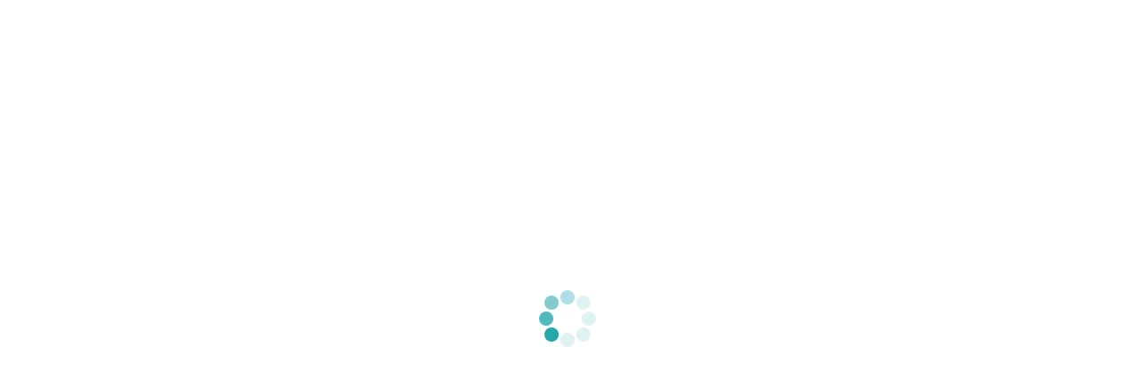

--- FILE ---
content_type: text/html; charset=UTF-8
request_url: https://www.greentecher.com/etiqueta-producto/bodas/?orderby=popularity
body_size: 219460
content:
<!DOCTYPE html><html lang="es-AR"><head><script data-no-optimize="1">var litespeed_docref=sessionStorage.getItem("litespeed_docref");litespeed_docref&&(Object.defineProperty(document,"referrer",{get:function(){return litespeed_docref}}),sessionStorage.removeItem("litespeed_docref"));</script> <meta charset="UTF-8"><link rel="profile" href="https://gmpg.org/xfn/11"><link rel="pingback" href="https://www.greentecher.com/xmlrpc.php"> <script type="litespeed/javascript">window.MSInputMethodContext&&document.documentMode&&document.write('<script src="https://www.greentecher.com/wp-content/themes/woodmart/js/libs/ie11CustomProperties.min.js"><\/script>')</script> <meta name='robots' content='index, follow, max-image-preview:large, max-snippet:-1, max-video-preview:-1' /> <script data-no-defer="1" data-ezscrex="false" data-cfasync="false" data-pagespeed-no-defer data-cookieconsent="ignore">var ctPublicFunctions = {"_ajax_nonce":"6488580d7d","_rest_nonce":"34bd15bc72","_ajax_url":"\/wp-admin\/admin-ajax.php","_rest_url":"https:\/\/www.greentecher.com\/wp-json\/","data__cookies_type":"none","data__ajax_type":"rest","data__bot_detector_enabled":"0","data__frontend_data_log_enabled":1,"cookiePrefix":"","wprocket_detected":false,"host_url":"www.greentecher.com","text__ee_click_to_select":"Click to select the whole data","text__ee_original_email":"The complete one is","text__ee_got_it":"Got it","text__ee_blocked":"Blocked","text__ee_cannot_connect":"Cannot connect","text__ee_cannot_decode":"Can not decode email. Unknown reason","text__ee_email_decoder":"CleanTalk email decoder","text__ee_wait_for_decoding":"The magic is on the way!","text__ee_decoding_process":"Please wait a few seconds while we decode the contact data."}</script> <script data-no-defer="1" data-ezscrex="false" data-cfasync="false" data-pagespeed-no-defer data-cookieconsent="ignore">var ctPublic = {"_ajax_nonce":"6488580d7d","settings__forms__check_internal":"1","settings__forms__check_external":"1","settings__forms__force_protection":0,"settings__forms__search_test":"1","settings__forms__wc_add_to_cart":"1","settings__data__bot_detector_enabled":"0","settings__sfw__anti_crawler":0,"blog_home":"https:\/\/www.greentecher.com\/","pixel__setting":"3","pixel__enabled":true,"pixel__url":"https:\/\/moderate2-v4.cleantalk.org\/pixel\/98d3806c006b01fd9fd502c87ef1cd3a.gif","data__email_check_before_post":"1","data__email_check_exist_post":0,"data__cookies_type":"none","data__key_is_ok":true,"data__visible_fields_required":true,"wl_brandname":"Anti-Spam by CleanTalk","wl_brandname_short":"CleanTalk","ct_checkjs_key":"6d8d3917698ffdc757662471fc910cca5ab199ade50197612440df9db92ed735","emailEncoderPassKey":"8a54414a92e14a75ac9d69cdc39bca9c","bot_detector_forms_excluded":"W10=","advancedCacheExists":true,"varnishCacheExists":false,"wc_ajax_add_to_cart":true}</script> <title>bodas archivos | Greentech ® Educación</title><link rel="canonical" href="https://www.greentecher.com/etiqueta-producto/bodas/" /><meta property="og:locale" content="es_ES" /><meta property="og:type" content="article" /><meta property="og:title" content="bodas archivos | Greentech ® Educación" /><meta property="og:url" content="https://www.greentecher.com/etiqueta-producto/bodas/" /><meta property="og:site_name" content="Greentech ® Educación" /><meta property="og:image" content="https://www.greentecher.com/wp-content/uploads/2023/10/greentech-educacion.jpg" /><meta property="og:image:width" content="1417" /><meta property="og:image:height" content="1417" /><meta property="og:image:type" content="image/jpeg" /><meta name="twitter:card" content="summary_large_image" /> <script type="application/ld+json" class="yoast-schema-graph">{"@context":"https://schema.org","@graph":[{"@type":"CollectionPage","@id":"https://www.greentecher.com/etiqueta-producto/bodas/","url":"https://www.greentecher.com/etiqueta-producto/bodas/","name":"bodas archivos | Greentech ® Educación","isPartOf":{"@id":"https://www.greentecher.com/#website"},"primaryImageOfPage":{"@id":"https://www.greentecher.com/etiqueta-producto/bodas/#primaryimage"},"image":{"@id":"https://www.greentecher.com/etiqueta-producto/bodas/#primaryimage"},"thumbnailUrl":"https://www.greentecher.com/wp-content/uploads/2021/11/org-eventos.jpg","breadcrumb":{"@id":"https://www.greentecher.com/etiqueta-producto/bodas/#breadcrumb"},"inLanguage":"es-AR"},{"@type":"ImageObject","inLanguage":"es-AR","@id":"https://www.greentecher.com/etiqueta-producto/bodas/#primaryimage","url":"https://www.greentecher.com/wp-content/uploads/2021/11/org-eventos.jpg","contentUrl":"https://www.greentecher.com/wp-content/uploads/2021/11/org-eventos.jpg","width":1000,"height":693},{"@type":"BreadcrumbList","@id":"https://www.greentecher.com/etiqueta-producto/bodas/#breadcrumb","itemListElement":[{"@type":"ListItem","position":1,"name":"Inicio","item":"https://www.greentecher.com/"},{"@type":"ListItem","position":2,"name":"bodas"}]},{"@type":"WebSite","@id":"https://www.greentecher.com/#website","url":"https://www.greentecher.com/","name":"Greentech ® Educación","description":"Plataforma Online de Hispanoamérica","publisher":{"@id":"https://www.greentecher.com/#organization"},"alternateName":"Greentec","potentialAction":[{"@type":"SearchAction","target":{"@type":"EntryPoint","urlTemplate":"https://www.greentecher.com/?s={search_term_string}"},"query-input":{"@type":"PropertyValueSpecification","valueRequired":true,"valueName":"search_term_string"}}],"inLanguage":"es-AR"},{"@type":"Organization","@id":"https://www.greentecher.com/#organization","name":"Greentech ® Educación","alternateName":"Greentech","url":"https://www.greentecher.com/","logo":{"@type":"ImageObject","inLanguage":"es-AR","@id":"https://www.greentecher.com/#/schema/logo/image/","url":"https://www.greentecher.com/wp-content/uploads/2023/10/greentech-educacion.jpg","contentUrl":"https://www.greentecher.com/wp-content/uploads/2023/10/greentech-educacion.jpg","width":1417,"height":1417,"caption":"Greentech ® Educación"},"image":{"@id":"https://www.greentecher.com/#/schema/logo/image/"},"sameAs":["https://www.facebook.com/greentechok","https://www.instagram.com/greentechok/","https://ar.linkedin.com/school/greentechok/"]}]}</script> <link rel='dns-prefetch' href='//fonts.googleapis.com' /><link rel="alternate" type="application/rss+xml" title="Greentech ® Educación &raquo; Feed" href="https://www.greentecher.com/feed/" /><link rel="alternate" type="application/rss+xml" title="Greentech ® Educación &raquo; RSS de los comentarios" href="https://www.greentecher.com/comments/feed/" /><link rel="alternate" type="application/rss+xml" title="Greentech ® Educación &raquo; bodas Etiqueta Feed" href="https://www.greentecher.com/etiqueta-producto/bodas/feed/" /><style id='wp-img-auto-sizes-contain-inline-css' type='text/css'>img:is([sizes=auto i],[sizes^="auto," i]){contain-intrinsic-size:3000px 1500px}
/*# sourceURL=wp-img-auto-sizes-contain-inline-css */</style><style id="litespeed-ccss">@-ms-viewport{width:device-width}html{-ms-overflow-style:scrollbar}.container{width:100%;padding-right:15px;padding-left:15px;margin-right:auto;margin-left:auto}.row{display:-ms-flexbox;display:flex;-ms-flex-wrap:wrap;flex-wrap:wrap;margin-right:-15px;margin-left:-15px}.col-12,.col-6,.col-lg-3,.col-lg-9,.col-md-3,.col-md-4,.col-md-9,.col-sm-6{position:relative;width:100%;min-height:1px;padding-right:15px;padding-left:15px}.col-6{-ms-flex:0 0 50%;flex:0 0 50%;max-width:50%}.col-12{-ms-flex:0 0 100%;flex:0 0 100%;max-width:100%}.order-last{-ms-flex-order:13;order:13}@media (min-width:576px){.col-sm-6{-ms-flex:0 0 50%;flex:0 0 50%;max-width:50%}}@media (min-width:769px){.col-md-3{-ms-flex:0 0 25%;flex:0 0 25%;max-width:25%}.col-md-4{-ms-flex:0 0 33.333333%;flex:0 0 33.333333%;max-width:33.333333%}.col-md-9{-ms-flex:0 0 75%;flex:0 0 75%;max-width:75%}.order-md-first{-ms-flex-order:-1;order:-1}}@media (min-width:1025px){.col-lg-3{-ms-flex:0 0 25%;flex:0 0 25%;max-width:25%}.col-lg-9{-ms-flex:0 0 75%;flex:0 0 75%;max-width:75%}}.align-items-start{-ms-flex-align:start!important;align-items:flex-start!important}:root{--wd-text-line-height:1.6;--wd-form-color:inherit;--wd-form-placeholder-color:inherit;--wd-form-bg:transparent;--wd-form-brd-color:rgba(129,129,129,.2);--wd-form-brd-color-focus:rgba(129,129,129,.3);--wd-tags-mb:20px;--wd-block-spacing:20px;--color-gray-200:#f1f1f1;--color-gray-300:#bbb;--color-gray-400:#a5a5a5;--color-gray-500:#777;--color-gray-600:#666;--color-gray-700:#555;--color-gray-800:#333;--color-gray-900:#242424;--bgcolor-white:#fff;--bgcolor-gray-100:#f7f7f7;--brdcolor-gray-300:rgba(119,119,119,.2)}html,body,div,span,h3,h4,h5,p,a,del,img,ins,strong,ul,li,form,label,aside,header,nav{margin:0;padding:0;border:0;vertical-align:baseline;font:inherit;font-size:100%}*,*:before,*:after{-webkit-box-sizing:border-box;-moz-box-sizing:border-box;box-sizing:border-box}html{line-height:1;-ms-text-size-adjust:100%;-webkit-text-size-adjust:100%;font-family:sans-serif}ul{list-style:none;margin-bottom:var(--list-mb);padding-left:var(--li-pl);--list-mb:20px;--li-mb:10px;--li-pl:17px}a img{border:none}aside,header,nav{display:block}a,button,input{-ms-touch-action:manipulation;touch-action:manipulation}button,input{margin:0;color:inherit;font:inherit}button{overflow:visible}button{-webkit-appearance:button}button::-moz-focus-inner,input::-moz-focus-inner{padding:0;border:0;padding:0;border:0}body{overflow-x:hidden;margin:0;background-color:#fff;color:var(--wd-text-color);text-rendering:optimizeLegibility;font-weight:var(--wd-text-font-weight);font-style:var(--wd-text-font-style);font-size:var(--wd-text-font-size);font-family:var(--wd-text-font);-webkit-font-smoothing:antialiased;-moz-osx-font-smoothing:grayscale;line-height:var(--wd-text-line-height)}p{margin-bottom:var(--wd-tags-mb)}a{color:var(--wd-link-color);text-decoration:none}h3 a,h4 a{color:inherit}label{display:block;margin-bottom:5px;color:var(--wd-title-color);vertical-align:middle;font-weight:400}.required{border:none;color:#e01020;font-size:16px;line-height:1}strong{font-weight:600}ins{text-decoration:none}img{max-width:100%;height:auto;border:0;vertical-align:middle}svg:not(:root){overflow:hidden}h3{font-size:22px}h4{font-size:18px}h5{font-size:16px}h3,h4,h5,.title{display:block;margin-bottom:var(--wd-tags-mb);color:var(--wd-title-color);text-transform:var(--wd-title-transform);font-weight:var(--wd-title-font-weight);font-style:var(--wd-title-font-style);font-family:var(--wd-title-font);line-height:1.4}.wd-entities-title{display:block;color:var(--wd-entities-title-color);word-wrap:break-word;font-weight:var(--wd-entities-title-font-weight);font-style:var(--wd-entities-title-font-style);font-family:var(--wd-entities-title-font);text-transform:var(--wd-entities-title-transform);line-height:1.4}ul ul{margin-top:var(--li-mb);margin-bottom:0}li{margin-bottom:var(--li-mb)}li:last-child{margin-bottom:0}ul{list-style:disc}.inline-list{margin-right:-15px;margin-left:-15px}.inline-list li{display:inline-block;padding:5px 15px}.inline-list-with-border li{padding-top:0;padding-bottom:0}.inline-list-with-border li:not(:last-child){border-right:1px solid rgba(129,129,129,.2)}.inline-list,.wd-nav{list-style:none;--li-pl:0}.inline-list,.wd-nav{--list-mb:0;--li-mb:0}.text-center{text-align:center}.text-right{text-align:right}.text-left{text-align:left}[class*=color-scheme-light]{--color-gray-300:rgba(255,255,255,.5);--color-gray-400:rgba(255,255,255,.6);--color-gray-500:rgba(255,255,255,.8);--color-gray-600:rgba(255,255,255,.8);--color-gray-700:rgba(255,255,255,.8);--color-gray-800:#fff;--color-gray-900:#fff;--bgcolor-white:#0d0d0d;--bgcolor-gray-100:#0d0d0d;--brdcolor-gray-300:rgba(255,255,255,.15);--wd-text-color:rgba(255,255,255,.8);--wd-title-color:#fff;--wd-widget-title-color:var(--wd-title-color);--wd-entities-title-color:#fff;--wd-entities-title-color-hover:rgba(255,255,255,.8);--wd-link-color:rgba(255,255,255,.9);--wd-link-color-hover:#fff;--wd-form-brd-color:rgba(255,255,255,.2);--wd-form-brd-color-focus:rgba(255,255,255,.3);--wd-form-placeholder-color:rgba(255,255,255,.6);color:var(--wd-text-color)}.color-scheme-dark{--color-gray-300:#bbb;--color-gray-400:#a5a5a5;--color-gray-500:#777;--color-gray-600:#666;--color-gray-700:#555;--color-gray-800:#333;--color-gray-900:#242424;--bgcolor-white:#fff;--bgcolor-gray-100:#f7f7f7;--brdcolor-gray-300:rgba(119,119,119,.2);--wd-text-color:#777;--wd-title-color:#242424;--wd-entities-title-color:#333;--wd-entities-title-color-hover:rgba(#333,.65);--wd-link-color:#333;--wd-link-color-hover:#242424;--wd-form-brd-color:rgba(129,129,129,.2);--wd-form-brd-color-focus:rgba(129,129,129,.3);--wd-form-placeholder-color:#777;color:var(--wd-text-color)}.main-nav-style{font-weight:var(--wd-header-el-font-weight);font-style:var(--wd-header-el-font-style);font-size:var(--wd-header-el-font-size);font-family:var(--wd-header-el-font);text-transform:var(--wd-header-el-transform)}.wd-fill{position:absolute;top:0;right:0;bottom:0;left:0}.set-cont-mb-s{--wd-tags-mb:10px}.reset-last-child>*:last-child{margin-bottom:0}.wd-spacing-20{margin-right:-10px;margin-left:-10px}.wd-spacing-20>[class*=col]{margin-bottom:20px;padding-right:10px;padding-left:10px}@keyframes wd-fadeIn{from{opacity:0}to{opacity:1}}input[type=text],input[type=password]{-webkit-appearance:none;-moz-appearance:none;appearance:none}input[type=text],input[type=password]{padding:0 15px;max-width:100%;width:100%;height:42px;border:var(--wd-form-brd-width) solid var(--wd-form-brd-color);border-radius:var(--wd-form-brd-radius);color:var(--wd-form-color);background-color:var(--wd-form-bg);box-shadow:none;vertical-align:middle;font-size:14px}::-webkit-input-placeholder{color:var(--wd-form-placeholder-color)}::-moz-placeholder{color:var(--wd-form-placeholder-color)}:-moz-placeholder{color:var(--wd-form-placeholder-color)}:-ms-input-placeholder{color:var(--wd-form-placeholder-color)}input[type=checkbox]{box-sizing:border-box;margin-top:0;margin-right:5px;padding:0;vertical-align:middle}input:-webkit-autofill{border-color:#e6e6e6;-webkit-box-shadow:0 0 0 1000px #fff inset;-webkit-text-fill-color:#777}[class*=color-scheme-light] select option{background-color:#101010}.btn,.button,button,[type=submit]{padding:12px 20px;font-size:13px;line-height:18px;background-color:#f3f3f3;color:#3e3e3e;position:relative;display:inline-flex;align-items:center;justify-content:center;outline:none;border-width:0;border-style:solid;border-color:transparent;border-radius:0;box-shadow:none;vertical-align:middle;text-align:center;text-decoration:none;text-transform:uppercase;text-shadow:none;letter-spacing:.3px;font-weight:600}.wd-loader:after{content:"";display:inline-block;width:30px;height:30px;border:1px solid #bbb;border-left-color:#000;border-radius:50%;vertical-align:middle}.wd-scroll-content{overflow:hidden;overflow-y:auto;-webkit-overflow-scrolling:touch;max-height:50vh;scrollbar-width:thin}.wd-dropdown{position:absolute;top:100%;left:0;z-index:380;margin:15px 0 0;background-color:#fff;background-position:bottom right;background-clip:border-box;background-repeat:no-repeat;box-shadow:0 0 3px rgba(0,0,0,.15);text-align:left;visibility:hidden;opacity:0;transform:translateY(15px) translateZ(0)}.wd-dropdown:after{content:"";position:absolute;right:0;bottom:100%;left:0;height:15px}.wd-nav-vertical .wd-dropdown-menu{margin:0;top:0;left:100%}.wd-nav-vertical .wd-dropdown-menu:after{height:auto}.wd-dropdown-results{margin:0!important;right:calc((var(--wd-form-brd-radius)/1.5));left:calc((var(--wd-form-brd-radius)/1.5))}.wd-dropdown-results:after{width:auto!important;height:auto!important}.wd-nav-vertical .wd-dropdown-menu.wd-design-full-width{padding:30px 35px 0}.wd-nav-vertical .wd-dropdown-menu.wd-design-full-width>.container{padding:0;width:auto}.wd-dropdown-menu.wd-design-full-width{padding-top:30px;width:100vw}.widget-heading{display:flex;flex:0 0 auto;align-items:center;flex-direction:row;justify-content:flex-end;padding:20px 15px;border-bottom:1px solid rgba(119,119,119,.2)}.widget-heading .widget-title{flex:1 1 auto;margin-bottom:0;font-size:20px}.widget-heading .close-side-widget{flex:0 0 auto;text-transform:uppercase}.widget-heading .close-side-widget>a{height:25px}.wd-side-hidden{position:fixed;top:0;bottom:0;z-index:500;overflow:hidden;overflow-y:auto;-webkit-overflow-scrolling:touch;width:340px;background-color:#fff}.wd-side-hidden.wd-left{right:auto;left:0;transform:translate3d(-100%,0,0)}.wd-side-hidden.wd-right{right:0;left:auto;transform:translate3d(100%,0,0)}@media (max-width:350px){.wd-side-hidden{width:270px!important}}.searchform{--wd-submit-color:#777;--wd-submit-color-hover:#333;--wd-loader-ring-brd-color:#bbb;--wd-loader-highlight-brd-color:#000;--wd-search-cat-color:#777;--wd-search-cat-brd-color:var(--wd-form-brd-color);position:relative}.searchform input[type=text]{padding-right:50px;height:46px;font-size:15px}.searchform input[type=text]::-ms-clear{display:none}.searchform .searchsubmit{position:absolute;top:0;right:2px;bottom:0;padding:0;width:50px;border:none;background-color:transparent;box-shadow:none;color:var(--wd-submit-color);font-weight:400;font-size:0}.searchform .searchsubmit:after{font-size:20px;content:"\f130";font-family:"woodmart-font"}.searchform .searchsubmit:before{position:absolute;top:50%;left:50%;margin-top:-9px;margin-left:-9px;opacity:0;content:"";display:inline-block;width:18px;height:18px;border:1px solid var(--wd-loader-ring-brd-color);border-left-color:var(--wd-loader-highlight-brd-color);border-radius:50%;vertical-align:middle}.search-results-wrapper{position:relative}.wd-nav{--nav-gap:10px;display:inline-flex;flex-wrap:wrap;margin-right:calc(var(--nav-gap)/-1);margin-left:calc(var(--nav-gap)/-1);text-align:left}.wd-nav>li{position:relative}.wd-nav>li>a{position:relative;display:flex;align-items:center;flex-direction:row;padding-right:var(--nav-gap);padding-left:var(--nav-gap);font-weight:600;font-size:13px;text-transform:uppercase;line-height:1.2}.wd-nav>li.menu-item-has-children>a:after{margin-left:4px;font-weight:400;font-style:normal;font-size:50%;content:"\f129";font-family:"woodmart-font"}.wd-nav[class*=wd-style-]{--nav-color:#333;--nav-color-hover:rgba(51,51,51,.7);--nav-color-active:rgba(51,51,51,.7);--nav-chevron-color:rgba(82,82,82,.45)}.wd-nav[class*=wd-style-]>li>a{color:var(--nav-color)}.wd-nav[class*=wd-style-]>li.wd-active>a{color:var(--nav-color-active)}.whb-color-light .wd-nav[class*=wd-style-]{--nav-color:#fff;--nav-color-hover:rgba(255,255,255,.8);--nav-color-active:rgba(255,255,255,.8);--nav-chevron-color:rgba(255,255,255,.6)}.wd-nav.wd-style-bordered>li{display:flex;flex-direction:row}.wd-nav.wd-style-bordered>li:not(:last-child):after{content:"";border-right:1px solid rgba(129,129,129,.2)}.whb-color-light .wd-nav.wd-style-bordered>li:not(:last-child):after{border-color:rgba(255,255,255,.25)}.wd-nav.wd-style-bordered>li{align-items:stretch}.wd-nav.wd-style-underline .nav-link-text{line-height:1.2;position:relative;display:inline-block;padding-top:1px;padding-bottom:1px}.wd-nav.wd-style-underline .nav-link-text:after{content:'';position:absolute;top:100%;left:0;width:0;height:2px;background-color:var(--wd-primary-color)}.wd-nav.wd-style-underline>li.wd-active>a .nav-link-text:after{width:100%}.wd-nav-vertical{display:flex;margin-right:0;margin-left:0;position:relative}.wd-nav-vertical>li{flex:1 1 100%;max-width:100%;width:100%}.wd-nav-vertical>li:not(:last-child){border-bottom:1px solid rgba(129,129,129,.15)}.wd-nav-vertical>li>a{padding:12px 18px;line-height:20px;color:#333;font-size:14px;text-transform:unset}.wd-nav-vertical>li.menu-mega-dropdown{position:static}.wd-nav-vertical>li.menu-item-has-children>a:after{color:rgba(82,82,82,.45);margin-left:auto;font-weight:600;font-size:60%;content:"\f113"}.wd-nav-vertical .wd-dropdown-menu.wd-design-full-width{min-height:100%}.wd-nav-vertical .wd-dropdown-menu.wd-design-full-width{width:800px}.wd-close-side{position:fixed;top:0;left:0;width:100%;height:100%;z-index:400;opacity:0;visibility:hidden;background-color:rgba(0,0,0,.7)}.wd-action-btn{display:inline-flex;vertical-align:middle;--action-btn-color:#333;--action-btn-hover-color:rgba(51,51,51,.6)}.wd-action-btn>a{display:inline-flex;align-items:center;justify-content:center;color:var(--action-btn-color)}.wd-action-btn>a:before{font-family:"woodmart-font"}.wd-action-btn>a:after{opacity:0;content:"";display:inline-block;width:14px;height:14px;border:1px solid #bbb;border-left-color:#000;border-radius:50%;vertical-align:middle}.wd-action-btn.wd-style-text{font-size:0;line-height:1}.wd-action-btn.wd-style-text>a{position:relative;font-weight:600;font-size:14px;line-height:1}.wd-action-btn.wd-style-text>a:before{display:flex;align-items:center;justify-content:center;margin-right:5px;width:14px;height:14px;font-weight:400}.wd-action-btn.wd-style-text>a:after{position:absolute;top:50%;left:0;margin-top:-7px}.wd-cross-icon>a:before{font-size:10px;content:"\f112"}.wd-cross-icon.wd-style-text>a:before{font-weight:600}.widget,.wd-widget{--wd-link-color:#727272;--wd-link-color-hover:#333;line-height:1.4}.widget>ul,.wd-widget>ul{margin-top:0}.widget ul,.wd-widget ul{--list-mb:0;--li-mb:15px;list-style:none;--li-pl:0}.widget-title{margin-bottom:20px;color:var(--wd-widget-title-color);text-transform:var(--wd-widget-title-transform);font-weight:var(--wd-widget-title-font-weight);font-style:var(--wd-widget-title-font-style);font-size:var(--wd-widget-title-font-size);font-family:var(--wd-widget-title-font)}.widget{margin-bottom:30px;padding-bottom:30px;border-bottom:1px solid rgba(119,119,119,.2)}.widget:last-child{margin-bottom:0;padding-bottom:0;border-bottom:none}.website-wrapper{position:relative;overflow:hidden;background-color:#fff}.main-page-wrapper{margin-top:-40px;padding-top:40px;min-height:50vh;background-color:#fff}.site-content{margin-bottom:40px}.sidebar-container{margin-bottom:40px}.sidebar-container .widget-heading{display:none}.btn.btn-scheme-light{color:#fff}.btn.btn-color-primary{color:#fff;background-color:var(--wd-primary-color)}.btn-style-link.btn-color-primary{color:#333;border-color:var(--wd-primary-color)}.btn-size-default{padding:12px 20px;font-size:13px;line-height:18px}.btn.btn-style-link{padding:0;border-width:2px;border-style:solid;border-top:none;border-right:none;border-left:none;background-color:transparent!important}@media (min-width:1025px){.wd-scroll{--scrollbar-track-bg:rgba(0,0,0,.05);--scrollbar-thumb-bg:rgba(0,0,0,.12)}.wd-scroll ::-webkit-scrollbar{width:5px}.wd-scroll ::-webkit-scrollbar-track{background-color:var(--scrollbar-track-bg)}.wd-scroll ::-webkit-scrollbar-thumb{background-color:var(--scrollbar-thumb-bg)}}@media (max-width:1024px){.wd-side-hidden{width:300px;z-index:99999}.wd-close-side{top:-150px;height:calc(100vh + 300px)}}@media (max-width:768px){.wd-spacing-20{margin-right:-5px;margin-left:-5px}.wd-spacing-20>[class*=col]{margin-bottom:10px;padding-right:5px;padding-left:5px}}.woodmart-price-filter .amount{color:inherit;font-weight:inherit}.woodmart-price-filter .current-state{color:#333;font-weight:600}.form-row,.input-text{width:-webkit-fill-available}.woocommerce form .form-row .required{visibility:visible}[class~=hurrytimer-campaign]{line-height:normal;text-align:center;padding:10px 0}[class~=hurrytimer-campaign] *{line-height:normal}.hurryt-loading{display:none!important}.hurrytimer-timer{display:flex;align-items:baseline;justify-content:center;flex-wrap:wrap}.hurrytimer-headline{color:#333;display:block;margin:5px auto}.hurrytimer-campaign-13868{text-align:center;display:inline}.hurrytimer-campaign-13868 .hurrytimer-timer{display:inline-flex;vertical-align:middle}.hurrytimer-campaign-13868 .hurrytimer-headline{font-size:16px;color:#fff;margin-right:10px;display:inline-block;vertical-align:middle}@media (max-width:425px){.hurrytimer-campaign-13868 .hurrytimer-headline{margin-left:0;margin-right:0}}.vc_row:before,.vc_row:after{content:" ";display:table}.vc_row:after{clear:both}.vc_column_container{width:100%}.vc_row{margin-left:-15px;margin-right:-15px}.vc_col-sm-12{position:relative;min-height:1px;padding-left:15px;padding-right:15px;-webkit-box-sizing:border-box;-moz-box-sizing:border-box;box-sizing:border-box}@media (min-width:768px){.vc_col-sm-12{float:left}.vc_col-sm-12{width:100%}}.vc_column-inner:before,.vc_column-inner:after{content:" ";display:table}.vc_column-inner:after{clear:both}.vc_column_container{padding-left:0;padding-right:0}.vc_column_container>.vc_column-inner{box-sizing:border-box;padding-left:15px;padding-right:15px;width:100%}.widget_product_categories .widget-title{margin-bottom:10px}.widget_product_categories .product-categories{margin-bottom:-5px}.widget_product_categories .product-categories li{position:relative;display:flex;align-items:center;flex-wrap:wrap;margin-bottom:0}.widget_product_categories .product-categories li a{display:block;flex:1 1 calc(100% - 40px);padding-top:8px;padding-bottom:8px;padding-right:5px;width:calc(100% - 40px);text-decoration:none}.widget_product_categories .product-categories li.current-cat>a{color:#333;font-weight:600}.widget_product_categories .children{flex:1 1 auto;padding-left:15px;width:100%;margin-top:0}.categories-accordion-on .widget_product_categories .product-categories{padding-right:25px}.categories-accordion-on .widget_product_categories .product-categories li{align-items:flex-start}.categories-accordion-on .widget_product_categories .children{display:none}.product_list_widget>li{margin-bottom:15px;padding-bottom:15px;border-bottom:1px solid rgba(119,119,119,.2)}.product_list_widget>li:after{content:"";display:block;clear:both}.product_list_widget>li img{float:left;margin-right:15px;min-width:65px;max-width:65px}.product_list_widget>li .widget-product-wrap{display:flex;align-items:stretch;flex-direction:row}.product_list_widget>li .widget-product-img{flex:0 0 auto;overflow:hidden;margin-right:15px}.product_list_widget>li .widget-product-img img{float:none;margin-right:0}.product_list_widget>li .widget-product-info{flex:1 1 auto}.product_list_widget>li .wd-entities-title{margin-bottom:8px;font-size:inherit}.product_list_widget>li .star-rating{margin-bottom:4px;margin-right:5px}.product_list_widget>li .price{display:block}.product_list_widget>li:last-child{margin-bottom:0;padding-bottom:0;border-bottom:none}.wd-lazy-load{width:100%;transform:translateZ(0)}.wd-lazy-fade{opacity:0}.wpb-js-composer .vc_tta.vc_general.vc_tta-style-classic.vc_tta-tabs .vc_tta-tab .vc_tta-title-text{line-height:1.2;position:relative;display:inline-block;padding-top:1px;padding-bottom:1px;position:relative}.wpb-js-composer .vc_tta.vc_general.vc_tta-style-classic.vc_tta-tabs .vc_tta-tab .vc_tta-title-text:after{content:'';position:absolute;top:100%;left:0;width:0;height:2px;background-color:var(--wd-primary-color)}.wpb-js-composer .vc_tta.vc_general.vc_tta-style-classic.vc_tta-tabs .vc_tta-tab.vc_active .vc_tta-title-text:after{width:100%}.wpb-js-composer .vc_tta.vc_general.vc_tta-style-classic.vc_tta-tabs .vc_tta-tabs-container{position:relative}.wpb-js-composer .vc_tta.vc_general.vc_tta-style-classic.vc_tta-tabs .vc_tta-tab{color:#333}.wpb-js-composer .vc_tta.vc_general.vc_tta-style-classic.vc_tta-tabs .vc_tta-tab>a{padding:10px 15px;border:none;background-color:transparent;color:inherit;font-weight:var(--wd-title-font-weight);font-style:var(--wd-title-font-style);font-size:16px;font-family:var(--wd-title-font);line-height:1.4;opacity:.7}.wpb-js-composer .vc_tta.vc_general.vc_tta-style-classic.vc_tta-tabs .vc_tta-tab.vc_active>a{border:none;background-color:transparent;opacity:1}.wpb-js-composer .vc_tta.vc_general.vc_tta-style-classic.vc_tta-tabs .vc_tta-panel{overflow:hidden;margin:0}.wpb-js-composer .vc_tta.vc_general.vc_tta-style-classic.vc_tta-tabs .vc_tta-panel.vc_active .vc_tta-panel-body{position:relative;z-index:2;visibility:visible;opacity:1;-webkit-transform:translateY(0);transform:translateY(0)}.wpb-js-composer .vc_tta.vc_general.vc_tta-style-classic.vc_tta-tabs .vc_tta-panel-body{position:absolute;top:0;right:0;left:0;z-index:1;display:block!important;visibility:hidden;padding-top:10px!important;padding-bottom:10px!important;height:auto!important;opacity:0;-webkit-transform:translateY(20px);transform:translateY(20px)}.wpb-js-composer .vc_tta.vc_general.vc_tta-style-classic.vc_tta-tabs-position-left .vc_tta-panel .vc_tta-panel-body{-webkit-transform:translateY(10px);transform:translateY(10px)}@media (max-width:768px){.vc_tta.vc_general.vc_tta-style-classic.vc_tta-tabs .vc_tta-tabs-container{display:block;mask-image:linear-gradient(to left,transparent 5px,#000 40px);-webkit-mask-image:linear-gradient(to left,transparent 5px,#000 40px)}.vc_tta.vc_general.vc_tta-style-classic.vc_tta-tabs .vc_tta-panel-heading{display:none}.vc_tta.vc_general.vc_tta-style-classic.vc_tta-tabs-position-left{display:block}.vc_tta.vc_general.vc_tta-style-classic.vc_tta-tabs-position-left .vc_tta-tab{display:inline-block}.vc_tta.vc_general.vc_tta-style-classic.vc_tta-tabs-position-left.vc_tta-o-no-fill .vc_tta-panel-body{padding-right:0!important;padding-left:0!important}}.product-labels{position:absolute;z-index:1;display:flex;align-items:flex-start;flex-direction:column;flex-wrap:nowrap;max-width:50%}.product-label{min-width:50px;color:#fff;text-align:center;text-transform:uppercase;word-break:break-all;letter-spacing:.4px;font-weight:600;line-height:1.2}.product-label.onsale{background-color:var(--wd-primary-color)}.labels-rectangular{top:15px;left:0}.labels-rectangular .product-label{padding:5px 10px;font-size:12px}.woocommerce-breadcrumb{display:inline-flex;align-items:center;flex-wrap:wrap;color:#333}.woocommerce-breadcrumb a{margin-right:6px}.woocommerce-breadcrumb a:after{content:"/";margin-left:5px}.woocommerce-breadcrumb{vertical-align:middle}.woocommerce-breadcrumb a{color:#8e8e8e}.woocommerce-breadcrumb .breadcrumb-last{margin-right:8px;font-weight:600}.woocommerce-breadcrumb .breadcrumb-last:last-child{margin-right:0}.star-rating{position:relative;display:inline-block;vertical-align:middle;white-space:nowrap;letter-spacing:2px;font-weight:400;color:#eabe12;font-family:"woodmart-font"}.star-rating:before{content:"\f149" "\f149" "\f149" "\f149" "\f149";color:#c9c9c9}.star-rating span{position:absolute;top:0;bottom:0;left:0;overflow:hidden;width:100%;text-indent:99999px}.star-rating span:before{content:"\f148" "\f148" "\f148" "\f148" "\f148";position:absolute;top:0;left:0;text-indent:0}.amount{font-weight:600;color:var(--wd-primary-color)}del .amount{color:#bdbdbd;font-weight:400}.price{color:var(--wd-primary-color)}.price .amount{font-size:inherit}.price del{color:#bdbdbd;font-size:90%}.price ins{padding:0;background-color:transparent;text-decoration:none;opacity:1;color:var(--wd-primary-color)}.woocommerce-notices-wrapper:empty{display:none}p.form-row-wide{clear:both}.shop-content-area>.woocommerce-notices-wrapper{margin-bottom:30px}.login-form-footer{display:flex;align-items:center;flex-direction:row;flex-wrap:wrap;justify-content:space-between;margin-bottom:-10px}.login-form-footer .lost_password,.login-form-footer .woocommerce-form-login__rememberme{margin-bottom:10px;font-weight:400;font-size:14px}.login-form-footer .lost_password{order:2;color:var(--wd-primary-color)}.login-form-footer .woocommerce-form-login__rememberme{order:1}.login .button{width:100%;border-radius:var(--btn-shop-brd-radius);color:var(--btn-shop-color);box-shadow:var(--btn-shop-box-shadow);background-color:var(--btn-shop-bgcolor)}.wd-active-filters{margin-top:-15px;margin-bottom:15px;min-height:1px}.shop-loop-head{display:flex;align-items:center;flex-wrap:wrap;justify-content:space-between;margin-bottom:20px;max-width:100%;width:100%}.wd-shop-tools{display:flex;align-items:center;flex-wrap:wrap}.wd-shop-tools>*{margin-bottom:10px;margin-right:30px;vertical-align:middle}.wd-shop-tools>*:last-child{margin-right:0}.woocommerce-result-count{display:none}.wd-products-shop-view{display:inline-flex;align-items:center;flex-wrap:wrap}.wd-products-shop-view .shop-view{display:inline-flex;margin-right:12px;vertical-align:middle;opacity:.3}.wd-products-shop-view .shop-view svg{width:19px!important;height:19px!important}.wd-products-shop-view .shop-view.current-variation{opacity:.9}.wd-products-shop-view .shop-view:last-child{margin-right:0}.wd-show-sidebar-btn{display:none}.wd-show-sidebar-btn>a:before{font-size:170%;content:"\f15a"}.wd-show-sidebar-btn.wd-action-btn>a{font-size:var(--wd-text-font-size)}.wd-show-sidebar-btn.wd-action-btn>a:before{width:var(--wd-text-font-size);height:var(--wd-text-font-size)}@media (max-width:1024px){.shop-loop-head{margin-top:-10px;margin-bottom:10px}.wd-products-shop-view{display:none}}@media (max-width:768px){.shop-loop-head{margin-top:-15px}}.whb-header{margin-bottom:40px}.whb-flex-row{display:flex;flex-direction:row;flex-wrap:nowrap;justify-content:space-between}.whb-column{display:flex;align-items:center;flex-direction:row;max-height:inherit}.whb-col-left,.whb-mobile-left{justify-content:flex-start;margin-left:-10px}.whb-col-right,.whb-mobile-right{justify-content:flex-end;margin-right:-10px}.whb-col-mobile{flex:1 1 auto;justify-content:center;margin-right:-10px;margin-left:-10px}.whb-flex-flex-middle .whb-col-center{flex:1 1 0%}.whb-general-header .whb-mobile-left,.whb-general-header .whb-mobile-right{flex:1 1 0%}.whb-main-header{position:relative;top:0;right:0;left:0;z-index:390;backface-visibility:hidden;-webkit-backface-visibility:hidden}.whb-color-dark:not(.whb-with-bg){background-color:#fff}.wd-header-nav,.site-logo{padding-right:10px;padding-left:10px}.wd-header-nav.wd-full-height,.wd-header-nav.wd-full-height .wd-nav,.wd-header-nav.wd-full-height .wd-nav>li,.wd-header-nav.wd-full-height .wd-nav>li>a,.wd-header-divider.wd-full-height,.wd-header-divider.wd-full-height:before{height:100%}.wd-header-nav{flex:1 1 auto}.wd-nav-secondary>li>a{height:40px;font-weight:var(--wd-header-el-font-weight);font-style:var(--wd-header-el-font-style);font-size:var(--wd-header-el-font-size);font-family:var(--wd-header-el-font);text-transform:var(--wd-header-el-transform)}.whb-top-bar .wd-nav-secondary>li>a{font-weight:400;font-size:12px}.site-logo{max-height:inherit}.wd-logo{max-height:inherit}.wd-logo img{padding-top:5px;padding-bottom:5px;transform:translateZ(0);max-height:inherit;backface-visibility:hidden;-webkit-backface-visibility:hidden;perspective:800px;-webkit-perspective:800px}.wd-switch-logo .wd-sticky-logo{display:none;animation:wd-fadeIn .5s ease}.wd-header-divider:before{content:"";display:block;height:18px;border-right:1px solid}.whb-color-light .wd-header-divider:before{border-color:rgba(255,255,255,.25)}.whb-col-right .wd-header-divider:last-child{padding-right:10px}.wd-header-mobile-nav .wd-tools-icon:before{font-size:24px;content:"\f15a";font-family:"woodmart-font"}.mobile-nav .searchform{z-index:2;box-shadow:0 -1px 9px rgba(0,0,0,.17)}.mobile-nav .searchform input[type=text]{padding-right:50px;padding-left:20px;height:70px;border:none;font-weight:600}.mobile-nav .wd-dropdown-results{position:static}.wd-nav-mobile{display:flex;display:none;margin-right:0;margin-left:0;animation:wd-fadeIn 1s ease;--nav-mobile-link-color:#333;--nav-mobile-link-color-hover:var(--wd-primary-color);--nav-mobile-link-color-current:var(--wd-primary-color);--nav-mobile-link-brdcolor:rgba(129,129,129,.2);--nav-mobile-link-bg-active:rgba(0,0,0,.04)}.wd-nav-mobile>li{flex:1 1 100%;max-width:100%;width:100%}.wd-nav-mobile>li>a{color:var(--nav-mobile-link-color)}.wd-nav-mobile li{display:flex;flex-wrap:wrap}.wd-nav-mobile li a{flex:1 1 0%;padding:5px 20px;min-height:50px;border-bottom:1px solid var(--nav-mobile-link-brdcolor)}.wd-nav-mobile li.menu-item-has-children>a:after{content:none}.wd-nav-mobile li.current-menu-item>a{color:var(--nav-mobile-link-color-current)}.wd-nav-mobile .wd-with-icon>a:before{margin-right:7px;font-size:12px;line-height:1;font-family:"woodmart-font"}.wd-nav-mobile .menu-item-account>a:before{content:"\f124"}.wd-nav-mobile.wd-active{display:block}.wd-nav-mob-tab{display:flex;margin:0;border-bottom:1px solid rgba(129,129,129,.2);background-color:rgba(0,0,0,.04)}.wd-nav-mob-tab>li{flex:1 0 50%;max-width:50%}.wd-nav-mob-tab>li>a{padding:0;font-weight:900}.wd-nav-mob-tab>li.wd-active>a{background-color:rgba(0,0,0,.05)}.wd-nav-mob-tab.wd-style-underline{--nav-color:#909090;--nav-color-hover:#333;--nav-color-active:#333}.wd-nav-mob-tab.wd-style-underline .nav-link-text{flex:1 1 auto;padding:18px 15px;text-align:center}.wd-nav-mob-tab.wd-style-underline .nav-link-text:after{top:auto;bottom:-1px}.wd-nav-mob-tab.wd-style-underline:after{top:auto;bottom:-1px}.wd-nav-mob-tab:not(.wd-swap) li:first-child .nav-link-text:after{right:0;left:auto}@media (min-width:1025px){.whb-hidden-lg{display:none}}@media (max-width:1024px){.whb-visible-lg,.whb-hidden-mobile{display:none}}@media (max-width:768px){.wd-header-mobile-nav.wd-style-text .wd-tools-text{display:none}}.wd-tools-element{--wd-header-el-color:#333;--wd-header-el-color-hover:rgba(51,51,51,.6);position:relative}.wd-tools-element>a{display:flex;align-items:center;justify-content:center;height:40px;color:var(--wd-header-el-color);line-height:1;padding-right:10px;padding-left:10px}.wd-tools-element .wd-tools-icon{position:relative;font-size:0}.wd-tools-element .wd-tools-text{margin-left:8px;text-transform:var(--wd-header-el-transform);white-space:nowrap;font-weight:var(--wd-header-el-font-weight);font-style:var(--wd-header-el-font-style);font-size:var(--wd-header-el-font-size);font-family:var(--wd-header-el-font)}.wd-header-text,.whb-column>.wd-button-wrapper,.whb-column>.wd-social-icons{padding-right:10px;padding-left:10px}.wd-header-text{flex:1 1 auto}.wd-social-icons{vertical-align:middle;font-size:0}.wd-social-icons .wd-social-icon{display:inline-block;margin:4px;text-align:center;font-size:0}.wd-social-icons .wd-icon{display:inline-block;vertical-align:middle;font-family:"woodmart-font"}.social-facebook .wd-icon:before{content:"\f180"}.social-instagram .wd-icon:before{content:"\f163"}.social-youtube .wd-icon:before{content:"\f162"}.social-linkedin .wd-icon:before{content:"\f158"}.icons-design-default .wd-social-icon{margin:0!important;padding:6px;width:auto!important;height:auto!important;color:rgba(0,0,0,.6)!important}.icons-design-default .wd-social-icon .wd-icon{line-height:1!important}.icons-design-default.color-scheme-light .wd-social-icon{color:#fff!important}.icons-size- .wd-social-icon{width:30px;height:30px}.wd-social-icons.icons-size- .wd-icon{font-size:14px;line-height:30px}.social-form-circle .wd-social-icon{border-radius:50%}.whb-color-dark .searchform.wd-style-default{--wd-form-brd-color:rgba(129,129,129,.2);--wd-form-brd-color-focus:rgba(129,129,129,.3);--wd-form-color:#777;--wd-form-placeholder-color:var(--wd-form-color);--wd-submit-color:#777;--wd-submit-color-hover:#777;--wd-loader-ring-brd-color:#bbb;--wd-loader-highlight-brd-color:#000;--wd-search-cat-color:#777;--wd-search-cat-brd-color:var(--wd-form-brd-color)}[class*=wd-header-search-form]{padding-right:10px;padding-left:10px;flex:1 1 auto}[class*=wd-header-search-form] input[type=text]{min-width:290px}.wd-header-my-account .wd-tools-icon:before{font-size:19px;content:"\f124";font-family:"woodmart-font"}.wd-account-style-text .wd-tools-icon{display:none}.wd-account-style-text .wd-tools-text{margin-left:0}.cart-widget-side{display:flex;flex-direction:column}.cart-widget-side .widget_shopping_cart{position:relative;flex:1 1 100%}.cart-widget-side .widget_shopping_cart_content{display:flex;flex:1 1 auto;flex-direction:column;height:100%}.wd-header-cart.wd-design-2 .wd-cart-number,.wd-header-cart.wd-design-5 .wd-cart-number{position:absolute;top:-5px;right:-9px;z-index:1;width:15px;height:15px;border-radius:50%;background-color:var(--wd-primary-color);color:#fff;text-align:center;letter-spacing:0;font-weight:400;font-size:9px;line-height:15px}.wd-header-cart .wd-tools-icon:before{font-size:20px;content:"\f105";font-family:"woodmart-font"}.wd-header-cart .wd-tools-icon.wd-icon-alt:before{content:"\f126";font-family:"woodmart-font"}.wd-header-cart .wd-cart-subtotal .amount{color:inherit;font-weight:inherit;font-size:inherit}.wd-header-cart .wd-cart-number>span{display:none}.wd-header-cart.wd-design-2 .wd-tools-text{margin-left:15px}.wd-header-cart.wd-design-2 .subtotal-divider{display:none}.wd-header-cart.wd-design-5{margin-right:5px}.wd-header-cart.wd-design-5 .wd-tools-text{display:none}.wd-dropdown-cats,.wd-dropdown-cats .wd-dropdown-menu{margin:0!important}.wd-dropdown-cats:after,.wd-dropdown-cats .wd-dropdown-menu:after{width:auto!important;height:auto!important}.whb-header-bottom .wd-header-cats,.whb-header-bottom .menu-opener{height:100%}.wd-header-cats{position:relative;margin-right:10px;margin-left:10px}.menu-opener{display:flex;align-items:center;justify-content:space-between;padding:10px 15px;min-width:270px;max-width:320px;height:50px;color:#333;text-transform:var(--wd-header-el-transform);letter-spacing:.4px;font-weight:var(--wd-header-el-font-weight);font-style:var(--wd-header-el-font-style);font-size:var(--wd-header-el-font-size);font-family:var(--wd-header-el-font);line-height:1}.menu-opener .menu-opener-icon{flex:0 0 auto;margin-right:10px}.menu-opener .menu-opener-icon:not(.custom-icon):after{font-weight:400;font-style:normal;font-size:22px;content:"\f15a";font-family:"woodmart-font"}.menu-opener:after{margin-left:auto;font-weight:600;font-style:normal;font-size:10px;content:"\f129";font-family:"woodmart-font"}.menu-opener:not(.has-bg){background-color:var(--wd-primary-color)}.menu-opener.color-scheme-light{color:#fff}.wd-dropdown-cats{right:0;z-index:299;border:1px solid rgba(129,129,129,.15);border-top:none;box-shadow:none}@media (max-width:768px){.offcanvas-sidebar-mobile .sidebar-container:not(.wd-inited){display:none}.offcanvas-sidebar-mobile .shop-content-area:not(.col-lg-12){flex-basis:100%;max-width:100%;width:100%}.offcanvas-sidebar-mobile .shop-content-area:not(.col-lg-12) .shop-loop-head{align-items:stretch;flex-direction:column}.offcanvas-sidebar-mobile .shop-content-area:not(.col-lg-12) .wd-shop-tools{justify-content:space-between}.offcanvas-sidebar-mobile .shop-content-area:not(.col-lg-12) .wd-shop-tools:not(:last-child){margin-bottom:20px;padding-bottom:10px;border-bottom:1px solid rgba(129,129,129,.2)}.offcanvas-sidebar-mobile .shop-content-area:not(.col-lg-12) .woocommerce-result-count{display:block}.offcanvas-sidebar-mobile .shop-content-area:not(.col-lg-12) .wd-show-sidebar-btn{display:inline-flex;margin-right:auto}}@media (min-width:769px) and (max-width:1024px){.offcanvas-sidebar-tablet .area-sidebar-shop:not(.wd-inited){display:none}.offcanvas-sidebar-tablet .shop-content-area:not(.col-lg-12){flex-basis:100%;max-width:100%;width:100%}.offcanvas-sidebar-tablet .shop-content-area:not(.col-lg-12) .shop-loop-head{align-items:stretch;flex-direction:column}.offcanvas-sidebar-tablet .shop-content-area:not(.col-lg-12) .wd-shop-tools{justify-content:space-between}.offcanvas-sidebar-tablet .shop-content-area:not(.col-lg-12) .wd-shop-tools:not(:last-child){margin-bottom:20px;padding-bottom:10px;border-bottom:1px solid rgba(129,129,129,.2)}.offcanvas-sidebar-tablet .shop-content-area:not(.col-lg-12) .woocommerce-result-count{display:block}.offcanvas-sidebar-tablet .shop-content-area:not(.col-lg-12) .wd-show-sidebar-btn{display:inline-flex;margin-right:auto}}.filters-area{position:relative;top:-10px;display:none;margin-bottom:30px;padding-top:30px;border-top:1px solid;border-bottom:1px solid;border-color:rgba(119,119,119,.2)}.filters-area .filters-inner-area{opacity:0}.wd-filter-buttons>a:before{font-size:170%;content:"\f15c"}.wd-filter-buttons.wd-action-btn>a{font-size:var(--wd-text-font-size)}.wd-filter-buttons.wd-action-btn>a:before{width:var(--wd-text-font-size);height:var(--wd-text-font-size)}.filter-widget{padding-bottom:0;border-bottom:none}.filter-widget:last-child{margin-bottom:30px}.wd-sticky-loader{position:relative;display:none;text-align:center}.wd-sticky-loader .wd-loader{position:absolute;top:55px;margin-left:-15px}.product-grid-item{text-align:center}.product-grid-item .product-element-top{position:relative;overflow:hidden;margin-bottom:10px;backface-visibility:hidden;-webkit-backface-visibility:hidden}.product-grid-item .product-element-top:after{position:absolute;top:50%;left:50%;visibility:hidden;margin-top:-16px;margin-left:-16px;opacity:0;content:"";display:inline-block;width:32px;height:32px;border:1px solid #bbb;border-left-color:#000;border-radius:50%;vertical-align:middle}.product-grid-item .product-image-link img{width:100%}.product-grid-item .product-image-link{display:block}.product-grid-item .wd-entities-title{margin-bottom:5px;font-size:inherit}.product-grid-item .price{display:block;margin-bottom:0;line-height:1.3}.quick-shop-wrapper{z-index:10;background-color:rgba(255,255,255,.95);transform:translate3d(0,103%,0)}.quick-shop-wrapper .quick-shop-form{padding:45px 10px 0;height:100%;text-align:center;max-height:100%}.quick-shop-wrapper .quick-shop-close{position:absolute;top:5px;right:8px;z-index:5;opacity:0;text-transform:uppercase}.quick-shop-wrapper .quick-shop-close>a{letter-spacing:.6px;font-size:12px;height:30px}.quick-shop-wrapper .quick-shop-close>a:before{font-size:9px}.wd-buttons{z-index:2;display:flex;flex-direction:column;background:#fff;box-shadow:1px 1px 1px rgba(0,0,0,.1)}.wd-buttons.wd-pos-r-t{position:absolute;top:10px;right:10px}.wd-buttons[class*=wd-pos-r]{opacity:0;transform:translateX(20px) translateZ(0)}.wd-add-btn-replace .add-to-cart-loop{overflow:hidden;padding:0}.wd-add-btn-replace .add-to-cart-loop span{display:block}.wd-add-btn-replace .add-to-cart-loop:before{position:absolute;top:0;right:0;bottom:0;left:0;display:flex;align-items:center;justify-content:center;font-weight:400;font-size:20px;transform:translateY(100%);content:"\f123";font-family:"woodmart-font"}.wd-add-btn-replace .add-to-cart-loop:after{position:absolute;top:50%;left:50%;margin-top:-9px;margin-left:-9px;opacity:0;content:"";display:inline-block;width:18px;height:18px;border:1px solid rgba(255,255,255,.4);border-left-color:#fff;border-radius:50%;vertical-align:middle}@media (max-width:1024px){.product-grid-item .wd-buttons{opacity:1;transform:none}.wd-buttons{border-radius:35px}}@media (max-width:768px){.quick-shop-wrapper .quick-shop-close{top:0;right:0;padding-right:0}.quick-shop-wrapper .quick-shop-close>a{width:30px;font-size:0}.quick-shop-wrapper .quick-shop-close>a:before{margin-right:0}.quick-shop-wrapper .quick-shop-form{padding-top:10px}}@media (max-width:575px){.product-grid-item.col-6 .wd-entities-title{font-size:12px}.product-grid-item.col-6 .price{font-size:14px}.product-label{min-width:40px}.labels-rectangular .product-label{padding-right:5px;padding-left:5px;font-size:10px}}.wd-hover-standard .wd-add-btn{margin-top:5px}.wd-hover-standard .wd-add-btn>a{border-radius:var(--btn-shop-brd-radius);color:var(--btn-shop-color);box-shadow:var(--btn-shop-box-shadow);background-color:var(--btn-shop-bgcolor)}.wd-hover-standard .add-to-cart-loop span{padding:10px 14px;font-size:12px;line-height:16px}.scrollToTop{position:fixed;right:20px;bottom:20px;z-index:350;width:50px;height:50px;border-radius:50%;background-color:rgba(255,255,255,.9);box-shadow:0 0 5px rgba(0,0,0,.17);color:#333;text-align:center;opacity:0;backface-visibility:hidden;-webkit-backface-visibility:hidden;transform:translateX(100%)}.scrollToTop:after{display:inline-block;font-weight:600;font-size:16px;line-height:50px;content:"\f115";font-family:"woodmart-font"}@media (max-width:1024px){.scrollToTop{right:12px;bottom:12px;width:40px;height:40px}.scrollToTop:after{font-size:14px;line-height:40px}}.login-form-side .woocommerce-notices-wrapper{padding:20px 15px 0}.login-form-side .woocommerce-form-login{padding:20px 15px 10px;border-bottom:1px solid rgba(119,119,119,.2)}.login-form-side .login.hidden-form{display:none}.create-account-question{--wd-tags-mb:15px;padding:20px 15px;border-bottom:1px solid rgba(119,119,119,.2);text-align:center}.create-account-question p{color:#2d2a2a;font-weight:600;font-size:14px}.create-account-question:before{display:block;margin-bottom:15px;color:rgba(135,135,135,.15);font-size:54px;line-height:1;content:"\f124";font-family:"woodmart-font"}.whb-header-bottom .wd-dropdown{margin-top:6px}.whb-header-bottom .wd-dropdown:after{height:16px}.whb-header .whb-header-bottom .wd-header-cats{margin-top:-1px;margin-bottom:-1px;height:calc(100% + 2px)}@media (min-width:1025px){.whb-top-bar-inner{height:40px;max-height:40px}.whb-general-header-inner{height:105px;max-height:105px}.whb-header-bottom-inner{height:52px;max-height:52px}}@media (max-width:1024px){.whb-general-header-inner{height:60px;max-height:60px}}.whb-top-bar{background-color:rgba(9,178,160,1)}.whb-general-header{border-color:rgba(232,232,232,1);border-bottom-width:1px;border-bottom-style:solid}.whb-header-bottom{border-color:rgba(232,232,232,1);border-bottom-width:1px;border-bottom-style:solid}:root{--wd-text-font:"Karla",Arial,Helvetica,sans-serif;--wd-text-font-weight:400;--wd-text-color:#565656;--wd-text-font-size:16px}:root{--wd-title-font:"Poppins",Arial,Helvetica,sans-serif;--wd-title-font-weight:600;--wd-title-color:#242424}:root{--wd-entities-title-font:"Poppins",Arial,Helvetica,sans-serif;--wd-entities-title-font-weight:500;--wd-entities-title-color:#333;--wd-entities-title-color-hover:#1d7c7a}:root{--wd-alternative-font:"Poppins",Arial,Helvetica,sans-serif}:root{--wd-widget-title-font:"Poppins",Arial,Helvetica,sans-serif;--wd-widget-title-font-weight:600;--wd-widget-title-transform:uppercase;--wd-widget-title-color:#333;--wd-widget-title-font-size:16px}:root{--wd-header-el-font:"Poppins",Arial,Helvetica,sans-serif;--wd-header-el-font-weight:700;--wd-header-el-transform:uppercase;--wd-header-el-font-size:14px}:root{--wd-primary-color:#09b2a0}:root{--wd-alternative-color:#1d7c72}:root{--wd-link-color:#1d7c72;--wd-link-color-hover:#242424}:root{--btn-default-bgcolor:#f7f7f7}:root{--btn-default-bgcolor-hover:#efefef}:root{--btn-shop-bgcolor:#09b2a0}:root{--btn-shop-bgcolor-hover:#0e9971}:root{--btn-accent-bgcolor:#09b2a0}:root{--btn-accent-bgcolor-hover:#0e9971}:root{--notices-success-bg:#459647}:root{--notices-success-color:#fff}:root{--notices-warning-bg:#e0b252}:root{--notices-warning-color:#fff}:root{--wd-form-brd-radius:0px;--wd-form-brd-width:2px;--btn-default-color:#333;--btn-default-color-hover:#333;--btn-shop-color:#fff;--btn-shop-color-hover:#fff;--btn-accent-color:#fff;--btn-accent-color-hover:#fff;--btn-default-brd-radius:0px;--btn-default-box-shadow:none;--btn-default-box-shadow-hover:none;--btn-default-box-shadow-active:none;--btn-default-bottom:0px;--btn-accent-brd-radius:0px;--btn-accent-box-shadow:none;--btn-accent-box-shadow-hover:none;--btn-accent-box-shadow-active:none;--btn-accent-bottom:0px;--btn-shop-bottom-active:-1px;--btn-shop-brd-radius:.001px;--btn-shop-box-shadow:inset 0 -2px 0 rgba(0,0,0,.15);--btn-shop-box-shadow-hover:inset 0 -2px 0 rgba(0,0,0,.15)}.container{max-width:1222px}div#WOODMART_Widget_Price_Filter{display:none}@media (max-width:375px){a{color:#1d7c72;font-weight:700;text-decoration:none}h5.widget-title{color:#00e3cb}.btn,.button,button,[type=submit]{padding:10px 14px;font-size:12px;line-height:18px}nav.woocommerce-breadcrumb{display:none}.scrollToTop{bottom:68px}@media (max-width:575px){.whb-top-bar{display:none}}.vc_tta-container{margin-bottom:21.73913043px}.vc_tta.vc_general{font-size:1em}.vc_tta.vc_general .vc_tta-panels,.vc_tta.vc_general .vc_tta-panels-container{box-sizing:border-box;position:relative}.vc_tta.vc_general .vc_tta-panel{display:block}.vc_tta.vc_general .vc_tta-panel-heading{border:solid transparent;box-sizing:border-box}.vc_tta.vc_general .vc_tta-panel-title{margin:0;line-height:1}.vc_tta.vc_general .vc_tta-panel-title>a{background:0 0;display:block;padding:14px 20px;box-sizing:border-box;text-decoration:none;color:inherit;position:relative;border:none;box-shadow:none}.vc_tta.vc_general .vc_tta-panel-body{border:solid transparent;box-sizing:content-box;padding:14px 20px;display:none;overflow:hidden;-webkit-transform:translate3d(0,0,0);transform:translate3d(0,0,0)}.vc_tta.vc_general .vc_tta-panel-body>:last-child{margin-bottom:0}.vc_tta.vc_general .vc_tta-panel.vc_active{display:block}.vc_tta.vc_general .vc_tta-panel.vc_active .vc_tta-panel-body{display:block}.vc_tta.vc_general .vc_tta-tabs-container{display:block;position:relative;z-index:3}.vc_tta.vc_general .vc_tta-tabs-list{list-style-type:none;display:block;padding:0;margin:0;box-sizing:border-box}.vc_tta.vc_general .vc_tta-tab{display:inline-block;padding:0;margin:0}.vc_tta.vc_general .vc_tta-tab>a{padding:14px 20px;display:block;box-sizing:border-box;border:solid transparent;position:relative;text-decoration:none;color:inherit;box-shadow:none}.vc_tta.vc_general .vc_tta-tab.vc_active>a{text-decoration:none;color:inherit;box-shadow:none}.vc_tta.vc_general .vc_tta-tab.vc_active>a:after,.vc_tta.vc_general .vc_tta-tab.vc_active>a:before{display:none;content:'';position:absolute;border-width:inherit;border-color:inherit;border-style:inherit;width:100vw;height:200vw}.vc_tta.vc_tta-tabs .vc_tta-tabs-container{display:none}@media (min-width:768px){.vc_tta.vc_tta-tabs .vc_tta-tabs-container{display:block}.vc_tta.vc_tta-tabs .vc_tta-panel-heading{display:none}}.vc_tta.vc_tta-shape-square .vc_tta-panel-body{min-height:0}.vc_tta.vc_tta-shape-square .vc_tta-panel-body,.vc_tta.vc_tta-shape-square .vc_tta-panel-heading{border-radius:0}.vc_tta.vc_tta-shape-square .vc_tta-tabs-container{margin:0}.vc_tta.vc_tta-shape-square .vc_tta-tab>a{border-radius:0}@media (min-width:768px){.vc_tta.vc_tta-shape-square.vc_tta-tabs .vc_tta-panels{border-radius:0}}.vc_tta.vc_tta-shape-square.vc_tta-o-no-fill .vc_tta-panel-body{border-radius:0}.vc_tta.vc_tta-style-classic .vc_tta-panel-body,.vc_tta.vc_tta-style-classic .vc_tta-panel-heading{border-width:1px}.vc_tta.vc_tta-style-classic .vc_tta-panel.vc_active+.vc_tta-panel .vc_tta-panel-heading,.vc_tta.vc_tta-style-classic .vc_tta-panel:not(:first-child) .vc_tta-panel-heading{margin-top:-1px}.vc_tta.vc_tta-style-classic .vc_tta-panel.vc_active .vc_tta-panel-heading,.vc_tta.vc_tta-style-classic .vc_tta-panel:not(:last-child) .vc_tta-panel-heading{margin-bottom:-1px}.vc_tta.vc_tta-style-classic .vc_tta-tabs-list{padding-left:1px;padding-top:1px}.vc_tta.vc_tta-style-classic .vc_tta-tab{margin-left:-1px;margin-top:-1px}.vc_tta.vc_tta-style-classic .vc_tta-tab>a{border-width:1px}@media (min-width:768px){.vc_tta.vc_tta-style-classic.vc_tta-tabs .vc_tta-panels{border:1px solid transparent}.vc_tta.vc_tta-style-classic.vc_tta-tabs .vc_tta-panel{margin:-1px}}.vc_tta-color-grey.vc_tta-style-classic .vc_tta-panel .vc_tta-panel-heading{border-color:#f0f0f0;background-color:#f8f8f8}.vc_tta-color-grey.vc_tta-style-classic .vc_tta-panel .vc_tta-panel-title>a{color:#666}.vc_tta-color-grey.vc_tta-style-classic .vc_tta-panel.vc_active .vc_tta-panel-heading{border-color:#f0f0f0;background-color:#f8f8f8}.vc_tta-color-grey.vc_tta-style-classic .vc_tta-panel.vc_active .vc_tta-panel-title>a{color:#666}.vc_tta-color-grey.vc_tta-style-classic .vc_tta-panel .vc_tta-panel-body{background-color:#f8f8f8}.vc_tta-color-grey.vc_tta-style-classic .vc_tta-panel .vc_tta-panel-body,.vc_tta-color-grey.vc_tta-style-classic .vc_tta-panel .vc_tta-panel-body:after,.vc_tta-color-grey.vc_tta-style-classic .vc_tta-panel .vc_tta-panel-body:before{border-color:#f0f0f0}.vc_tta-color-grey.vc_tta-style-classic .vc_tta-tab>a{border-color:#e3e3e3;background-color:#ebebeb;color:#666}.vc_tta-color-grey.vc_tta-style-classic .vc_tta-tab.vc_active>a{border-color:#f0f0f0;background-color:#f8f8f8;color:#666}@media (min-width:768px){.vc_tta-color-grey.vc_tta-style-classic.vc_tta-tabs .vc_tta-panels{background-color:#f8f8f8}.vc_tta-color-grey.vc_tta-style-classic.vc_tta-tabs .vc_tta-panels,.vc_tta-color-grey.vc_tta-style-classic.vc_tta-tabs .vc_tta-panels:after,.vc_tta-color-grey.vc_tta-style-classic.vc_tta-tabs .vc_tta-panels:before{border-color:#f0f0f0}.vc_tta-color-grey.vc_tta-style-classic.vc_tta-tabs .vc_tta-panels .vc_tta-panel-body{border-color:transparent;background-color:transparent}}.vc_tta.vc_tta-o-no-fill .vc_tta-panels .vc_tta-panel-body{border-color:transparent;background-color:transparent}@media (min-width:768px){.vc_tta.vc_tta-o-no-fill.vc_tta-tabs .vc_tta-panels{border-color:transparent;background-color:transparent}}.vc_tta.vc_tta-o-no-fill.vc_tta-tabs .vc_tta-tabs-container{margin:0}.vc_tta.vc_tta-o-no-fill.vc_tta-tabs-position-left .vc_tta-panel-body{padding-top:0;padding-bottom:0}.vc_tta.vc_tta-spacing-1 .vc_tta-panel.vc_active+.vc_tta-panel .vc_tta-panel-heading,.vc_tta.vc_tta-spacing-1 .vc_tta-panel:not(:first-child) .vc_tta-panel-heading{margin-top:1px}.vc_tta.vc_tta-spacing-1 .vc_tta-panel.vc_active .vc_tta-panel-heading,.vc_tta.vc_tta-spacing-1 .vc_tta-panel:not(:last-child) .vc_tta-panel-heading{margin-bottom:1px}.vc_tta.vc_tta-spacing-1 .vc_tta-tabs-list{padding:0;margin-top:-1px;margin-bottom:0;margin-left:-1px;margin-right:0}.vc_tta.vc_tta-spacing-1 .vc_tta-tab{margin-top:1px;margin-bottom:0;margin-left:1px;margin-right:0}.vc_tta-tabs.vc_tta-tabs-position-left{display:-webkit-flex;display:-ms-flexbox;display:flex}.vc_tta-tabs.vc_tta-tabs-position-left .vc_tta-tabs-container{overflow:hidden;-webkit-flex:0 0 auto;-ms-flex:0 0 auto;flex:0 0 auto;margin-top:0;margin-left:0}@media (min-width:768px){.vc_tta-tabs.vc_tta-tabs-position-left .vc_tta-tabs-container{display:-webkit-flex;display:-ms-flexbox;display:flex;-webkit-flex-direction:column;-ms-flex-direction:column;flex-direction:column}}.vc_tta-tabs.vc_tta-tabs-position-left .vc_tta-tabs-list{overflow:hidden}@media (min-width:768px){.vc_tta-tabs.vc_tta-tabs-position-left .vc_tta-tabs-list{-webkit-flex-grow:1;-ms-flex-positive:1;flex-grow:1}}.vc_tta-tabs.vc_tta-tabs-position-left .vc_tta-tab{display:block}.vc_tta-tabs.vc_tta-tabs-position-left .vc_tta-panels-container{display:-webkit-flex;display:-ms-flexbox;display:flex;-webkit-flex-direction:column;-ms-flex-direction:column;flex-direction:column;-webkit-flex:1;-ms-flex:1;flex:1;min-width:0}.vc_tta-tabs.vc_tta-tabs-position-left .vc_tta-panels{-webkit-flex-grow:1;-ms-flex-positive:1;flex-grow:1}.vc_tta-tabs.vc_tta-tabs-position-left .vc_tta-panel-body:before{right:auto;bottom:auto;border-top-right-radius:0;border-bottom-right-radius:0;border-bottom-left-radius:0;border-right-width:0;border-bottom-width:0}.vc_tta-tabs.vc_tta-tabs-position-left .vc_tta-panel-body:after{right:auto;top:auto;border-top-left-radius:0;border-top-right-radius:0;border-bottom-right-radius:0;border-right-width:0;border-top-width:0}.vc_tta-tabs.vc_tta-o-no-fill .vc_tta-panel-body:after,.vc_tta-tabs.vc_tta-o-no-fill .vc_tta-panel-body:before{display:none}.vc_tta-tabs.vc_tta-o-no-fill .vc_tta-tabs-container,.vc_tta-tabs.vc_tta-o-no-fill .vc_tta-tabs-list{overflow:initial}.vc_tta.vc_tta-controls-align-left .vc_tta-panel-heading,.vc_tta.vc_tta-controls-align-left .vc_tta-tabs-container{text-align:left}#wd-62529209ad1db a{background-color:rgba(64,83,178,1)}}</style><link rel="preload" data-asynced="1" data-optimized="2" as="style" onload="this.onload=null;this.rel='stylesheet'" href="https://www.greentecher.com/wp-content/litespeed/css/0db48fe2dff6adc926faf7348a1a1596.css?ver=376db" /><script data-optimized="1" type="litespeed/javascript" data-src="https://www.greentecher.com/wp-content/plugins/litespeed-cache/assets/js/css_async.min.js"></script> <style id='classic-theme-styles-inline-css' type='text/css'>/*! This file is auto-generated */
.wp-block-button__link{color:#fff;background-color:#32373c;border-radius:9999px;box-shadow:none;text-decoration:none;padding:calc(.667em + 2px) calc(1.333em + 2px);font-size:1.125em}.wp-block-file__button{background:#32373c;color:#fff;text-decoration:none}
/*# sourceURL=/wp-includes/css/classic-themes.min.css */</style><style id='wpbforwpbakery-main-inline-css' type='text/css'>.wpbforwpbakerypro_archive .vc_row.wpb_row.vc_row-fluid,
   			.wpbforwpbakery-single-product .vc_row.wpb_row.vc_row-fluid,
   			.wpbforwpbakerypro-page-template .vc_row.wpb_row.vc_row-fluid{
   				max-width: 1170px;
   				margin: 0 auto;
   			}
   			.wpbforwpbakerypro_archive .vc_row.wpb_row.vc_row-fluid[data-vc-full-width='true'],
   			.wpbforwpbakery-single-product .vc_row.wpb_row.vc_row-fluid[data-vc-full-width='true'],
   			.wpbforwpbakerypro-page-template .vc_row.wpb_row.vc_row-fluid[data-vc-full-width='true']{
				max-width:100%;
   			}
   	   
/*# sourceURL=wpbforwpbakery-main-inline-css */</style><style id='woocommerce-inline-inline-css' type='text/css'>.woocommerce form .form-row .required { visibility: visible; }
/*# sourceURL=woocommerce-inline-inline-css */</style><style id='ccfwoo-style-inline-css' type='text/css'>.checkout-countdown-wrapper.checkout-countdown-bar {
	color: #ffffff;
	background-color: #000000;
	  position: relative;
}
/*# sourceURL=ccfwoo-style-inline-css */</style> <script type="litespeed/javascript" data-src="https://www.greentecher.com/wp-includes/js/jquery/jquery.min.js?ver=3.7.1" id="jquery-core-js"></script> <script type="litespeed/javascript" data-src="https://www.greentecher.com/wp-includes/js/jquery/jquery-migrate.min.js?ver=3.4.1" id="jquery-migrate-js"></script> <script type="litespeed/javascript" data-src="https://www.greentecher.com/wp-includes/js/jquery/ui/core.min.js?ver=1.13.3" id="jquery-ui-core-js"></script> <script type="litespeed/javascript" data-src="https://www.greentecher.com/wp-includes/js/jquery/ui/mouse.min.js?ver=1.13.3" id="jquery-ui-mouse-js"></script> <script type="litespeed/javascript" data-src="https://www.greentecher.com/wp-includes/js/jquery/ui/resizable.min.js?ver=1.13.3" id="jquery-ui-resizable-js"></script> <script type="litespeed/javascript" data-src="https://www.greentecher.com/wp-includes/js/jquery/ui/draggable.min.js?ver=1.13.3" id="jquery-ui-draggable-js"></script> <script type="litespeed/javascript" data-src="https://www.greentecher.com/wp-includes/js/jquery/ui/controlgroup.min.js?ver=1.13.3" id="jquery-ui-controlgroup-js"></script> <script type="litespeed/javascript" data-src="https://www.greentecher.com/wp-includes/js/jquery/ui/checkboxradio.min.js?ver=1.13.3" id="jquery-ui-checkboxradio-js"></script> <script type="litespeed/javascript" data-src="https://www.greentecher.com/wp-includes/js/jquery/ui/button.min.js?ver=1.13.3" id="jquery-ui-button-js"></script> <script type="litespeed/javascript" data-src="https://www.greentecher.com/wp-includes/js/jquery/ui/dialog.min.js?ver=1.13.3" id="jquery-ui-dialog-js"></script> <script id="edwiserbridge-js-extra" type="litespeed/javascript">var eb_public_js_object={"ajaxurl":"https://www.greentecher.com/wp-admin/admin-ajax.php","nonce":"066187375a","msg_val_fn":"The field 'First Name' cannot be left blank","msg_val_ln":"The field 'Last Name' cannot be left blank","msg_val_mail":"The field 'Email' cannot be left blank","msg_ordr_pro_err":"Problems in processing your order, Please try later.","msg_processing":"Processing...","access_course":"Access Course"};var ebDataTable={"search":"Search:","all":"All","sEmptyTable":"No data available in table","sLoadingRecords":"Loading...","sSearch":"Search","sZeroRecords":"No matching records found","sProcessing":"Processing...","sInfo":"Showing _START_ to _END_ of _TOTAL_ entries","sInfoEmpty":"Showing 0 to 0 of 0 entries","sInfoFiltered":"filtered from _MAX_ total entries","sInfoPostFix":"","sInfoThousands":",","sLengthMenu":"Show _MENU_ entries","sFirst":"First","sLast":"Last","sNext":"Next","sPrevious":"Previous","sSortAscending":": activate to sort column ascending","sSortDescending":": activate to sort column descending"}</script> <script type="litespeed/javascript" data-src="https://www.greentecher.com/wp-content/plugins/edwiser-bridge/public/assets/js/jquery-blockui-min.js?ver=2.2.0" id="edwiserbridge-ui-block-js"></script> <script id="cartbounty-pro-exit-intent-js-extra" type="litespeed/javascript">var public_data={"hours":"1","product_count":"0","is_user_logged_in":"","recaptcha_enabled":"","recaptcha_site_key":"","mobile_exit_intent_enabled":"1","phone_validation":"^[+0-9\\s]\\s?\\d[0-9\\s-.]{6,30}$","language":"es_AR","ajaxurl":"https://www.greentecher.com/wp-admin/admin-ajax.php"}</script> <script id="woocommerce_integration-js-extra" type="litespeed/javascript">var wiPublic={"myCoursesUrl":"https://www.greentecher.com/eb-my-courses/","cancel":"Cancel","resume":"Resume"}</script> <script type="text/javascript" src="https://www.greentecher.com/wp-content/plugins/woocommerce/assets/js/jquery-blockui/jquery.blockUI.min.js?ver=2.7.0-wc.9.8.6" id="jquery-blockui-js" data-wp-strategy="defer"></script> <script id="wc-add-to-cart-js-extra" type="litespeed/javascript">var wc_add_to_cart_params={"ajax_url":"/wp-admin/admin-ajax.php","wc_ajax_url":"/?wc-ajax=%%endpoint%%","i18n_view_cart":"Ver carrito","cart_url":"https://www.greentecher.com/finalizar-comprar/","is_cart":"","cart_redirect_after_add":"yes"}</script> <script id="woocommerce-js-extra" type="litespeed/javascript">var woocommerce_params={"ajax_url":"/wp-admin/admin-ajax.php","wc_ajax_url":"/?wc-ajax=%%endpoint%%","i18n_password_show":"Mostrar contrase\u00f1a","i18n_password_hide":"Ocultar contrase\u00f1a"}</script> <script id="wpm-js-extra" type="litespeed/javascript">var wpm={"ajax_url":"https://www.greentecher.com/wp-admin/admin-ajax.php","root":"https://www.greentecher.com/wp-json/","nonce_wp_rest":"34bd15bc72","nonce_ajax":"fed66e366f"}</script> <script type="litespeed/javascript" data-src="https://www.greentecher.com/wp-content/plugins/woocommerce-google-adwords-conversion-tracking-tag/js/public/free/wpm-public.p1.min.js?ver=1.54.1" id="wpm-js"></script> <script id="wc-cart-fragments-js-extra" type="litespeed/javascript">var wc_cart_fragments_params={"ajax_url":"/wp-admin/admin-ajax.php","wc_ajax_url":"/?wc-ajax=%%endpoint%%","cart_hash_key":"wc_cart_hash_80c709fdb661397884cfba1764d446a7","fragment_name":"wc_fragments_80c709fdb661397884cfba1764d446a7","request_timeout":"5000"}</script> <script id="sib-front-js-js-extra" type="litespeed/javascript">var sibErrMsg={"invalidMail":"Please fill out valid email address","requiredField":"Please fill out required fields","invalidDateFormat":"Please fill out valid date format","invalidSMSFormat":"Please fill out valid phone number"};var ajax_sib_front_object={"ajax_url":"https://www.greentecher.com/wp-admin/admin-ajax.php","ajax_nonce":"d613f4c7d2","flag_url":"https://www.greentecher.com/wp-content/plugins/mailin/img/flags/"}</script> <link rel="https://api.w.org/" href="https://www.greentecher.com/wp-json/" /><link rel="alternate" title="JSON" type="application/json" href="https://www.greentecher.com/wp-json/wp/v2/product_tag/259" /><link rel="EditURI" type="application/rsd+xml" title="RSD" href="https://www.greentecher.com/xmlrpc.php?rsd" /> <script type="litespeed/javascript" data-src="https://www.googletagmanager.com/gtag/js?id=G-BVTCZG7475"></script> <script type="litespeed/javascript">window.dataLayer=window.dataLayer||[];function gtag(){dataLayer.push(arguments)}
gtag('js',new Date());gtag('config','G-BVTCZG7475')</script>  <script type="litespeed/javascript" data-src="https://www.googletagmanager.com/gtag/js?id=G-2MWWLYN1KT"></script> <script type="litespeed/javascript">window.dataLayer=window.dataLayer||[];function gtag(){dataLayer.push(arguments)}
gtag('js',new Date());gtag('config','G-2MWWLYN1KT')</script>  <script type="litespeed/javascript">!function(f,b,e,v,n,t,s){if(f.fbq)return;n=f.fbq=function(){n.callMethod?n.callMethod.apply(n,arguments):n.queue.push(arguments)};if(!f._fbq)f._fbq=n;n.push=n;n.loaded=!0;n.version='2.0';n.queue=[];t=b.createElement(e);t.async=!0;t.src=v;s=b.getElementsByTagName(e)[0];s.parentNode.insertBefore(t,s)}(window,document,'script','https://connect.facebook.net/en_US/fbevents.js');fbq('init','155722751665859');fbq('track','PageView')</script> <noscript><img height="1" width="1" style="display:none"
src="https://www.facebook.com/tr?id=155722751665859&ev=PageView&noscript=1"
/></noscript> <script type="litespeed/javascript">!function(f,b,e,v,n,t,s){if(f.fbq)return;n=f.fbq=function(){n.callMethod?n.callMethod.apply(n,arguments):n.queue.push(arguments)};if(!f._fbq)f._fbq=n;n.push=n;n.loaded=!0;n.version='2.0';n.queue=[];t=b.createElement(e);t.async=!0;t.src=v;s=b.getElementsByTagName(e)[0];s.parentNode.insertBefore(t,s)}(window,document,'script','https://connect.facebook.net/en_US/fbevents.js');fbq('init','1021905795655492');fbq('track','PageView')</script> <noscript><img height="1" width="1" style="display:none"
src="https://www.facebook.com/tr?id=1021905795655492&ev=PageView&noscript=1"
/></noscript> <script type="litespeed/javascript" data-src="https://www.googletagmanager.com/gtag/js?id=AW-16507895182"></script> <script type="litespeed/javascript">window.dataLayer=window.dataLayer||[];function gtag(){dataLayer.push(arguments)}gtag('js',new Date());gtag('config','AW-16507895182')</script> <meta name="viewport" content="width=device-width, initial-scale=1">
<noscript><style>.woocommerce-product-gallery{ opacity: 1 !important; }</style></noscript>
 <script type="litespeed/javascript">window.wpmDataLayer=window.wpmDataLayer||{};window.wpmDataLayer=Object.assign(window.wpmDataLayer,{"cart":{},"cart_item_keys":{},"version":{"number":"1.54.1","pro":!1,"eligible_for_updates":!1,"distro":"fms","beta":!1,"show":!0},"pixels":{"google":{"linker":{"settings":null},"user_id":!1,"ads":{"conversion_ids":{"AW-16507895182":""},"dynamic_remarketing":{"status":!0,"id_type":"post_id","send_events_with_parent_ids":!0},"google_business_vertical":"retail","phone_conversion_number":"","phone_conversion_label":""},"analytics":{"ga4":{"measurement_id":"G-7F1BMSBDKZ","parameters":{},"mp_active":!1,"debug_mode":!1,"page_load_time_tracking":!1},"id_type":"post_id"},"tag_id":"AW-16507895182","tag_id_suppressed":[],"tag_gateway":{"measurement_path":""},"tcf_support":!1,"consent_mode":{"is_active":!1,"wait_for_update":500,"ads_data_redaction":!1,"url_passthrough":!0}},"facebook":{"pixel_id":"1021905795655492","dynamic_remarketing":{"id_type":"post_id"},"capi":!1,"advanced_matching":!1,"exclusion_patterns":[],"fbevents_js_url":"https://connect.facebook.net/en_US/fbevents.js"}},"shop":{"list_name":"Product Tag | bodas","list_id":"product_tag.bodas","page_type":"product_tag","currency":"USD","selectors":{"addToCart":[],"beginCheckout":[]},"order_duplication_prevention":!0,"view_item_list_trigger":{"test_mode":!1,"background_color":"green","opacity":0.5,"repeat":!0,"timeout":1000,"threshold":0.8000000000000000444089209850062616169452667236328125},"variations_output":!0,"session_active":!1},"page":{"id":8146,"title":"Organización de Eventos Sostenibles","type":"product","categories":[],"parent":{"id":0,"title":"Organización de Eventos Sostenibles","type":"product","categories":[]}},"general":{"user_logged_in":!1,"scroll_tracking_thresholds":[],"page_id":8146,"exclude_domains":[],"server_2_server":{"active":!1,"user_agent_exclude_patterns":[],"ip_exclude_list":[],"pageview_event_s2s":{"is_active":!1,"pixels":["facebook"]}},"consent_management":{"explicit_consent":!1},"lazy_load_pmw":!1,"chunk_base_path":"https://www.greentecher.com/wp-content/plugins/woocommerce-google-adwords-conversion-tracking-tag/js/public/free/","modules":{"load_deprecated_functions":!0}}})</script>  <script type="litespeed/javascript" data-src="https://cdn.brevo.com/js/sdk-loader.js"></script> <script type="litespeed/javascript">window.Brevo=window.Brevo||[];window.Brevo.push(['init',{"client_key":"m2rmzz9j3euxgwxln8xlo2a5","email_id":null,"push":{"customDomain":"https:\/\/www.greentecher.com\/wp-content\/plugins\/mailin\/"},"service_worker_url":"sw.js?key=${key}","frame_url":"brevo-frame.html"}])</script><script type="litespeed/javascript" data-src="https://cdn.brevo.com/js/sdk-loader.js"></script><script type="litespeed/javascript">window.Brevo=window.Brevo||[];window.Brevo.push(["init",{client_key:"m2rmzz9j3euxgwxln8xlo2a5",email_id:"",push:{customDomain:"https://www.greentecher.com\/wp-content\/plugins\/woocommerce-sendinblue-newsletter-subscription\/"}}])</script><meta name="generator" content="Powered by WPBakery Page Builder - drag and drop page builder for WordPress."/><link rel="icon" href="https://www.greentecher.com/wp-content/uploads/2024/05/cropped-solcito-logo-gree-y-tech-icono-2-32x32.png" sizes="32x32" /><link rel="icon" href="https://www.greentecher.com/wp-content/uploads/2024/05/cropped-solcito-logo-gree-y-tech-icono-2-192x192.png" sizes="192x192" /><link rel="apple-touch-icon" href="https://www.greentecher.com/wp-content/uploads/2024/05/cropped-solcito-logo-gree-y-tech-icono-2-180x180.png" /><meta name="msapplication-TileImage" content="https://www.greentecher.com/wp-content/uploads/2024/05/cropped-solcito-logo-gree-y-tech-icono-2-270x270.png" /><style type="text/css" id="wp-custom-css">#tgwc-woocommerce .tgwc-woocommerce-MyAccount-navigation.tgwc-navbar-sidebar, #tgwc-woocommerce .tgwc-woocommerce-MyAccount-navigation.tgwc-navbar-sidebar~.woocommerce-MyAccount-content {
    position: relative;
    width: 100%;
    padding-right: 0px;
    padding-left: 0;
    margin: 0;
}

.wd-my-account-sidebar {
    flex: 1 0 40%;
    max-width: 100%;
    border-right: 1px solid rgba(119,119,119,0.2);
}

@media (min-width: 768px) {
  .tgwc-woocommerce-MyAccount-navigation.tgwc-navbar-sidebar {
    max-width: 100% !important;
    flex: 0 0 100%;
  }
  .tgwc-woocommerce-MyAccount-navigation.tgwc-navbar-sidebar
    + .woocommerce-MyAccount-content {
        max-width: 100%;
        flex: 0 0 100%;
  }
}

div#WOODMART_Widget_Price_Filter {

    display: none;

}
.grecaptcha-badge {opacity:0}
/*gzlonline*/
/*checkout*/
.form-row-wide-email{
	display: inline-block;
}

 .woocommerce-additional-fields{
	padding-top: 0px;
	margin-bottom:8em !important;
}

.create-account{
	z-index:3 !important;  
	position: absolute;
    top: 115%;
	  width: 95%;
}

@media(max-width: 768px){
	.col-md-7 {
	margin-top: 50px ;		
}
	.checkout-order-review{}
	.create-account{
		position: absolute;
    top: 115%;
    width: 96%;
	}
	.woocommerce-additional-fields{
		padding-top: 0px;
    margin-bottom: 11em !important;
	}
}
@media(max-width: 375px){
	
	.checkout-order-review{}
	.woocommerce-additional-fields{}
	.create-account{
		position: absolute;
    top: 117%;
    width: 92%;
	}
	
/*edn*/

@media (max-width:769px){
	.wd-my-account-sidebar {
    flex: 1 0 100%;
    max-width: 100%;
    width: 100%;
    border-right: 0px solid rgba(119,119,119,0.2);
}
}

#tgwc-woocommerce .tgwc-woocommerce-MyAccount-navigation ul li.woocommerce-MyAccount-navigation-link a {
    display: flex;
    align-items: center;
    text-decoration: none;
    padding: 12px 0;
    word-break: break-all;
    white-space: normal;
}

.tgwc-woocommerce-MyAccount-navigation.tgwc-navbar-sidebar {
    max-width: 100% !important;
    flex: 0 0 25%;
}

#tgwc-woocommerce .tgwc-woocommerce-MyAccount-navigation.tgwc-navbar-sidebar, #tgwc-woocommerce .tgwc-woocommerce-MyAccount-navigation.tgwc-navbar-sidebar~.woocommerce-MyAccount-content {
    position: relative;
    width: 100% !important;
    padding-right: 10px;
    padding-left: 0px;
    margin: 0;
}

.wdm-course-grid .wdm-price {
    font-style: normal;
    font-weight: bold;
    font-size: 16px;
    line-height: 19px;
    text-transform: uppercase;
    text-align: center;
    color: #fff;
		background-color:#009c91;
		padding: 2px 20px 2px 20px;
		border-radius: 3px;
		margin-top: 10px;
}

.wdm-caption .entry-content, .wdm-caption .eb_short_desc {
	display:none;
}

.wdm-course-grid .eb-cat-wrapper-new {	
	display:none;
}

.hentry .wdm-course-grid > a.wdm-course-thumbnail {
    text-decoration: none;
    display: block;
    overflow: hidden;
    height: auto;
    max-height: 330px;
}

.wdm-course-grid {
    background: #ffffff;
    border: 1px solid #e5e5e5;
    box-sizing: border-box;
    position: relative;
    border-radius: 3px;
    cursor: pointer;
    text-align: center;
    height: auto;
    max-height: 330px;
}
	

/*FIN gzlonline*/

.cart-actions .button[name="apply_coupon"] {
    flex: 0 0 auto;
    border-radius: var(--btn-shop-brd-radius);
    color: #bbb!important;
    box-shadow: #f7f7f7!important;
    background-color: #f7f7f7!important;

}


a {
    color: rgb(29,124,114);
    font-weight: bold;
    text-decoration: none;
    transition: all .25s ease;
}

.wd-price-table .wd-plan-inner {
    background-color: #182561;
}


h5.widget-title {
    color: #00E3CB;
}

.btn, .button, button, .added_to_cart, [type="submit"], [type="button"] {
    padding: 10px 14px;
    font-size: 12px;
    line-height: 18px;
}


.product_meta {
    display: none;
}

nav.woocommerce-breadcrumb {
    display: none;
}

.single-breadcrumbs-wrapper {
    display: none;
}

.scrollToTop{
	bottom: 68px;
}

video {
	width: 100%;
}


@media (max-width: 1149px) {
	.vc_custom_1535547060919 .wpb_wrapper {
		min-height: 550px;
	}
	.vc_custom_1535547060919 .wd-button-wrapper {
    position: absolute;
    bottom: 0;
    align-content: center;
    width: 94%;
	}
}

@media (max-width: 768px) {
	.wd-checkout-steps li:after {
    margin: 0 15px;
    font-weight: 700;
    font-size: 85%;
    opacity: .7;
    content: "\f120";
    font-family: "woodmart-font";
}
	.wd-checkout-steps li span {
    font-size: 15px;
}
	.wd-checkout-steps li span:after {
    content: '';
    position: absolute;
    top: 100%;
    left: 0;
    width: 0;
    height: 2px;
    transition: width 0.4s cubic-bezier(0.175, 0.885, 0.32, 1.15);
    background-color: var(--wd-primary-color);
}
	.wd-checkout-steps li:not(.step-active) {
		display: inline-block;
	}
}

@media (max-width: 575px) {
	.whb-top-bar {
		display: none;
	}
	#slide-7239.woodmart-loaded .wd-slide-bg {
    background-position: 78%;
    opacity: 0.15;
}
	.vc_custom_1535547060919 .wpb_wrapper {
    min-height: 620px;
}
	.vc_custom_1535547060919 .wd-button-wrapper {
    position: unset;
    width: unset;
}
	.vc_custom_1535547060919 .wpb_column {
		margin-bottom: 50px;
	}
	
	.vc_custom_1636129958162 .title-wrapper, .vc_custom_1636129958162 .wd-button-wrapper, .vc_custom_1636388551531 .title-wrapper, .vc_custom_1636388551531 .wd-button-wrapper, .vc_custom_1636129958162 .wpb_single_image.vc_align_left {
		text-align: center;
	}
	.vc_custom_1535113415521 .wd-text-block-wrapper, .vc_custom_1535113415521 .wpb_text_column, .vc_custom_1535113415521 .vc_icon_element {
		text-align: center !important;
	}
	.woocommerce-Tabs-panel--description .wpb_text_column.wpb_content_element {
		text-align: center;
		
	}
	.vc_custom_1636666390782 {
		padding: 0 !important;
		left: 0 !important;
	}
	
	.wd-checkout-steps li:after, .wd-checkout-steps li span {
		font-size: 8px;
	}
	.product-template-default .product-image-summary .cart {
		position: fixed;
    bottom: 0;
    z-index: 100;
    width: 100%;
    left: 0;
    text-align: center;
    background-color: #fff;
    margin-bottom: 0;
		padding: 10px 0;
		display: flex;
		justify-content: center;
		align-items: center;
	}
	.product-template-default  .product-image-summary .quantity,
	.product-template-default  .product-image-summary .add-to-cart
	{
		margin-top: 0;
		margin-bottom: 0;
	}
	
	.product-image-summary .single_add_to_cart_button {
		margin-bottom: 0;
	}
	
	.woocommerce-billing-fields {
		margin-bottom: 25px !important;
	}
	
	
	footer {
		text-align: center;
	}
	
	.product-template-default footer {
		margin-bottom: 52px;
	}
}</style><style></style><style data-type="woodmart_shortcodes-custom-css">#wd-621d176df0564 a{background-color:#8224e3;border-color:#8224e3 !important;}#wd-61dd7303ef147 .list-icon{color:#09b2a0;}#wd-61dd7303ef147 li:hover .list-icon{color:#039687;}</style><noscript><style>.wpb_animate_when_almost_visible { opacity: 1; }</style></noscript><style data-type="wd-style-header_451481">.whb-top-bar .wd-dropdown {
	margin-top: 15px;
}

.whb-top-bar .wd-dropdown:after {
	height: 25px;
}
.whb-sticked .whb-top-bar .wd-dropdown {
	margin-top: 5px;
}

.whb-sticked .whb-top-bar .wd-dropdown:after {
	height: 15px;
}

.whb-sticked .whb-general-header .wd-dropdown {
	margin-top: -20px;
}

.whb-sticked .whb-general-header .wd-dropdown:after {
	height: -10px;
}

.whb-header-bottom .wd-dropdown {
	margin-top: 4px;
}

.whb-header-bottom .wd-dropdown:after {
	height: 14px;
}


.whb-header .whb-header-bottom .wd-header-cats {
	margin-top: -0px;
	margin-bottom: -1px;
	height: calc(100% + 1px);
}


@media (min-width: 1025px) {
		.whb-top-bar-inner {
		height: 70px;
		max-height: 70px;
	}

		.whb-sticked .whb-top-bar-inner {
		height: 50px;
		max-height: 50px;
	}
		
		.whb-general-header-inner {
		height: 10px;
		max-height: 10px;
	}

		.whb-sticked .whb-general-header-inner {
		height: 0px;
		max-height: 0px;
	}
		
		.whb-header-bottom-inner {
		height: 48px;
		max-height: 48px;
	}

		.whb-sticked .whb-header-bottom-inner {
		height: 40px;
		max-height: 40px;
	}
		
	
	}

@media (max-width: 1024px) {
	
		.whb-general-header-inner {
		height: 60px;
		max-height: 60px;
	}
	
	
	
	}
		
.whb-top-bar {
	background-color: rgba(255, 255, 255, 1);
}

.whb-general-header {
	background-color: rgba(255, 255, 255, 1);border-color: rgba(232, 232, 232, 1);border-bottom-width: 0px;border-bottom-style: solid;
}
.whb-wjlcubfdmlq3d7jvmt23 .menu-opener { background-color: rgba(255, 255, 255, 1); }.whb-wjlcubfdmlq3d7jvmt23 .menu-opener {  }.whb-qxcv5f1p7q0v20gh05y8 .menu-opener { background-color: rgba(171, 148, 99, 1); }.whb-qxcv5f1p7q0v20gh05y8 .menu-opener { border-bottom-width: 0px;border-bottom-style: solid;border-top-width: 0px;border-top-style: solid;border-left-width: 0px;border-left-style: solid;border-right-width: 0px;border-right-style: solid; }
.whb-header-bottom {
	background-color: rgba(20, 98, 102, 0);border-color: rgba(232, 232, 232, 1);border-bottom-width: 1px;border-bottom-style: inherit;
}</style><style id='wp-block-image-inline-css' type='text/css'>.wp-block-image>a,.wp-block-image>figure>a{display:inline-block}.wp-block-image img{box-sizing:border-box;height:auto;max-width:100%;vertical-align:bottom}@media not (prefers-reduced-motion){.wp-block-image img.hide{visibility:hidden}.wp-block-image img.show{animation:show-content-image .4s}}.wp-block-image[style*=border-radius] img,.wp-block-image[style*=border-radius]>a{border-radius:inherit}.wp-block-image.has-custom-border img{box-sizing:border-box}.wp-block-image.aligncenter{text-align:center}.wp-block-image.alignfull>a,.wp-block-image.alignwide>a{width:100%}.wp-block-image.alignfull img,.wp-block-image.alignwide img{height:auto;width:100%}.wp-block-image .aligncenter,.wp-block-image .alignleft,.wp-block-image .alignright,.wp-block-image.aligncenter,.wp-block-image.alignleft,.wp-block-image.alignright{display:table}.wp-block-image .aligncenter>figcaption,.wp-block-image .alignleft>figcaption,.wp-block-image .alignright>figcaption,.wp-block-image.aligncenter>figcaption,.wp-block-image.alignleft>figcaption,.wp-block-image.alignright>figcaption{caption-side:bottom;display:table-caption}.wp-block-image .alignleft{float:left;margin:.5em 1em .5em 0}.wp-block-image .alignright{float:right;margin:.5em 0 .5em 1em}.wp-block-image .aligncenter{margin-left:auto;margin-right:auto}.wp-block-image :where(figcaption){margin-bottom:1em;margin-top:.5em}.wp-block-image.is-style-circle-mask img{border-radius:9999px}@supports ((-webkit-mask-image:none) or (mask-image:none)) or (-webkit-mask-image:none){.wp-block-image.is-style-circle-mask img{border-radius:0;-webkit-mask-image:url('data:image/svg+xml;utf8,<svg viewBox="0 0 100 100" xmlns="http://www.w3.org/2000/svg"><circle cx="50" cy="50" r="50"/></svg>');mask-image:url('data:image/svg+xml;utf8,<svg viewBox="0 0 100 100" xmlns="http://www.w3.org/2000/svg"><circle cx="50" cy="50" r="50"/></svg>');mask-mode:alpha;-webkit-mask-position:center;mask-position:center;-webkit-mask-repeat:no-repeat;mask-repeat:no-repeat;-webkit-mask-size:contain;mask-size:contain}}:root :where(.wp-block-image.is-style-rounded img,.wp-block-image .is-style-rounded img){border-radius:9999px}.wp-block-image figure{margin:0}.wp-lightbox-container{display:flex;flex-direction:column;position:relative}.wp-lightbox-container img{cursor:zoom-in}.wp-lightbox-container img:hover+button{opacity:1}.wp-lightbox-container button{align-items:center;backdrop-filter:blur(16px) saturate(180%);background-color:#5a5a5a40;border:none;border-radius:4px;cursor:zoom-in;display:flex;height:20px;justify-content:center;opacity:0;padding:0;position:absolute;right:16px;text-align:center;top:16px;width:20px;z-index:100}@media not (prefers-reduced-motion){.wp-lightbox-container button{transition:opacity .2s ease}}.wp-lightbox-container button:focus-visible{outline:3px auto #5a5a5a40;outline:3px auto -webkit-focus-ring-color;outline-offset:3px}.wp-lightbox-container button:hover{cursor:pointer;opacity:1}.wp-lightbox-container button:focus{opacity:1}.wp-lightbox-container button:focus,.wp-lightbox-container button:hover,.wp-lightbox-container button:not(:hover):not(:active):not(.has-background){background-color:#5a5a5a40;border:none}.wp-lightbox-overlay{box-sizing:border-box;cursor:zoom-out;height:100vh;left:0;overflow:hidden;position:fixed;top:0;visibility:hidden;width:100%;z-index:100000}.wp-lightbox-overlay .close-button{align-items:center;cursor:pointer;display:flex;justify-content:center;min-height:40px;min-width:40px;padding:0;position:absolute;right:calc(env(safe-area-inset-right) + 16px);top:calc(env(safe-area-inset-top) + 16px);z-index:5000000}.wp-lightbox-overlay .close-button:focus,.wp-lightbox-overlay .close-button:hover,.wp-lightbox-overlay .close-button:not(:hover):not(:active):not(.has-background){background:none;border:none}.wp-lightbox-overlay .lightbox-image-container{height:var(--wp--lightbox-container-height);left:50%;overflow:hidden;position:absolute;top:50%;transform:translate(-50%,-50%);transform-origin:top left;width:var(--wp--lightbox-container-width);z-index:9999999999}.wp-lightbox-overlay .wp-block-image{align-items:center;box-sizing:border-box;display:flex;height:100%;justify-content:center;margin:0;position:relative;transform-origin:0 0;width:100%;z-index:3000000}.wp-lightbox-overlay .wp-block-image img{height:var(--wp--lightbox-image-height);min-height:var(--wp--lightbox-image-height);min-width:var(--wp--lightbox-image-width);width:var(--wp--lightbox-image-width)}.wp-lightbox-overlay .wp-block-image figcaption{display:none}.wp-lightbox-overlay button{background:none;border:none}.wp-lightbox-overlay .scrim{background-color:#fff;height:100%;opacity:.9;position:absolute;width:100%;z-index:2000000}.wp-lightbox-overlay.active{visibility:visible}@media not (prefers-reduced-motion){.wp-lightbox-overlay.active{animation:turn-on-visibility .25s both}.wp-lightbox-overlay.active img{animation:turn-on-visibility .35s both}.wp-lightbox-overlay.show-closing-animation:not(.active){animation:turn-off-visibility .35s both}.wp-lightbox-overlay.show-closing-animation:not(.active) img{animation:turn-off-visibility .25s both}.wp-lightbox-overlay.zoom.active{animation:none;opacity:1;visibility:visible}.wp-lightbox-overlay.zoom.active .lightbox-image-container{animation:lightbox-zoom-in .4s}.wp-lightbox-overlay.zoom.active .lightbox-image-container img{animation:none}.wp-lightbox-overlay.zoom.active .scrim{animation:turn-on-visibility .4s forwards}.wp-lightbox-overlay.zoom.show-closing-animation:not(.active){animation:none}.wp-lightbox-overlay.zoom.show-closing-animation:not(.active) .lightbox-image-container{animation:lightbox-zoom-out .4s}.wp-lightbox-overlay.zoom.show-closing-animation:not(.active) .lightbox-image-container img{animation:none}.wp-lightbox-overlay.zoom.show-closing-animation:not(.active) .scrim{animation:turn-off-visibility .4s forwards}}@keyframes show-content-image{0%{visibility:hidden}99%{visibility:hidden}to{visibility:visible}}@keyframes turn-on-visibility{0%{opacity:0}to{opacity:1}}@keyframes turn-off-visibility{0%{opacity:1;visibility:visible}99%{opacity:0;visibility:visible}to{opacity:0;visibility:hidden}}@keyframes lightbox-zoom-in{0%{transform:translate(calc((-100vw + var(--wp--lightbox-scrollbar-width))/2 + var(--wp--lightbox-initial-left-position)),calc(-50vh + var(--wp--lightbox-initial-top-position))) scale(var(--wp--lightbox-scale))}to{transform:translate(-50%,-50%) scale(1)}}@keyframes lightbox-zoom-out{0%{transform:translate(-50%,-50%) scale(1);visibility:visible}99%{visibility:visible}to{transform:translate(calc((-100vw + var(--wp--lightbox-scrollbar-width))/2 + var(--wp--lightbox-initial-left-position)),calc(-50vh + var(--wp--lightbox-initial-top-position))) scale(var(--wp--lightbox-scale));visibility:hidden}}
/*# sourceURL=https://www.greentecher.com/wp-includes/blocks/image/style.min.css */</style><style id='global-styles-inline-css' type='text/css'>:root{--wp--preset--aspect-ratio--square: 1;--wp--preset--aspect-ratio--4-3: 4/3;--wp--preset--aspect-ratio--3-4: 3/4;--wp--preset--aspect-ratio--3-2: 3/2;--wp--preset--aspect-ratio--2-3: 2/3;--wp--preset--aspect-ratio--16-9: 16/9;--wp--preset--aspect-ratio--9-16: 9/16;--wp--preset--color--black: #000000;--wp--preset--color--cyan-bluish-gray: #abb8c3;--wp--preset--color--white: #ffffff;--wp--preset--color--pale-pink: #f78da7;--wp--preset--color--vivid-red: #cf2e2e;--wp--preset--color--luminous-vivid-orange: #ff6900;--wp--preset--color--luminous-vivid-amber: #fcb900;--wp--preset--color--light-green-cyan: #7bdcb5;--wp--preset--color--vivid-green-cyan: #00d084;--wp--preset--color--pale-cyan-blue: #8ed1fc;--wp--preset--color--vivid-cyan-blue: #0693e3;--wp--preset--color--vivid-purple: #9b51e0;--wp--preset--gradient--vivid-cyan-blue-to-vivid-purple: linear-gradient(135deg,rgb(6,147,227) 0%,rgb(155,81,224) 100%);--wp--preset--gradient--light-green-cyan-to-vivid-green-cyan: linear-gradient(135deg,rgb(122,220,180) 0%,rgb(0,208,130) 100%);--wp--preset--gradient--luminous-vivid-amber-to-luminous-vivid-orange: linear-gradient(135deg,rgb(252,185,0) 0%,rgb(255,105,0) 100%);--wp--preset--gradient--luminous-vivid-orange-to-vivid-red: linear-gradient(135deg,rgb(255,105,0) 0%,rgb(207,46,46) 100%);--wp--preset--gradient--very-light-gray-to-cyan-bluish-gray: linear-gradient(135deg,rgb(238,238,238) 0%,rgb(169,184,195) 100%);--wp--preset--gradient--cool-to-warm-spectrum: linear-gradient(135deg,rgb(74,234,220) 0%,rgb(151,120,209) 20%,rgb(207,42,186) 40%,rgb(238,44,130) 60%,rgb(251,105,98) 80%,rgb(254,248,76) 100%);--wp--preset--gradient--blush-light-purple: linear-gradient(135deg,rgb(255,206,236) 0%,rgb(152,150,240) 100%);--wp--preset--gradient--blush-bordeaux: linear-gradient(135deg,rgb(254,205,165) 0%,rgb(254,45,45) 50%,rgb(107,0,62) 100%);--wp--preset--gradient--luminous-dusk: linear-gradient(135deg,rgb(255,203,112) 0%,rgb(199,81,192) 50%,rgb(65,88,208) 100%);--wp--preset--gradient--pale-ocean: linear-gradient(135deg,rgb(255,245,203) 0%,rgb(182,227,212) 50%,rgb(51,167,181) 100%);--wp--preset--gradient--electric-grass: linear-gradient(135deg,rgb(202,248,128) 0%,rgb(113,206,126) 100%);--wp--preset--gradient--midnight: linear-gradient(135deg,rgb(2,3,129) 0%,rgb(40,116,252) 100%);--wp--preset--font-size--small: 13px;--wp--preset--font-size--medium: 20px;--wp--preset--font-size--large: 36px;--wp--preset--font-size--x-large: 42px;--wp--preset--spacing--20: 0.44rem;--wp--preset--spacing--30: 0.67rem;--wp--preset--spacing--40: 1rem;--wp--preset--spacing--50: 1.5rem;--wp--preset--spacing--60: 2.25rem;--wp--preset--spacing--70: 3.38rem;--wp--preset--spacing--80: 5.06rem;--wp--preset--shadow--natural: 6px 6px 9px rgba(0, 0, 0, 0.2);--wp--preset--shadow--deep: 12px 12px 50px rgba(0, 0, 0, 0.4);--wp--preset--shadow--sharp: 6px 6px 0px rgba(0, 0, 0, 0.2);--wp--preset--shadow--outlined: 6px 6px 0px -3px rgb(255, 255, 255), 6px 6px rgb(0, 0, 0);--wp--preset--shadow--crisp: 6px 6px 0px rgb(0, 0, 0);}:where(.is-layout-flex){gap: 0.5em;}:where(.is-layout-grid){gap: 0.5em;}body .is-layout-flex{display: flex;}.is-layout-flex{flex-wrap: wrap;align-items: center;}.is-layout-flex > :is(*, div){margin: 0;}body .is-layout-grid{display: grid;}.is-layout-grid > :is(*, div){margin: 0;}:where(.wp-block-columns.is-layout-flex){gap: 2em;}:where(.wp-block-columns.is-layout-grid){gap: 2em;}:where(.wp-block-post-template.is-layout-flex){gap: 1.25em;}:where(.wp-block-post-template.is-layout-grid){gap: 1.25em;}.has-black-color{color: var(--wp--preset--color--black) !important;}.has-cyan-bluish-gray-color{color: var(--wp--preset--color--cyan-bluish-gray) !important;}.has-white-color{color: var(--wp--preset--color--white) !important;}.has-pale-pink-color{color: var(--wp--preset--color--pale-pink) !important;}.has-vivid-red-color{color: var(--wp--preset--color--vivid-red) !important;}.has-luminous-vivid-orange-color{color: var(--wp--preset--color--luminous-vivid-orange) !important;}.has-luminous-vivid-amber-color{color: var(--wp--preset--color--luminous-vivid-amber) !important;}.has-light-green-cyan-color{color: var(--wp--preset--color--light-green-cyan) !important;}.has-vivid-green-cyan-color{color: var(--wp--preset--color--vivid-green-cyan) !important;}.has-pale-cyan-blue-color{color: var(--wp--preset--color--pale-cyan-blue) !important;}.has-vivid-cyan-blue-color{color: var(--wp--preset--color--vivid-cyan-blue) !important;}.has-vivid-purple-color{color: var(--wp--preset--color--vivid-purple) !important;}.has-black-background-color{background-color: var(--wp--preset--color--black) !important;}.has-cyan-bluish-gray-background-color{background-color: var(--wp--preset--color--cyan-bluish-gray) !important;}.has-white-background-color{background-color: var(--wp--preset--color--white) !important;}.has-pale-pink-background-color{background-color: var(--wp--preset--color--pale-pink) !important;}.has-vivid-red-background-color{background-color: var(--wp--preset--color--vivid-red) !important;}.has-luminous-vivid-orange-background-color{background-color: var(--wp--preset--color--luminous-vivid-orange) !important;}.has-luminous-vivid-amber-background-color{background-color: var(--wp--preset--color--luminous-vivid-amber) !important;}.has-light-green-cyan-background-color{background-color: var(--wp--preset--color--light-green-cyan) !important;}.has-vivid-green-cyan-background-color{background-color: var(--wp--preset--color--vivid-green-cyan) !important;}.has-pale-cyan-blue-background-color{background-color: var(--wp--preset--color--pale-cyan-blue) !important;}.has-vivid-cyan-blue-background-color{background-color: var(--wp--preset--color--vivid-cyan-blue) !important;}.has-vivid-purple-background-color{background-color: var(--wp--preset--color--vivid-purple) !important;}.has-black-border-color{border-color: var(--wp--preset--color--black) !important;}.has-cyan-bluish-gray-border-color{border-color: var(--wp--preset--color--cyan-bluish-gray) !important;}.has-white-border-color{border-color: var(--wp--preset--color--white) !important;}.has-pale-pink-border-color{border-color: var(--wp--preset--color--pale-pink) !important;}.has-vivid-red-border-color{border-color: var(--wp--preset--color--vivid-red) !important;}.has-luminous-vivid-orange-border-color{border-color: var(--wp--preset--color--luminous-vivid-orange) !important;}.has-luminous-vivid-amber-border-color{border-color: var(--wp--preset--color--luminous-vivid-amber) !important;}.has-light-green-cyan-border-color{border-color: var(--wp--preset--color--light-green-cyan) !important;}.has-vivid-green-cyan-border-color{border-color: var(--wp--preset--color--vivid-green-cyan) !important;}.has-pale-cyan-blue-border-color{border-color: var(--wp--preset--color--pale-cyan-blue) !important;}.has-vivid-cyan-blue-border-color{border-color: var(--wp--preset--color--vivid-cyan-blue) !important;}.has-vivid-purple-border-color{border-color: var(--wp--preset--color--vivid-purple) !important;}.has-vivid-cyan-blue-to-vivid-purple-gradient-background{background: var(--wp--preset--gradient--vivid-cyan-blue-to-vivid-purple) !important;}.has-light-green-cyan-to-vivid-green-cyan-gradient-background{background: var(--wp--preset--gradient--light-green-cyan-to-vivid-green-cyan) !important;}.has-luminous-vivid-amber-to-luminous-vivid-orange-gradient-background{background: var(--wp--preset--gradient--luminous-vivid-amber-to-luminous-vivid-orange) !important;}.has-luminous-vivid-orange-to-vivid-red-gradient-background{background: var(--wp--preset--gradient--luminous-vivid-orange-to-vivid-red) !important;}.has-very-light-gray-to-cyan-bluish-gray-gradient-background{background: var(--wp--preset--gradient--very-light-gray-to-cyan-bluish-gray) !important;}.has-cool-to-warm-spectrum-gradient-background{background: var(--wp--preset--gradient--cool-to-warm-spectrum) !important;}.has-blush-light-purple-gradient-background{background: var(--wp--preset--gradient--blush-light-purple) !important;}.has-blush-bordeaux-gradient-background{background: var(--wp--preset--gradient--blush-bordeaux) !important;}.has-luminous-dusk-gradient-background{background: var(--wp--preset--gradient--luminous-dusk) !important;}.has-pale-ocean-gradient-background{background: var(--wp--preset--gradient--pale-ocean) !important;}.has-electric-grass-gradient-background{background: var(--wp--preset--gradient--electric-grass) !important;}.has-midnight-gradient-background{background: var(--wp--preset--gradient--midnight) !important;}.has-small-font-size{font-size: var(--wp--preset--font-size--small) !important;}.has-medium-font-size{font-size: var(--wp--preset--font-size--medium) !important;}.has-large-font-size{font-size: var(--wp--preset--font-size--large) !important;}.has-x-large-font-size{font-size: var(--wp--preset--font-size--x-large) !important;}
/*# sourceURL=global-styles-inline-css */</style></head><body data-rsssl=1 class="archive tax-product_tag term-bodas term-259 wp-theme-woodmart wp-child-theme-woodmart-child theme-woodmart woocommerce woocommerce-page woocommerce-no-js wrapper-full-width  categories-accordion-on woodmart-archive-shop woodmart-ajax-shop-on offcanvas-sidebar-mobile offcanvas-sidebar-tablet wpb-js-composer js-comp-ver-6.9.0 vc_responsive"> <script type="text/javascript" id="wd-flicker-fix">// Flicker fix.</script> <style class="wd-preloader-style">html {
					overflow: hidden;
				}</style><div class="wd-preloader color-scheme-light"><style>.wd-preloader {
							background-color: #ffffff						}
					
					
					@keyframes wd-preloader-fadeOut {
						from {
							visibility: visible;
						}
						to {
							visibility: hidden;
						}
					}

					.wd-preloader {
						position: fixed;
						top: 0;
						left: 0;
						right: 0;
						bottom: 0;
						opacity: 1;
						visibility: visible;
						z-index: 2500;
						display: flex;
						justify-content: center;
						align-items: center;
						animation: wd-preloader-fadeOut 20s ease both;
						transition: opacity .4s ease;
					}

					.wd-preloader.preloader-hide {
						pointer-events: none;
						opacity: 0 !important;
					}

					.wd-preloader-img {
						max-width: 300px;
						max-height: 300px;
					}</style><div class="wd-preloader-img">
<img data-lazyloaded="1" src="[data-uri]" width="64" height="64" data-src="https://www.greentecher.com/wp-content/uploads/2024/10/5.gif.webp" alt="preloader"></div></div><div class="website-wrapper"><header class="whb-header whb-scroll-slide whb-sticky-real"><div class="whb-main-header"><div class="whb-row whb-top-bar whb-sticky-row whb-with-bg whb-without-border whb-color-dark whb-flex-flex-middle whb-hidden-mobile"><div class="container"><div class="whb-flex-row whb-top-bar-inner"><div class="whb-column whb-col-left whb-visible-lg"><div class="site-logo wd-switch-logo">
<a href="https://www.greentecher.com/" class="wd-logo wd-main-logo" rel="home">
<img data-lazyloaded="1" src="[data-uri]" width="1146" height="1326" data-src="https://www.greentecher.com/wp-content/uploads/2024/05/greentech-logo-gree-y-tech-copia-2-GRANDE-e1714747533678.png.webp" alt="Greentech ® Educación" style="max-width: 140px;" />	</a>
<a href="https://www.greentecher.com/" class="wd-logo wd-sticky-logo" rel="home">
<img data-lazyloaded="1" src="[data-uri]" width="633" height="369" data-src="https://www.greentecher.com/wp-content/uploads/2024/05/solcito-logo-gree-y-tech.png.webp" alt="Greentech ® Educación" style="max-width: 45px;" />		</a></div><div class="wd-header-nav wd-header-secondary-nav text-right" role="navigation"><ul id="menu-header-menu-pc" class="menu wd-nav wd-nav-secondary wd-style-underline wd-gap-s"><li id="menu-item-20253" class="menu-item menu-item-type-custom menu-item-object-custom menu-item-home menu-item-20253 item-level-0 menu-simple-dropdown wd-event-hover" ><a href="https://www.greentecher.com" data-ps2id-api="true" class="woodmart-nav-link"><span class="nav-link-text">Inicio</span></a></li><li id="menu-item-20259" class="menu-item menu-item-type-custom menu-item-object-custom menu-item-20259 item-level-0 menu-simple-dropdown wd-event-hover" ><a href="https://www.greentecher.com/tienda" data-ps2id-api="true" class="woodmart-nav-link"><span class="nav-link-text">Cursos</span></a></li><li id="menu-item-21146" class="menu-item menu-item-type-custom menu-item-object-custom menu-item-has-children menu-item-21146 item-level-0 menu-simple-dropdown wd-event-hover" ><a data-ps2id-api="true" class="woodmart-nav-link"><span class="nav-link-text">Diplomados</span></a><div class="color-scheme-dark wd-design-default wd-dropdown-menu wd-dropdown"><div class="container"><ul class="wd-sub-menu color-scheme-dark"><li id="menu-item-21182" class="menu-item menu-item-type-custom menu-item-object-custom menu-item-has-children menu-item-21182 item-level-1 wd-event-hover" ><a data-ps2id-api="true" class="woodmart-nav-link">Ambiente y Sostenibilidad</a><ul class="sub-sub-menu wd-dropdown"><li id="menu-item-21145" class="menu-item menu-item-type-post_type menu-item-object-page menu-item-21145 item-level-2" ><a href="https://www.greentecher.com/diplomado-consultoriaygestionambiental/" data-ps2id-api="true" class="woodmart-nav-link">Consultoría y Gestión Ambiental</a></li><li id="menu-item-21144" class="menu-item menu-item-type-post_type menu-item-object-page menu-item-21144 item-level-2" ><a href="https://www.greentecher.com/diplomado-internacional-residuos-y-economia-circular/" data-ps2id-api="true" class="woodmart-nav-link">Gestión de Residuos, Economía circular y Subproductos</a></li><li id="menu-item-21143" class="menu-item menu-item-type-post_type menu-item-object-page menu-item-21143 item-level-2" ><a href="https://www.greentecher.com/bioarquitectura-erenovables/" data-ps2id-api="true" class="woodmart-nav-link">Bioarquitectura, Eficiencia Energética y Energías Renovables</a></li></ul></li><li id="menu-item-21183" class="menu-item menu-item-type-custom menu-item-object-custom menu-item-has-children menu-item-21183 item-level-1 wd-event-hover" ><a data-ps2id-api="true" class="woodmart-nav-link">Tecnología e Innovación</a><ul class="sub-sub-menu wd-dropdown"><li id="menu-item-21142" class="menu-item menu-item-type-post_type menu-item-object-page menu-item-21142 item-level-2" ><a href="https://www.greentecher.com/direccion-y-gestion-empresas-it/" data-ps2id-api="true" class="woodmart-nav-link">Dirección y Gestión de Empresas IT (tecnológicas)</a></li><li id="menu-item-22578" class="menu-item menu-item-type-post_type menu-item-object-page menu-item-22578 item-level-2" ><a href="https://www.greentecher.com/diplomado-internacional-inteligencia-artificial-automatizaciones-ia/" data-ps2id-api="true" class="woodmart-nav-link">Consultoría en Inteligencia Artificial, Automatizaciones y Agentes IA</a></li><li id="menu-item-22256" class="menu-item menu-item-type-post_type menu-item-object-page menu-item-22256 item-level-2" ><a href="https://www.greentecher.com/diplomado-ecommerce-negocios-digitales/" data-ps2id-api="true" class="woodmart-nav-link">E-commerce, Negocios Digitales y Growth Marketing</a></li></ul></li></ul></div></div></li><li id="menu-item-22529" class="menu-item menu-item-type-custom menu-item-object-custom menu-item-22529 item-level-0 menu-simple-dropdown wd-event-hover item-with-label item-label-grey" ><a href="https://www.greentecher.com/quienes-somos" data-ps2id-api="true" class="woodmart-nav-link"><span class="nav-link-text">Sobre Greentech</span><span class="menu-label menu-label-grey">Hispanoamérica</span></a></li><li id="menu-item-21737" class="menu-item menu-item-type-custom menu-item-object-custom menu-item-21737 item-level-0 menu-simple-dropdown wd-event-hover" ><a href="https://www.greentecher.com/empresas" data-ps2id-api="true" class="woodmart-nav-link"><span class="nav-link-text">Para empresas</span></a></li><li id="menu-item-20260" class="menu-item menu-item-type-custom menu-item-object-custom menu-item-has-children menu-item-20260 item-level-0 menu-simple-dropdown wd-event-hover" ><a data-ps2id-api="true" class="woodmart-nav-link"><span class="nav-link-text">más&#8230;</span></a><div class="color-scheme-dark wd-design-default wd-dropdown-menu wd-dropdown"><div class="container"><ul class="wd-sub-menu color-scheme-dark"><li id="menu-item-20255" class="menu-item menu-item-type-custom menu-item-object-custom menu-item-20255 item-level-1" ><a href="https://www.greentecher.com/blog/" data-ps2id-api="true" class="woodmart-nav-link">Notas y noticias</a></li><li id="menu-item-20288" class="menu-item menu-item-type-custom menu-item-object-custom menu-item-20288 item-level-1" ><a href="https://www.greentecher.com/validacion-de-certificado/" data-ps2id-api="true" class="woodmart-nav-link">Validación de certificados</a></li><li id="menu-item-21345" class="menu-item menu-item-type-custom menu-item-object-custom menu-item-has-children menu-item-21345 item-level-1 wd-event-hover" ><a data-ps2id-api="true" class="woodmart-nav-link">Alianzas destacadas</a><ul class="sub-sub-menu wd-dropdown"><li id="menu-item-21321" class="menu-item menu-item-type-custom menu-item-object-custom menu-item-21321 item-level-2" ><a href="https://greentecher.com/college-de-paris" data-ps2id-api="true" class="woodmart-nav-link">Conoce a Collège de Paris</a></li><li id="menu-item-21344" class="menu-item menu-item-type-custom menu-item-object-custom menu-item-21344 item-level-2" ><a href="https://www.greentecher.com/european-open" data-ps2id-api="true" class="woodmart-nav-link">Conoce a European Open</a></li></ul></li></ul></div></div></li></ul></div><div class="whb-space-element " style="width:10px;"></div></div><div class="whb-column whb-col-center whb-visible-lg whb-empty-column"></div><div class="whb-column whb-col-right whb-visible-lg"><div class="wd-header-my-account wd-tools-element wd-event-hover  wd-with-username wd-account-style-text login-side-opener">
<a href="https://www.greentecher.com/mi-cuenta/" title="Mi cuenta">
<span class="wd-tools-icon">
</span>
<span class="wd-tools-text">
Ingresar / Registrarme			</span>
</a></div><div class="whb-space-element " style="width:15px;"></div><div class="wd-header-cart wd-tools-element wd-design-2 cart-widget-opener">
<a href="https://www.greentecher.com/carro/" title="Carrito de compras">
<span class="wd-tools-icon wd-icon-alt">
<span class="wd-cart-number">0 <span>items</span></span>
</span>
<span class="wd-tools-text">
<span class="subtotal-divider">/</span>
<span class="wd-cart-subtotal"><span class="woocommerce-Price-amount amount"><bdi><span class="woocommerce-Price-currencySymbol">USD</span>0</bdi></span></span>
</span>
</a></div></div><div class="whb-column whb-col-mobile whb-hidden-lg whb-empty-column"></div></div></div></div><div class="whb-row whb-general-header whb-sticky-row whb-with-bg whb-without-border whb-color-dark whb-flex-flex-middle"><div class="container"><div class="whb-flex-row whb-general-header-inner"><div class="whb-column whb-col-left whb-visible-lg whb-empty-column"></div><div class="whb-column whb-col-center whb-visible-lg whb-empty-column"></div><div class="whb-column whb-col-right whb-visible-lg whb-empty-column"></div><div class="whb-column whb-mobile-left whb-hidden-lg"><div class="wd-tools-element wd-header-mobile-nav wd-style-text">
<a href="#" rel="nofollow">
<span class="wd-tools-icon">
</span>
<span class="wd-tools-text">Menu</span>
</a></div></div><div class="whb-column whb-mobile-center whb-hidden-lg"><div class="site-logo">
<a href="https://www.greentecher.com/" class="wd-logo wd-main-logo" rel="home">
<img data-lazyloaded="1" src="[data-uri]" width="1277" height="313" data-src="https://www.greentecher.com/wp-content/uploads/2024/05/greentech-logo-gree-y-tech-horizontal.png.webp" class="attachment-full size-full" alt="" style="max-width:201px;" decoding="async" fetchpriority="high" data-srcset="https://www.greentecher.com/wp-content/uploads/2024/05/greentech-logo-gree-y-tech-horizontal.png.webp 1277w, https://www.greentecher.com/wp-content/uploads/2024/05/greentech-logo-gree-y-tech-horizontal-300x74.png.webp 300w, https://www.greentecher.com/wp-content/uploads/2024/05/greentech-logo-gree-y-tech-horizontal-1024x251.png.webp 1024w, https://www.greentecher.com/wp-content/uploads/2024/05/greentech-logo-gree-y-tech-horizontal-768x188.png.webp 768w, https://www.greentecher.com/wp-content/uploads/2024/05/greentech-logo-gree-y-tech-horizontal-1200x294.png.webp 1200w, https://www.greentecher.com/wp-content/uploads/2024/05/greentech-logo-gree-y-tech-horizontal-150x37.png.webp 150w" data-sizes="(max-width: 1277px) 100vw, 1277px" />	</a></div></div><div class="whb-column whb-mobile-right whb-hidden-lg"><div class="wd-header-cart wd-tools-element wd-design-5 cart-widget-opener">
<a href="https://www.greentecher.com/carro/" title="Carrito de compras">
<span class="wd-tools-icon wd-icon-alt">
<span class="wd-cart-number">0 <span>items</span></span>
</span>
<span class="wd-tools-text">
<span class="subtotal-divider">/</span>
<span class="wd-cart-subtotal"><span class="woocommerce-Price-amount amount"><bdi><span class="woocommerce-Price-currencySymbol">USD</span>0</bdi></span></span>
</span>
</a></div></div></div></div></div><div class="whb-row whb-header-bottom whb-not-sticky-row whb-with-bg whb-border-fullwidth whb-color-dark whb-flex-flex-middle whb-hidden-mobile"><div class="container"><div class="whb-flex-row whb-header-bottom-inner"><div class="whb-column whb-col-left whb-visible-lg"><div class="wd-header-cats wd-event-hover whb-wjlcubfdmlq3d7jvmt23" role="navigation">
<span class="menu-opener color-scheme-dark has-bg">
<span class="menu-opener-icon"></span>
<span class="menu-open-label">
Cursos		</span>
</span><div class="wd-dropdown wd-dropdown-cats "><ul id="menu-cursos" class="menu wd-nav wd-nav-vertical"><li id="menu-item-8895" class="menu-item menu-item-type-post_type menu-item-object-page menu-item-8895 item-level-0 menu-simple-dropdown wd-event-hover" ><a href="https://www.greentecher.com/tienda/" data-ps2id-api="true" class="woodmart-nav-link"><span class="nav-link-text">★ Ver todos los cursos</span></a></li><li id="menu-item-20948" class="menu-item menu-item-type-custom menu-item-object-custom menu-item-20948 item-level-0 menu-simple-dropdown wd-event-hover" ><a href="https://www.greentecher.com/categoria-producto/mas-elegidos/" data-ps2id-api="true" class="woodmart-nav-link"><span class="nav-link-text">🔥 Los más elegidos</span></a></li><li id="menu-item-22624" class="menu-item menu-item-type-custom menu-item-object-custom menu-item-22624 item-level-0 menu-mega-dropdown wd-event-hover" ><a href="https://www.greentecher.com/categoria-producto/transformaciondigital-it" data-ps2id-api="true" class="woodmart-nav-link"><span class="nav-link-text">Transformación Digital &#038; Gestión</span></a></li><li id="menu-item-20460" class="menu-item menu-item-type-custom menu-item-object-custom menu-item-20460 item-level-0 menu-mega-dropdown wd-event-hover" ><a href="https://www.greentecher.com/categoria-producto/desarrollo-it" data-ps2id-api="true" class="woodmart-nav-link"><span class="nav-link-text">Desarrollo Tecnológico</span></a></li><li id="menu-item-14679" class="menu-item menu-item-type-custom menu-item-object-custom menu-item-14679 item-level-0 menu-mega-dropdown wd-event-hover" ><a href="https://www.greentecher.com/categoria-producto/consultoria-ambiental/" data-ps2id-api="true" class="woodmart-nav-link"><span class="nav-link-text">Consultoría y Gestión Ambiental</span></a></li><li id="menu-item-8317" class="menu-item menu-item-type-taxonomy menu-item-object-product_cat menu-item-8317 item-level-0 menu-mega-dropdown wd-event-hover" ><a href="https://www.greentecher.com/categoria-producto/energias-renovables-y-eficiencia-energetica/" data-ps2id-api="true" class="woodmart-nav-link"><span class="nav-link-text">Energías Renovables y Eficiencia Energética</span></a></li><li id="menu-item-14686" class="menu-item menu-item-type-custom menu-item-object-custom menu-item-14686 item-level-0 menu-mega-dropdown wd-event-hover" ><a href="https://www.greentecher.com/categoria-producto/espacios-verdes/" data-ps2id-api="true" class="woodmart-nav-link"><span class="nav-link-text">Espacios Verdes y Cultivos</span></a></li><li id="menu-item-14689" class="menu-item menu-item-type-custom menu-item-object-custom menu-item-14689 item-level-0 menu-mega-dropdown wd-event-hover" ><a href="https://www.greentecher.com/categoria-producto/economia-emprendimientos-otros/" data-ps2id-api="true" class="woodmart-nav-link"><span class="nav-link-text">Economía, Emprendimientos y otros</span></a></li></ul></div></div><div class="wd-header-cats wd-event-hover whb-qxcv5f1p7q0v20gh05y8" role="navigation">
<span class="menu-opener color-scheme-light has-bg">
<span class="menu-opener-icon"></span>
<span class="menu-open-label">
Diplomados		</span>
</span><div class="wd-dropdown wd-dropdown-cats "><ul id="menu-diplomados-internacionales" class="menu wd-nav wd-nav-vertical"><li id="menu-item-21790" class="menu-item menu-item-type-custom menu-item-object-custom menu-item-has-children menu-item-21790 item-level-0 menu-simple-dropdown wd-event-hover item-with-label item-label-primary" ><a data-ps2id-api="true" class="woodmart-nav-link"><span class="nav-link-text">Ambiente y Sostenibilidad</span><span class="menu-label menu-label-primary">GREEN</span></a><div class="color-scheme-dark wd-design-default wd-dropdown-menu wd-dropdown"><div class="container"><ul class="wd-sub-menu color-scheme-dark"><li id="menu-item-21793" class="menu-item menu-item-type-post_type menu-item-object-page menu-item-21793 item-level-1" ><a href="https://www.greentecher.com/diplomado-consultoriaygestionambiental/" data-ps2id-api="true" class="woodmart-nav-link">Diplomado Internacional en Consultoría y Gestión Ambiental público &#8211; privada</a></li><li id="menu-item-21794" class="menu-item menu-item-type-post_type menu-item-object-page menu-item-21794 item-level-1" ><a href="https://www.greentecher.com/diplomado-internacional-residuos-y-economia-circular/" data-ps2id-api="true" class="woodmart-nav-link">Diplomado Internacional en Gestión de Residuos, Economía circular y Subproductos</a></li><li id="menu-item-21792" class="menu-item menu-item-type-post_type menu-item-object-page menu-item-21792 item-level-1" ><a href="https://www.greentecher.com/bioarquitectura-erenovables/" data-ps2id-api="true" class="woodmart-nav-link">Diplomado Internacional en Bioarquitectura, Eficiencia Energética y Energías Renovables</a></li></ul></div></div></li><li id="menu-item-21789" class="menu-item menu-item-type-custom menu-item-object-custom menu-item-has-children menu-item-21789 item-level-0 menu-simple-dropdown wd-event-hover item-with-label item-label-secondary" ><a data-ps2id-api="true" class="woodmart-nav-link"><span class="nav-link-text">Tecnología e Innovación</span><span class="menu-label menu-label-secondary">TECH</span></a><div class="color-scheme-dark wd-design-default wd-dropdown-menu wd-dropdown"><div class="container"><ul class="wd-sub-menu color-scheme-dark"><li id="menu-item-21791" class="menu-item menu-item-type-post_type menu-item-object-page menu-item-21791 item-level-1" ><a href="https://www.greentecher.com/direccion-y-gestion-empresas-it/" data-ps2id-api="true" class="woodmart-nav-link">Diplomado Internacional en Dirección y Gestión de Empresas IT (tecnológicas)</a></li><li id="menu-item-22591" class="menu-item menu-item-type-post_type menu-item-object-page menu-item-22591 item-level-1" ><a href="https://www.greentecher.com/diplomado-internacional-inteligencia-artificial-automatizaciones-ia/" data-ps2id-api="true" class="woodmart-nav-link">Diplomado Internacional de Consultoría en Inteligencia Artificial, Automatizaciones y Agentes IA</a></li><li id="menu-item-22259" class="menu-item menu-item-type-post_type menu-item-object-page menu-item-22259 item-level-1" ><a href="https://www.greentecher.com/diplomado-ecommerce-negocios-digitales/" data-ps2id-api="true" class="woodmart-nav-link">Diplomado Internacional en E-commerce, Negocios Digitales y Growth Marketing</a></li></ul></div></div></li></ul></div></div></div><div class="whb-column whb-col-center whb-visible-lg whb-empty-column"></div><div class="whb-column whb-col-right whb-visible-lg whb-empty-column"></div><div class="whb-column whb-col-mobile whb-hidden-lg whb-empty-column"></div></div></div></div></div></header><div class="main-page-wrapper"><div class="container"><div class="row content-layout-wrapper align-items-start"><aside class="sidebar-container col-lg-3 col-md-3 col-12 order-last order-md-first sidebar-left area-sidebar-shop"><div class="wd-heading widget-heading"><div class="close-side-widget wd-action-btn wd-style-text wd-cross-icon">
<a href="#" rel="nofollow noopener">cerrar</a></div></div><div class="widget-area"><div id="woocommerce_product_categories-1" class="wd-widget widget sidebar-widget woocommerce widget_product_categories"><h5 class="widget-title">Categorías</h5><ul class="product-categories"><li class="cat-item cat-item-416"><a href="https://www.greentecher.com/categoria-producto/consultoria-ambiental/">Consultoría y Gestión Ambiental</a></li><li class="cat-item cat-item-1007"><a href="https://www.greentecher.com/categoria-producto/desarrollo-it/">Desarrollo Tecnológico</a></li><li class="cat-item cat-item-426"><a href="https://www.greentecher.com/categoria-producto/economia-emprendimientos-otros/">Economía, Emprendimientos y otros</a></li><li class="cat-item cat-item-206"><a href="https://www.greentecher.com/categoria-producto/energias-renovables-y-eficiencia-energetica/">Energías Renovables y Eficiencia Energética</a></li><li class="cat-item cat-item-421"><a href="https://www.greentecher.com/categoria-producto/espacios-verdes/">Espacios verdes y Cultivos</a></li><li class="cat-item cat-item-1008"><a href="https://www.greentecher.com/categoria-producto/transformaciondigital-it/">Transformación Digital y Gestión</a></li><li class="cat-item cat-item-70"><a href="https://www.greentecher.com/categoria-producto/mas-elegidos/">🔥 Los más elegidos</a></li></ul></div><div id="woocommerce_products-4" class="wd-widget widget sidebar-widget woocommerce widget_products"><h5 class="widget-title">Cursos Destacados</h5><ul class="product_list_widget"><li>
<span class="widget-product-wrap">
<a href="https://www.greentecher.com/producto/calculo-y-compensacion-de-huella-de-carbono/" title="Cálculo y Compensación de Huella de Carbono" class="widget-product-img">
<img width="600" height="600" src="[data-uri]" class="attachment-woocommerce_thumbnail size-woocommerce_thumbnail wd-lazy-load wd-lazy-fade" alt="contaminacion" decoding="async" srcset="" sizes="(max-width: 600px) 100vw, 600px" data-wood-src="https://www.greentecher.com/wp-content/uploads/2021/12/huella-de-carbono-600x600.jpg" data-srcset="https://www.greentecher.com/wp-content/uploads/2021/12/huella-de-carbono-600x600.jpg.webp 600w, https://www.greentecher.com/wp-content/uploads/2021/12/huella-de-carbono-150x150.jpg.webp 150w" />		</a>
<span class="widget-product-info">
<a href="https://www.greentecher.com/producto/calculo-y-compensacion-de-huella-de-carbono/" title="Cálculo y Compensación de Huella de Carbono" class="wd-entities-title">
Cálculo y Compensación de Huella de Carbono			</a><div class="star-rating" role="img" aria-label="Valorado en 4.60 de 5"><span style="width:92%">Valorado en <strong class="rating">4.60</strong> de 5</span></div>						<span class="price"><span class="woocommerce-Price-amount amount"><bdi><span class="woocommerce-Price-currencySymbol">USD</span>65</bdi></span></span>
</span>
</span></li><li>
<span class="widget-product-wrap">
<a href="https://www.greentecher.com/producto/project-management/" title="Project Management" class="widget-product-img">
<img width="600" height="600" src="[data-uri]" class="attachment-woocommerce_thumbnail size-woocommerce_thumbnail wd-lazy-load wd-lazy-fade" alt="Project Management" decoding="async" srcset="" sizes="(max-width: 600px) 100vw, 600px" data-wood-src="https://www.greentecher.com/wp-content/uploads/2024/04/project-management-curso-600x600.jpg" data-srcset="https://www.greentecher.com/wp-content/uploads/2024/04/project-management-curso-600x600.jpg.webp 600w, https://www.greentecher.com/wp-content/uploads/2024/04/project-management-curso-150x150.jpg.webp 150w" />		</a>
<span class="widget-product-info">
<a href="https://www.greentecher.com/producto/project-management/" title="Project Management" class="wd-entities-title">
Project Management			</a><div class="star-rating" role="img" aria-label="Valorado en 4.67 de 5"><span style="width:93.4%">Valorado en <strong class="rating">4.67</strong> de 5</span></div>						<span class="price"><del aria-hidden="true"><span class="woocommerce-Price-amount amount"><bdi><span class="woocommerce-Price-currencySymbol">USD</span>62</bdi></span></del> <span class="screen-reader-text">Original price was: USD62.</span><ins aria-hidden="true"><span class="woocommerce-Price-amount amount"><bdi><span class="woocommerce-Price-currencySymbol">USD</span>56</bdi></span></ins><span class="screen-reader-text">Current price is: USD56.</span></span>
</span>
</span></li></ul></div></div></aside><div class="site-content shop-content-area col-lg-9 col-12 col-md-9 description-area-before content-with-products wd-builder-off" role="main"><div class="woocommerce-notices-wrapper"></div><div class="shop-loop-head"><div class="wd-shop-tools"><nav class="woocommerce-breadcrumb" aria-label="Breadcrumb">				<a href="https://www.greentecher.com" class="breadcrumb-link breadcrumb-link-last">
Inicio				</a>
<span class="breadcrumb-last">
Productos etiquetados &ldquo;bodas&rdquo;				</span></nav><p class="woocommerce-result-count" >
Mostrando el único resultado</p></div><div class="wd-shop-tools"><div class="wd-show-sidebar-btn wd-action-btn wd-style-text wd-burger-icon">
<a href="#" rel="nofollow">Mostrar menú</a></div><div class="wd-products-shop-view products-view-grid">
<a rel="nofollow noopener" href="https://www.greentecher.com/etiqueta-producto/bodas/?orderby=popularity&#038;shop_view=grid&#038;per_row=2" class="shop-view per-row-2" aria-label="Grid view 2">
<svg version="1.1" id="Layer_1" xmlns="http://www.w3.org/2000/svg" xmlns:xlink="http://www.w3.org/1999/xlink" x="0px" y="0px"
width="19px" height="19px" viewBox="0 0 19 19" enable-background="new 0 0 19 19" xml:space="preserve">
<path d="M7,2v5H2V2H7 M9,0H0v9h9V0L9,0z"/>
<path d="M17,2v5h-5V2H17 M19,0h-9v9h9V0L19,0z"/>
<path d="M7,12v5H2v-5H7 M9,10H0v9h9V10L9,10z"/>
<path d="M17,12v5h-5v-5H17 M19,10h-9v9h9V10L19,10z"/>
</svg>
</a>
<a rel="nofollow noopener" href="https://www.greentecher.com/etiqueta-producto/bodas/?orderby=popularity&#038;shop_view=grid&#038;per_row=3" class="shop-view current-variation per-row-3" aria-label="Grid view 3">
<svg version="1.1" id="Layer_1" xmlns="http://www.w3.org/2000/svg" xmlns:xlink="http://www.w3.org/1999/xlink" x="0px" y="0px"
width="19px" height="19px" viewBox="0 0 19 19" enable-background="new 0 0 19 19" xml:space="preserve">
<rect width="5" height="5"/>
<rect x="7" width="5" height="5"/>
<rect x="14" width="5" height="5"/>
<rect y="7" width="5" height="5"/>
<rect x="7" y="7" width="5" height="5"/>
<rect x="14" y="7" width="5" height="5"/>
<rect y="14" width="5" height="5"/>
<rect x="7" y="14" width="5" height="5"/>
<rect x="14" y="14" width="5" height="5"/>
</svg>
</a>
<a rel="nofollow noopener" href="https://www.greentecher.com/etiqueta-producto/bodas/?orderby=popularity&#038;shop_view=grid&#038;per_row=4" class="shop-view per-row-4" aria-label="Grid view 4">
<svg version="1.1" id="Layer_1" xmlns="http://www.w3.org/2000/svg" xmlns:xlink="http://www.w3.org/1999/xlink" x="0px" y="0px"
width="19px" height="19px" viewBox="0 0 19 19" enable-background="new 0 0 19 19" xml:space="preserve">
<rect width="4" height="4"/>
<rect x="5" width="4" height="4"/>
<rect x="10" width="4" height="4"/>
<rect x="15" width="4" height="4"/>
<rect y="5" width="4" height="4"/>
<rect x="5" y="5" width="4" height="4"/>
<rect x="10" y="5" width="4" height="4"/>
<rect x="15" y="5" width="4" height="4"/>
<rect y="15" width="4" height="4"/>
<rect x="5" y="15" width="4" height="4"/>
<rect x="10" y="15" width="4" height="4"/>
<rect x="15" y="15" width="4" height="4"/>
<rect y="10" width="4" height="4"/>
<rect x="5" y="10" width="4" height="4"/>
<rect x="10" y="10" width="4" height="4"/>
<rect x="15" y="10" width="4" height="4"/>
</svg>
</a></div><div class="wd-filter-buttons wd-action-btn wd-style-text">
<a href="#" rel="nofollow" class="open-filters">Filtros</a></div></div></div><div class="filters-area"><div class="filters-inner-area align-items-start row"><div id="WOODMART_Widget_Sorting" class="wd-widget widget filter-widget widget-count-2 col-lg-6 col-md-6 col-sm-6 col-12 woodmart-woocommerce-sort-by"><h5 class="widget-title">Ordenar por</h5><form class="woocommerce-ordering-list wd-style-underline wd-ordering-mb-icon" method="get"><ul><li>
<a href="https://www.greentecher.com/etiqueta-producto/bodas/?orderby=popularity" data-order="popularity" class="selected-order">Popularidad</a></li><li>
<a href="https://www.greentecher.com/etiqueta-producto/bodas/?orderby=rating" data-order="rating" class="">Puntuación</a></li><li>
<a href="https://www.greentecher.com/etiqueta-producto/bodas/?orderby=date" data-order="date" class="">Nuevos</a></li><li>
<a href="https://www.greentecher.com/etiqueta-producto/bodas/?orderby=price" data-order="price" class="">Precio: bajo a alto</a></li><li>
<a href="https://www.greentecher.com/etiqueta-producto/bodas/?orderby=price-desc" data-order="price-desc" class="">Precio: alto a bajo</a></li></ul></form></div></div></div><div class="wd-sticky-loader"><span class="wd-loader"></span></div><div class="products elements-grid wd-products-holder  wd-spacing-20 grid-columns-3 pagination-pagination align-items-start row" data-source="main_loop" data-min_price="" data-max_price="" data-columns="3"><div class="product-grid-item product wd-hover-standard  col-lg-4 col-md-4 col-6 first  type-product post-8146 status-publish instock product_cat-consultoria-ambiental product_tag-bodas product_tag-cumpleanos product_tag-eventos product_tag-eventos-sostenibles product_tag-organizacion-de-eventos product_tag-planificacion product_tag-sostenibles-eventos has-post-thumbnail downloadable virtual purchasable product-type-simple" data-loop="1" data-id="8146"><div class="product-wrapper"><div class="product-element-top wd-quick-shop">
<a href="https://www.greentecher.com/producto/evento-sostenible/" class="product-image-link">
<img width="600" height="600" src="[data-uri]" class="attachment-woocommerce_thumbnail size-woocommerce_thumbnail wd-lazy-load wd-lazy-fade" alt="" decoding="async" data-wood-src="https://www.greentecher.com/wp-content/uploads/2021/11/org-eventos-600x600.jpg" srcset="" />		</a><div class="wd-buttons wd-pos-r-t"></div></div><h3 class="wd-entities-title"><a href="https://www.greentecher.com/producto/evento-sostenible/">Organización de Eventos Sostenibles</a></h3><div class="wd-star-rating"><div class="star-rating" role="img" aria-label="Valorado en 4.47 de 5"><span style="width:89.4%">Valorado en <strong class="rating">4.47</strong> de 5</span></div></div>
<span class="price"><span class="woocommerce-Price-amount amount"><bdi><span class="woocommerce-Price-currencySymbol">USD</span>52</bdi></span></span><div class="wd-add-btn wd-add-btn-replace">
<a href="?add-to-cart=8146" data-quantity="1" class="button product_type_simple add_to_cart_button ajax_add_to_cart add-to-cart-loop" data-product_id="8146" data-product_sku="" aria-label="Add to cart: &ldquo;Organización de Eventos Sostenibles&rdquo;" rel="nofollow" data-success_message="&ldquo;Organización de Eventos Sostenibles&rdquo; se agregó al carrito"><span>Agregar al carrito</span></a>			<input type="hidden" class="wpmProductId" data-id="8146"> <script type="litespeed/javascript">(window.wpmDataLayer=window.wpmDataLayer||{}).products=window.wpmDataLayer.products||{};window.wpmDataLayer.products[8146]={"id":"8146","sku":"","price":52,"brand":"","quantity":1,"dyn_r_ids":{"post_id":"8146","sku":8146,"gpf":"woocommerce_gpf_8146","gla":"gla_8146"},"is_variable":!1,"type":"simple","name":"Organización de Eventos Sostenibles","category":["Consultoría y Gestión Ambiental"],"is_variation":!1};window.pmw_product_position=window.pmw_product_position||1;window.wpmDataLayer.products[8146].position=window.pmw_product_position++</script> </div></div></div></div></div></div></div></div><footer class="footer-container color-scheme-light"><div class="container main-footer"><aside class="footer-sidebar widget-area row"><div class="footer-column footer-column-1 col-12 col-sm-4"><div id="alg_widget_currency_switcher-2" class="wd-widget widget footer-widget  alg_widget_currency_switcher"><form action="" method="post" id="alg_currency_selector"><select name="alg_currency" id="alg_currency_select" class="alg_currency_select alg-wselect" onchange="this.form.submit()"><option data-icon="https://www.greentecher.com/wp-content/plugins/currency-switcher-woocommerce-pro/assets/images/flag-icons/us.png" id="alg_currency_USD" value="USD"  selected='selected'>Dólar de los Estados Unidos (US)</option><option data-icon="https://www.greentecher.com/wp-content/plugins/currency-switcher-woocommerce-pro/assets/images/flag-icons/ar.png" id="alg_currency_ARS" value="ARS" >Peso argentino</option><option data-icon="https://www.greentecher.com/wp-content/plugins/currency-switcher-woocommerce-pro/assets/images/flag-icons/mx.png" id="alg_currency_MXN" value="MXN" >Peso mexicano</option><option data-icon="https://www.greentecher.com/wp-content/plugins/currency-switcher-woocommerce-pro/assets/images/flag-icons/eu.png" id="alg_currency_EUR" value="EUR" >Euro</option></select><noscript><input type="submit" value="Refresh"></noscript></form></div><div id="custom_html-2" class="widget_text wd-widget widget footer-widget  widget_custom_html"><div class="textwidget custom-html-widget"><div class="wd-social-icons  icons-design-default icons-size-default color-scheme-dark social-follow social-form-circle text-center">
<a rel="noopener noreferrer nofollow" href="https://www.facebook.com/greentechok" target="_blank" class=" wd-social-icon social-facebook" aria-label="Facebook social link">
<span class="wd-icon"></span>
</a>
<a rel="noopener noreferrer nofollow" href="https://www.instagram.com/greentechok/" target="_blank" class=" wd-social-icon social-instagram" aria-label="Instagram social link">
<span class="wd-icon"></span>
</a>
<a rel="noopener noreferrer nofollow" href="https://www.youtube.com/@GreentechEducacion" target="_blank" class=" wd-social-icon social-youtube" aria-label="YouTube social link">
<span class="wd-icon"></span>
</a>
<a rel="noopener noreferrer nofollow" href="https://www.linkedin.com/school/greentechok/" target="_blank" class=" wd-social-icon social-linkedin" aria-label="Linkedin social link">
<span class="wd-icon"></span>
</a></div></div></div><div id="block-17" class="wd-widget widget footer-widget  widget_block widget_media_image"><figure class="wp-block-image size-large is-resized"><a href="https://www.greentecher.com/wp-content/uploads/2024/03/metodos-de-pago-greentech-1.png"><img data-lazyloaded="1" src="[data-uri]" decoding="async" width="1024" height="130" data-src="https://www.greentecher.com/wp-content/uploads/2024/03/metodos-de-pago-greentech-1-1024x130.png.webp" alt="" class="wp-image-20806" style="width:259px;height:auto" data-srcset="https://www.greentecher.com/wp-content/uploads/2024/03/metodos-de-pago-greentech-1-1024x130.png.webp 1024w, https://www.greentecher.com/wp-content/uploads/2024/03/metodos-de-pago-greentech-1-300x38.png 300w, https://www.greentecher.com/wp-content/uploads/2024/03/metodos-de-pago-greentech-1-768x98.png 768w, https://www.greentecher.com/wp-content/uploads/2024/03/metodos-de-pago-greentech-1-1536x195.png.webp 1536w, https://www.greentecher.com/wp-content/uploads/2024/03/metodos-de-pago-greentech-1-2048x261.png.webp 2048w, https://www.greentecher.com/wp-content/uploads/2024/03/metodos-de-pago-greentech-1-1200x153.png.webp 1200w, https://www.greentecher.com/wp-content/uploads/2024/03/metodos-de-pago-greentech-1-150x19.png.webp 150w" data-sizes="(max-width: 1024px) 100vw, 1024px" /></a></figure></div></div><div class="footer-column footer-column-2 col-12 col-sm-4"><div id="text-15" class="wd-widget widget footer-widget  widget_text"><h5 class="widget-title">INFORMACIÓN</h5><div class="textwidget"><ul class="menu"><li><a href="https://www.greentecher.com/quienes-somos/" style="color:#ffffff;">Sobre Greentech</a></li><li><a href="https://www.greentecher.com/tienda/" style="color:#ffffff;">Capacitaciones</a></li><li><a href="https://www.greentecher.com/blog" style="color:#ffffff;">Blog y Noticias</a></li></ul></div></div></div><div class="footer-column footer-column-3 col-12 col-sm-4"><div id="text-13" class="wd-widget widget footer-widget  widget_text"><h5 class="widget-title">POLÍTICAS Y CONDICIONES</h5><div class="textwidget"><ul class="menu"><li><a href="https://www.greentecher.com/politicas/" style="color:#ffffff;">Política de Cookies</a></li><li><a href="https://www.greentecher.com/politicas/" style="color:#ffffff;">Políticas de Privacidad</a></li><li><a href="https://www.greentecher.com/politicas/" style="color:#ffffff;">Políticas de Reembolso</a></li><li><a href="https://www.greentecher.com/politicas/" style="color:#ffffff;">Términos y Condiciones</a></li><li><a href="https://www.greentecher.com/politicas/" style="color:#ffffff;">Reglamento de Cursado</a></li></ul></div></div></div></aside></div><div class="copyrights-wrapper copyrights-two-columns"><div class="container"><div class="min-footer"><div class="col-left set-cont-mb-s reset-last-child">
<small>Greentech 2026 | Todos los derechos reservados. </small></div></div></div></div></footer></div><div class="wd-close-side"></div>
<a href="#" class="scrollToTop" aria-label="Scroll to top button"></a><div class="mobile-nav wd-side-hidden wd-left"><ul class="wd-nav wd-nav-mob-tab wd-style-underline"><li class="mobile-tab-title mobile-pages-title  wd-active" data-menu="pages">
<a href="#" rel="nofollow noopener">
<span class="nav-link-text">
Diplomados y mucho más							</span>
</a></li><li class="mobile-tab-title mobile-categories-title " data-menu="categories">
<a href="#" rel="nofollow noopener">
<span class="nav-link-text">
Cursos							</span>
</a></li></ul><ul id="menu-cursos-1" class="mobile-categories-menu wd-nav wd-nav-mobile"><li class="menu-item menu-item-type-post_type menu-item-object-page menu-item-8895 item-level-0" ><a href="https://www.greentecher.com/tienda/" data-ps2id-api="true" class="woodmart-nav-link"><span class="nav-link-text">★ Ver todos los cursos</span></a></li><li class="menu-item menu-item-type-custom menu-item-object-custom menu-item-20948 item-level-0" ><a href="https://www.greentecher.com/categoria-producto/mas-elegidos/" data-ps2id-api="true" class="woodmart-nav-link"><span class="nav-link-text">🔥 Los más elegidos</span></a></li><li class="menu-item menu-item-type-custom menu-item-object-custom menu-item-22624 item-level-0" ><a href="https://www.greentecher.com/categoria-producto/transformaciondigital-it" data-ps2id-api="true" class="woodmart-nav-link"><span class="nav-link-text">Transformación Digital &#038; Gestión</span></a></li><li class="menu-item menu-item-type-custom menu-item-object-custom menu-item-20460 item-level-0" ><a href="https://www.greentecher.com/categoria-producto/desarrollo-it" data-ps2id-api="true" class="woodmart-nav-link"><span class="nav-link-text">Desarrollo Tecnológico</span></a></li><li class="menu-item menu-item-type-custom menu-item-object-custom menu-item-14679 item-level-0" ><a href="https://www.greentecher.com/categoria-producto/consultoria-ambiental/" data-ps2id-api="true" class="woodmart-nav-link"><span class="nav-link-text">Consultoría y Gestión Ambiental</span></a></li><li class="menu-item menu-item-type-taxonomy menu-item-object-product_cat menu-item-8317 item-level-0" ><a href="https://www.greentecher.com/categoria-producto/energias-renovables-y-eficiencia-energetica/" data-ps2id-api="true" class="woodmart-nav-link"><span class="nav-link-text">Energías Renovables y Eficiencia Energética</span></a></li><li class="menu-item menu-item-type-custom menu-item-object-custom menu-item-14686 item-level-0" ><a href="https://www.greentecher.com/categoria-producto/espacios-verdes/" data-ps2id-api="true" class="woodmart-nav-link"><span class="nav-link-text">Espacios Verdes y Cultivos</span></a></li><li class="menu-item menu-item-type-custom menu-item-object-custom menu-item-14689 item-level-0" ><a href="https://www.greentecher.com/categoria-producto/economia-emprendimientos-otros/" data-ps2id-api="true" class="woodmart-nav-link"><span class="nav-link-text">Economía, Emprendimientos y otros</span></a></li></ul><ul id="menu-diplomados-y-mas" class="mobile-pages-menu wd-nav wd-nav-mobile wd-active"><li id="menu-item-20285" class="menu-item menu-item-type-custom menu-item-object-custom menu-item-has-children menu-item-20285 item-level-0 item-with-label item-label-primary" ><a href="https://greentecher.com" data-ps2id-api="true" class="woodmart-nav-link"><span class="nav-link-text">Ambiente y Sostenibilidad</span><span class="menu-label menu-label-primary">GREEN</span></a><ul class="wd-sub-menu"><li id="menu-item-17043" class="menu-item menu-item-type-custom menu-item-object-custom menu-item-17043 item-level-1" ><a href="https://www.greentecher.com/diplomado-consultoriaygestionambiental/" data-ps2id-api="true" class="woodmart-nav-link">Diplomado Internacional en Consultoría y Gestión Ambiental</a></li><li id="menu-item-19600" class="menu-item menu-item-type-post_type menu-item-object-page menu-item-19600 item-level-1" ><a href="https://www.greentecher.com/diplomado-internacional-residuos-y-economia-circular/" data-ps2id-api="true" class="woodmart-nav-link">Diplomado Internacional en Gestión de Residuos, Economía circular y Subproductos</a></li><li id="menu-item-20585" class="menu-item menu-item-type-post_type menu-item-object-page menu-item-20585 item-level-1" ><a href="https://www.greentecher.com/bioarquitectura-erenovables/" data-ps2id-api="true" class="woodmart-nav-link">Diplomado Internacional en Bioarquitectura, Eficiencia Energética y Energías Renovables</a></li></ul></li><li id="menu-item-20817" class="menu-item menu-item-type-custom menu-item-object-custom menu-item-has-children menu-item-20817 item-level-0 item-with-label item-label-secondary" ><a href="https://www.greentecher.com/direccion-y-gestion-empresas-it/" data-ps2id-api="true" class="woodmart-nav-link"><span class="nav-link-text">Tecnología e Innovación</span><span class="menu-label menu-label-secondary">TECH</span></a><ul class="wd-sub-menu"><li id="menu-item-20816" class="menu-item menu-item-type-post_type menu-item-object-page menu-item-20816 item-level-1" ><a href="https://www.greentecher.com/direccion-y-gestion-empresas-it/" data-ps2id-api="true" class="woodmart-nav-link">Diplomado Internacional en Dirección y Gestión de Empresas IT</a></li><li id="menu-item-22580" class="menu-item menu-item-type-post_type menu-item-object-page menu-item-22580 item-level-1" ><a href="https://www.greentecher.com/diplomado-internacional-inteligencia-artificial-automatizaciones-ia/" data-ps2id-api="true" class="woodmart-nav-link">Diplomado Internacional de Consultoría en Inteligencia Artificial, Automatizaciones y Agentes IA</a></li><li id="menu-item-22258" class="menu-item menu-item-type-post_type menu-item-object-page menu-item-22258 item-level-1" ><a href="https://www.greentecher.com/diplomado-ecommerce-negocios-digitales/" data-ps2id-api="true" class="woodmart-nav-link">Diplomado Internacional en E-commerce, Negocios Digitales y Growth Marketing</a></li></ul></li><li id="menu-item-8844" class="menu-item menu-item-type-post_type menu-item-object-page menu-item-8844 item-level-0" ><a href="https://www.greentecher.com/blog/" data-ps2id-api="true" class="woodmart-nav-link"><span class="nav-link-text">Notas y noticias</span></a></li><li id="menu-item-8845" class="menu-item menu-item-type-post_type menu-item-object-page menu-item-8845 item-level-0" ><a href="https://www.greentecher.com/quienes-somos/" data-ps2id-api="true" class="woodmart-nav-link"><span class="nav-link-text">Porqué estudiar en Greentech</span></a></li><li id="menu-item-21739" class="menu-item menu-item-type-custom menu-item-object-custom menu-item-21739 item-level-0" ><a href="https://www.greentecher.com/empresas" data-ps2id-api="true" class="woodmart-nav-link"><span class="nav-link-text">Para empresas</span></a></li><li id="menu-item-20289" class="menu-item menu-item-type-custom menu-item-object-custom menu-item-20289 item-level-0" ><a href="https://www.greentecher.com/validacion-de-certificado/" data-ps2id-api="true" class="woodmart-nav-link"><span class="nav-link-text">Validación de certificados | Diplomados</span></a></li><li id="menu-item-21343" class="menu-item menu-item-type-custom menu-item-object-custom menu-item-has-children menu-item-21343 item-level-0" ><a data-ps2id-api="true" class="woodmart-nav-link"><span class="nav-link-text">Alianzas destacadas</span></a><ul class="wd-sub-menu"><li id="menu-item-21323" class="menu-item menu-item-type-custom menu-item-object-custom menu-item-21323 item-level-1" ><a href="https://greentecher.com/college-de-paris" data-ps2id-api="true" class="woodmart-nav-link">Conoce a Collège de Paris</a></li><li id="menu-item-21342" class="menu-item menu-item-type-custom menu-item-object-custom menu-item-21342 item-level-1" ><a href="https://www.greentecher.com/european-open/" data-ps2id-api="true" class="woodmart-nav-link">Conoce a European Open</a></li></ul></li><li class="menu-item  login-side-opener menu-item-account wd-with-icon"><a href="https://www.greentecher.com/mi-cuenta/">Ingresar / Registrarme</a></li></ul></div><div class="cart-widget-side wd-side-hidden wd-right"><div class="wd-heading widget-heading">
<span class="title widget-title">Carrito de compras</span><div class="close-side-widget wd-action-btn wd-style-text wd-cross-icon">
<a href="#" rel="nofollow">cerrar</a></div></div><div class="widget woocommerce widget_shopping_cart"><div class="widget_shopping_cart_content"></div></div></div><div class="login-form-side wd-side-hidden wd-right"><div class="wd-heading widget-heading"><h3 class="title widget-title">Ingresar</h3><div class="close-side-widget wd-action-btn wd-style-text wd-cross-icon">
<a href="#" rel="nofollow">cerrar</a></div></div><div class="woocommerce-notices-wrapper"></div><form method="post" class="login woocommerce-form woocommerce-form-login
hidden-form			" action="https://www.greentecher.com/tienda/" style="display:none;"			><p class="woocommerce-FormRow woocommerce-FormRow--wide form-row form-row-wide form-row-username">
<label for="username">Nombre de usuario o correo electrónico&nbsp;<span class="required">*</span></label>
<input type="text" class="woocommerce-Input woocommerce-Input--text input-text" name="username" id="username" value="" /></p><p class="woocommerce-FormRow woocommerce-FormRow--wide form-row form-row-wide form-row-password">
<label for="password">Contraseña&nbsp;<span class="required">*</span></label>
<input class="woocommerce-Input woocommerce-Input--text input-text" type="password" name="password" id="password" autocomplete="current-password" /></p><p class="form-row">
<input type="hidden" id="woocommerce-login-nonce" name="woocommerce-login-nonce" value="5fbd1f63c3" /><input type="hidden" name="_wp_http_referer" value="/etiqueta-producto/bodas/?orderby=popularity" />											<input type="hidden" name="redirect" value="https://www.greentecher.com/tienda/" />
<button type="submit" class="button woocommerce-button woocommerce-form-login__submit" name="login" value="Ingresar">Ingresar</button></p><div class="login-form-footer">
<a href="https://www.greentecher.com/mi-cuenta/lost-password/" class="woocommerce-LostPassword lost_password">Olvidaste tu contraseña?</a>
<label class="woocommerce-form__label woocommerce-form__label-for-checkbox woocommerce-form-login__rememberme">
<input class="woocommerce-form__input woocommerce-form__input-checkbox" name="rememberme" type="checkbox" value="forever" title="Recordarme" aria-label="Recordarme" /> <span>Recordarme</span>
</label></div></form><div class="create-account-question"><p>No tenés cuenta?</p>
<a href="https://www.greentecher.com/mi-cuenta/?action=register" class="btn btn-style-link btn-color-primary create-account-button">Crear cuenta</a></div></div> <script type="litespeed/javascript">document.addEventListener('DOMContentLiteSpeedLoaded',function(){setTimeout(function(){if(document.querySelectorAll('[name^=ct_checkjs]').length>0){if(typeof apbct_public_sendREST==='function'&&typeof apbct_js_keys__set_input_value==='function'){apbct_public_sendREST('js_keys__get',{callback:apbct_js_keys__set_input_value})}}},0)})</script><script type="speculationrules">{"prefetch":[{"source":"document","where":{"and":[{"href_matches":"/*"},{"not":{"href_matches":["/wp-*.php","/wp-admin/*","/wp-content/uploads/*","/wp-content/*","/wp-content/plugins/*","/wp-content/themes/woodmart-child/*","/wp-content/themes/woodmart/*","/*\\?(.+)"]}},{"not":{"selector_matches":"a[rel~=\"nofollow\"]"}},{"not":{"selector_matches":".no-prefetch, .no-prefetch a"}}]},"eagerness":"conservative"}]}</script> <script type="litespeed/javascript">function loadScript(a){var b=document.getElementsByTagName("head")[0],c=document.createElement("script");c.type="text/javascript",c.src="https://tracker.metricool.com/app/resources/be.js",c.onreadystatechange=a,c.onload=a,b.appendChild(c)}loadScript(function(){beTracker.t({hash:'f8f1953da7e23222a89a209029896b25'})})</script><div class="ccfwoo-cart-fragment" data-has-cart-criteria=""></div><input id='ws_ma_event_type' type='hidden' style='display: none' /><input id='ws_ma_event_data' type='hidden' style='display: none' /><script type="application/ld+json">{"@context":"https:\/\/schema.org\/","@type":"BreadcrumbList","itemListElement":[{"@type":"ListItem","position":1,"item":{"name":"Inicio","@id":"https:\/\/www.greentecher.com"}},{"@type":"ListItem","position":2,"item":{"name":"Productos etiquetados &amp;ldquo;bodas&amp;rdquo;","@id":"https:\/\/www.greentecher.com\/etiqueta-producto\/bodas\/"}}]}</script> <script type="litespeed/javascript">(function(){var c=document.body.className;c=c.replace(/woocommerce-no-js/,'woocommerce-js');document.body.className=c})()</script> <script type="text/template" id="tmpl-variation-template"><div class="woocommerce-variation-description">{{{ data.variation.variation_description }}}</div>
	<div class="woocommerce-variation-price">{{{ data.variation.price_html }}}</div>
	<div class="woocommerce-variation-availability">{{{ data.variation.availability_html }}}</div></script> <script type="text/template" id="tmpl-unavailable-variation-template"><p role="alert">Lo sentimos, este producto no está disponible. Por favor, elegí otra combinación.</p></script> <script id="wd-update-cart-fragments-fix-js-extra" type="litespeed/javascript">var wd_cart_fragments_params={"ajax_url":"/wp-admin/admin-ajax.php","wc_ajax_url":"/?wc-ajax=%%endpoint%%","cart_hash_key":"wc_cart_hash_80c709fdb661397884cfba1764d446a7","fragment_name":"wc_fragments_80c709fdb661397884cfba1764d446a7","request_timeout":"5000"}</script> <script id="page-scroll-to-id-plugin-script-js-extra" type="litespeed/javascript">var mPS2id_params={"instances":{"mPS2id_instance_0":{"selector":"a[href*='#']:not([href='#'])","autoSelectorMenuLinks":"true","excludeSelector":"a[href^='#tab-'], a[href^='#tabs-'], a[data-toggle]:not([data-toggle='tooltip']), a[data-slide], a[data-vc-tabs], a[data-vc-accordion], a.screen-reader-text.skip-link","scrollSpeed":800,"autoScrollSpeed":"true","scrollEasing":"easeInOutQuint","scrollingEasing":"easeOutQuint","forceScrollEasing":"false","pageEndSmoothScroll":"true","stopScrollOnUserAction":"false","autoCorrectScroll":"false","autoCorrectScrollExtend":"false","layout":"vertical","offset":0,"dummyOffset":"false","highlightSelector":"","clickedClass":"mPS2id-clicked","targetClass":"mPS2id-target","highlightClass":"mPS2id-highlight","forceSingleHighlight":"false","keepHighlightUntilNext":"false","highlightByNextTarget":"false","appendHash":"false","scrollToHash":"true","scrollToHashForAll":"true","scrollToHashDelay":0,"scrollToHashUseElementData":"true","scrollToHashRemoveUrlHash":"false","disablePluginBelow":0,"adminDisplayWidgetsId":"true","adminTinyMCEbuttons":"true","unbindUnrelatedClickEvents":"false","unbindUnrelatedClickEventsSelector":"","normalizeAnchorPointTargets":"false","encodeLinks":"false"}},"total_instances":"1","shortcode_class":"_ps2id"}</script> <script id="quicklink-js-before" type="litespeed/javascript">var quicklinkOptions={"el":"","urls":[],"timeout":2000,"timeoutFn":"requestIdleCallback","priority":!1,"origins":["www.greentecher.com"],"ignores":["feed\\=","\\\/feed\\\/","^https?:\\\/\\\/[^\\\/]+\\\/etiqueta\\-producto\\\/bodas\\\/\\?orderby\\=popularity(#.*)?$","^https\\:\\\/\\\/www\\.greentecher\\.com\\\/wp\\-admin\\\/","^https\\:\\\/\\\/www\\.greentecher\\.com[^?#]+\\.php","\\\/wp\\-content",".*\\?.+","^https\\:\\\/\\\/www\\.greentecher\\.com\\\/mi\\-cuenta\\\/","^https\\:\\\/\\\/www\\.greentecher\\.com\\\/carro\\\/","^https\\:\\\/\\\/www\\.greentecher\\.com\\\/finalizar\\-comprar\\\/"]}</script> <script id="wc-order-attribution-js-extra" type="litespeed/javascript">var wc_order_attribution={"params":{"lifetime":1.0000000000000000818030539140313095458623138256371021270751953125e-5,"session":30,"base64":!1,"ajaxurl":"https://www.greentecher.com/wp-admin/admin-ajax.php","prefix":"wc_order_attribution_","allowTracking":!0},"fields":{"source_type":"current.typ","referrer":"current_add.rf","utm_campaign":"current.cmp","utm_source":"current.src","utm_medium":"current.mdm","utm_content":"current.cnt","utm_id":"current.id","utm_term":"current.trm","utm_source_platform":"current.plt","utm_creative_format":"current.fmt","utm_marketing_tactic":"current.tct","session_entry":"current_add.ep","session_start_time":"current_add.fd","session_pages":"session.pgs","session_count":"udata.vst","user_agent":"udata.uag"}}</script> <script id="ccfwoo-countdown-js-extra" type="litespeed/javascript">var ccfwooLocal={"ccfwoo_minutes":"10","top_banner_font_color":"#ffffff","top_banner_background_color":"#000000","countdown_text":"Ap\u00farate para completar tu inscripci\u00f3n. Tienes {minutes} minutos y {seconds} segundos, para finalizarlo.","expired_text":"Pod\u00edamos solo guardarte el carrito por un tiempo determinado. Prueba nuevamente.","banner_message_text":"","enable_banner_message":"off","leading_zero":"off","countdown_locations":{"checkout-notice":"checkout-notice"},"loading_html":"\u003Cdiv class=\"checkout-countdown-loading\"\u003E\n    \u003Cdiv class=\"checkout-countdown-loading-dot\"\u003E\u003C/div\u003E\n    \u003Cdiv class=\"checkout-countdown-loading-dot\"\u003E\u003C/div\u003E\n    \u003Cdiv class=\"checkout-countdown-loading-dot\"\u003E\u003C/div\u003E\n\t\u003C/div\u003E","expired_message_seconds":"6","cart_criteria":""}</script> <script id="wpb_composer_front_js-js-extra" type="litespeed/javascript">var vcData={"currentTheme":{"slug":"woodmart"}}</script> <script id="woodmart-theme-js-extra" type="litespeed/javascript">var woodmart_settings={"menu_storage_key":"woodmart_c9951bbd089964f0ec392328d13058da","ajax_dropdowns_save":"1","photoswipe_close_on_scroll":"1","woocommerce_ajax_add_to_cart":"yes","variation_gallery_storage_method":"new","elementor_no_gap":"enabled","adding_to_cart":"Processing","added_to_cart":"Product was successfully added to your cart.","continue_shopping":"Seguir comprando","view_cart":"View Cart","go_to_checkout":"Checkout","loading":"Loading...","countdown_days":"days","countdown_hours":"hr","countdown_mins":"min","countdown_sec":"sc","cart_url":"https://www.greentecher.com/carro/","ajaxurl":"https://www.greentecher.com/wp-admin/admin-ajax.php","add_to_cart_action":"widget","added_popup":"no","categories_toggle":"yes","enable_popup":"no","popup_delay":"2000","popup_event":"time","popup_scroll":"1000","popup_pages":"0","promo_popup_hide_mobile":"yes","product_images_captions":"no","ajax_add_to_cart":"1","all_results":"Ver todos los resultados","product_gallery":{"thumbs_slider":{"items":{"desktop":4,"tablet_landscape":3,"tablet":4,"mobile":3,"vertical_items":3}}},"zoom_enable":"no","ajax_scroll":"yes","ajax_scroll_class":".main-page-wrapper","ajax_scroll_offset":"100","infinit_scroll_offset":"300","product_slider_auto_height":"yes","product_slider_dots":"no","price_filter_action":"click","product_slider_autoplay":"","close":"Cerrar (Esc)","share_fb":"Share on Facebook","pin_it":"Pin it","tweet":"Tweet","download_image":"Download image","off_canvas_column_close_btn_text":"Cerrar","cookies_version":"1","header_banner_version":"1","promo_version":"1","header_banner_close_btn":"yes","header_banner_enabled":"no","whb_header_clone":"\n    \u003Cdiv class=\"whb-sticky-header whb-clone whb-main-header \u003C%wrapperClasses%\u003E\"\u003E\n        \u003Cdiv class=\"\u003C%cloneClass%\u003E\"\u003E\n            \u003Cdiv class=\"container\"\u003E\n                \u003Cdiv class=\"whb-flex-row whb-general-header-inner\"\u003E\n                    \u003Cdiv class=\"whb-column whb-col-left whb-visible-lg\"\u003E\n                        \u003C%.site-logo%\u003E\n                    \u003C/div\u003E\n                    \u003Cdiv class=\"whb-column whb-col-center whb-visible-lg\"\u003E\n                        \u003C%.wd-header-main-nav%\u003E\n                    \u003C/div\u003E\n                    \u003Cdiv class=\"whb-column whb-col-right whb-visible-lg\"\u003E\n                        \u003C%.wd-header-my-account%\u003E\n                        \u003C%.wd-header-search:not(.wd-header-search-mobile)%\u003E\n\t\t\t\t\t\t\u003C%.wd-header-wishlist%\u003E\n                        \u003C%.wd-header-compare%\u003E\n                        \u003C%.wd-header-cart%\u003E\n                        \u003C%.wd-header-fs-nav%\u003E\n                    \u003C/div\u003E\n                    \u003C%.whb-mobile-left%\u003E\n                    \u003C%.whb-mobile-center%\u003E\n                    \u003C%.whb-mobile-right%\u003E\n                \u003C/div\u003E\n            \u003C/div\u003E\n        \u003C/div\u003E\n    \u003C/div\u003E\n","pjax_timeout":"5000","split_nav_fix":"","shop_filters_close":"no","woo_installed":"1","base_hover_mobile_click":"no","centered_gallery_start":"1","quickview_in_popup_fix":"","one_page_menu_offset":"150","hover_width_small":"1","is_multisite":"","current_blog_id":"1","swatches_scroll_top_desktop":"no","swatches_scroll_top_mobile":"no","lazy_loading_offset":"200","add_to_cart_action_timeout":"no","add_to_cart_action_timeout_number":"9","single_product_variations_price":"no","google_map_style_text":"Custom style","quick_shop":"yes","sticky_product_details_offset":"150","preloader_delay":"300","comment_images_upload_size_text":"Some files are too large. Allowed file size is 1 MB.","comment_images_count_text":"You can upload up to 3 images to your review.","single_product_comment_images_required":"no","comment_required_images_error_text":"Image is required.","comment_images_upload_mimes_text":"You are allowed to upload images only in png, jpeg formats.","comment_images_added_count_text":"Added %s image(s)","comment_images_upload_size":"1048576","comment_images_count":"3","search_input_padding":"no","comment_images_upload_mimes":{"jpg|jpeg|jpe":"image/jpeg","png":"image/png"},"home_url":"https://www.greentecher.com/","shop_url":"https://www.greentecher.com/tienda/","age_verify":"no","banner_version_cookie_expires":"60","promo_version_cookie_expires":"7","age_verify_expires":"30","cart_redirect_after_add":"yes","swatches_labels_name":"no","product_categories_placeholder":"Eleg\u00ed una categor\u00eda","product_categories_no_results":"No matches found","cart_hash_key":"wc_cart_hash_80c709fdb661397884cfba1764d446a7","fragment_name":"wc_fragments_80c709fdb661397884cfba1764d446a7","photoswipe_template":"\u003Cdiv class=\"pswp\" aria-hidden=\"true\" role=\"dialog\" tabindex=\"-1\"\u003E\u003Cdiv class=\"pswp__bg\"\u003E\u003C/div\u003E\u003Cdiv class=\"pswp__scroll-wrap\"\u003E\u003Cdiv class=\"pswp__container\"\u003E\u003Cdiv class=\"pswp__item\"\u003E\u003C/div\u003E\u003Cdiv class=\"pswp__item\"\u003E\u003C/div\u003E\u003Cdiv class=\"pswp__item\"\u003E\u003C/div\u003E\u003C/div\u003E\u003Cdiv class=\"pswp__ui pswp__ui--hidden\"\u003E\u003Cdiv class=\"pswp__top-bar\"\u003E\u003Cdiv class=\"pswp__counter\"\u003E\u003C/div\u003E\u003Cbutton class=\"pswp__button pswp__button--close\" title=\"Cerrar (Esc)\"\u003E\u003C/button\u003E \u003Cbutton class=\"pswp__button pswp__button--share\" title=\"Compartir\"\u003E\u003C/button\u003E \u003Cbutton class=\"pswp__button pswp__button--fs\" title=\"Cambiar a pantalla completa\"\u003E\u003C/button\u003E \u003Cbutton class=\"pswp__button pswp__button--zoom\" title=\"Ampliar/Reducir\"\u003E\u003C/button\u003E\u003Cdiv class=\"pswp__preloader\"\u003E\u003Cdiv class=\"pswp__preloader__icn\"\u003E\u003Cdiv class=\"pswp__preloader__cut\"\u003E\u003Cdiv class=\"pswp__preloader__donut\"\u003E\u003C/div\u003E\u003C/div\u003E\u003C/div\u003E\u003C/div\u003E\u003C/div\u003E\u003Cdiv class=\"pswp__share-modal pswp__share-modal--hidden pswp__single-tap\"\u003E\u003Cdiv class=\"pswp__share-tooltip\"\u003E\u003C/div\u003E\u003C/div\u003E\u003Cbutton class=\"pswp__button pswp__button--arrow--left\" title=\"Anterior (flecha izquierda)\"\u003E\u003C/button\u003E \u003Cbutton class=\"pswp__button pswp__button--arrow--right\" title=\"Siguiente (flecha derecha)\u003E\"\u003E\u003C/button\u003E\u003Cdiv class=\"pswp__caption\"\u003E\u003Cdiv class=\"pswp__caption__center\"\u003E\u003C/div\u003E\u003C/div\u003E\u003C/div\u003E\u003C/div\u003E\u003C/div\u003E","load_more_button_page_url":"yes","load_more_button_page_url_opt":"yes","menu_item_hover_to_click_on_responsive":"no","clear_menu_offsets_on_resize":"yes","three_sixty_framerate":"60","ajax_search_delay":"300","animated_counter_speed":"3000","site_width":"1222","combined_css":"no","cookie_secure_param":"1","slider_distortion_effect":"sliderWithNoise","current_page_builder":"wpb","ajax_links":".wd-nav-product-cat a, .website-wrapper .widget_product_categories a, .widget_layered_nav_filters a, .woocommerce-widget-layered-nav a, .filters-area:not(.custom-content) a, body.post-type-archive-product:not(.woocommerce-account) .woocommerce-pagination a, body.tax-product_cat:not(.woocommerce-account) .woocommerce-pagination a, .wd-shop-tools a:not(.breadcrumb-link), .woodmart-woocommerce-layered-nav a, .woodmart-price-filter a, .wd-clear-filters a, .woodmart-woocommerce-sort-by a, .woocommerce-widget-layered-nav-list a, .wd-widget-stock-status a, .widget_nav_mega_menu a, .wd-products-shop-view a, .wd-products-per-page a, .category-grid-item a, .wd-cat a, body[class*=\"tax-pa_\"] .woocommerce-pagination a"};var woodmart_page_css={"wd-widget-price-filter-css":"https://www.greentecher.com/wp-content/themes/woodmart/css/parts/woo-widget-price-filter.min.css","wd-widget-wd-recent-posts-css":"https://www.greentecher.com/wp-content/themes/woodmart/css/parts/widget-wd-recent-posts.min.css","wd-widget-nav-css":"https://www.greentecher.com/wp-content/themes/woodmart/css/parts/widget-nav.min.css","wd-widget-product-cat-css":"https://www.greentecher.com/wp-content/themes/woodmart/css/parts/woo-widget-product-cat.min.css","wd-widget-product-list-css":"https://www.greentecher.com/wp-content/themes/woodmart/css/parts/woo-widget-product-list.min.css","wd-lazy-loading-css":"https://www.greentecher.com/wp-content/themes/woodmart/css/parts/opt-lazy-load.min.css","wd-base-deprecated-css":"https://www.greentecher.com/wp-content/themes/woodmart/css/parts/base-deprecated.min.css","wd-wpbakery-base-css":"https://www.greentecher.com/wp-content/themes/woodmart/css/parts/int-wpb-base.min.css","wd-wpbakery-base-deprecated-css":"https://www.greentecher.com/wp-content/themes/woodmart/css/parts/int-wpb-base-deprecated.min.css","wd-woocommerce-base-css":"https://www.greentecher.com/wp-content/themes/woodmart/css/parts/woocommerce-base.min.css","wd-mod-star-rating-css":"https://www.greentecher.com/wp-content/themes/woodmart/css/parts/mod-star-rating.min.css","wd-woo-el-track-order-css":"https://www.greentecher.com/wp-content/themes/woodmart/css/parts/woo-el-track-order.min.css","wd-widget-active-filters-css":"https://www.greentecher.com/wp-content/themes/woodmart/css/parts/woo-widget-active-filters.min.css","wd-woo-shop-opt-shop-ajax-css":"https://www.greentecher.com/wp-content/themes/woodmart/css/parts/woo-shop-opt-shop-ajax.min.css","wd-woo-shop-predefined-css":"https://www.greentecher.com/wp-content/themes/woodmart/css/parts/woo-shop-predefined.min.css","wd-woo-shop-el-active-filters-css":"https://www.greentecher.com/wp-content/themes/woodmart/css/parts/woo-shop-el-active-filters.min.css","wd-woo-shop-el-products-per-page-css":"https://www.greentecher.com/wp-content/themes/woodmart/css/parts/woo-shop-el-products-per-page.min.css","wd-woo-shop-page-title-css":"https://www.greentecher.com/wp-content/themes/woodmart/css/parts/woo-shop-page-title.min.css","wd-woo-mod-shop-loop-head-css":"https://www.greentecher.com/wp-content/themes/woodmart/css/parts/woo-mod-shop-loop-head.min.css","wd-woo-shop-el-products-view-css":"https://www.greentecher.com/wp-content/themes/woodmart/css/parts/woo-shop-el-products-view.min.css","wd-header-base-css":"https://www.greentecher.com/wp-content/themes/woodmart/css/parts/header-base.min.css","wd-mod-tools-css":"https://www.greentecher.com/wp-content/themes/woodmart/css/parts/mod-tools.min.css","wd-mod-nav-menu-label-css":"https://www.greentecher.com/wp-content/themes/woodmart/css/parts/mod-nav-menu-label.min.css","wd-woo-mod-login-form-css":"https://www.greentecher.com/wp-content/themes/woodmart/css/parts/woo-mod-login-form.min.css","wd-header-my-account-css":"https://www.greentecher.com/wp-content/themes/woodmart/css/parts/header-el-my-account.min.css","wd-header-cart-side-css":"https://www.greentecher.com/wp-content/themes/woodmart/css/parts/header-el-cart-side.min.css","wd-woo-mod-quantity-css":"https://www.greentecher.com/wp-content/themes/woodmart/css/parts/woo-mod-quantity.min.css","wd-header-cart-css":"https://www.greentecher.com/wp-content/themes/woodmart/css/parts/header-el-cart.min.css","wd-widget-shopping-cart-css":"https://www.greentecher.com/wp-content/themes/woodmart/css/parts/woo-widget-shopping-cart.min.css","wd-header-categories-nav-css":"https://www.greentecher.com/wp-content/themes/woodmart/css/parts/header-el-category-nav.min.css","wd-mod-nav-vertical-css":"https://www.greentecher.com/wp-content/themes/woodmart/css/parts/mod-nav-vertical.min.css","wd-page-title-css":"https://www.greentecher.com/wp-content/themes/woodmart/css/parts/page-title.min.css","wd-off-canvas-sidebar-css":"https://www.greentecher.com/wp-content/themes/woodmart/css/parts/opt-off-canvas-sidebar.min.css","wd-shop-filter-area-css":"https://www.greentecher.com/wp-content/themes/woodmart/css/parts/woo-shop-el-filters-area.min.css","wd-woo-shop-el-order-by-css":"https://www.greentecher.com/wp-content/themes/woodmart/css/parts/woo-shop-el-order-by.min.css","wd-sticky-loader-css":"https://www.greentecher.com/wp-content/themes/woodmart/css/parts/mod-sticky-loader.min.css","wd-product-loop-css":"https://www.greentecher.com/wp-content/themes/woodmart/css/parts/woo-product-loop.min.css","wd-product-loop-standard-css":"https://www.greentecher.com/wp-content/themes/woodmart/css/parts/woo-product-loop-standard.min.css","wd-woo-mod-add-btn-replace-css":"https://www.greentecher.com/wp-content/themes/woodmart/css/parts/woo-mod-add-btn-replace.min.css","wd-categories-loop-default-css":"https://www.greentecher.com/wp-content/themes/woodmart/css/parts/woo-categories-loop-default-old.min.css","wd-categories-loop-css":"https://www.greentecher.com/wp-content/themes/woodmart/css/parts/woo-categories-loop-old.min.css","wd-add-to-cart-popup-css":"https://www.greentecher.com/wp-content/themes/woodmart/css/parts/woo-opt-add-to-cart-popup.min.css","wd-mfp-popup-css":"https://www.greentecher.com/wp-content/themes/woodmart/css/parts/lib-magnific-popup.min.css","wd-footer-base-css":"https://www.greentecher.com/wp-content/themes/woodmart/css/parts/footer-base.min.css","wd-social-icons-css":"https://www.greentecher.com/wp-content/themes/woodmart/css/parts/el-social-icons.min.css","wd-scroll-top-css":"https://www.greentecher.com/wp-content/themes/woodmart/css/parts/opt-scrolltotop.min.css","wd-header-my-account-sidebar-css":"https://www.greentecher.com/wp-content/themes/woodmart/css/parts/header-el-my-account-sidebar.min.css"}</script> <script type="text/javascript" id="woodmart-theme-js-after">/*  */
jQuery(document).ready(function() {
				<!-- Global site tag (gtag.js) - Google Analytics</script> <script type="litespeed/javascript">window.dataLayer=window.dataLayer||[];function gtag(){dataLayer.push(arguments)}
gtag('js',new Date());gtag('config','G-2MWWLYN1KT')</script>  <script type="litespeed/javascript" data-src="https://www.googletagmanager.com/gtag/js?id=UA-131045635-1"></script> <script type="litespeed/javascript">window.dataLayer=window.dataLayer||[];function gtag(){dataLayer.push(arguments)}
gtag('js',new Date());gtag('config','UA-131045635-1')})</script> <script id="wp-util-js-extra" type="litespeed/javascript">var _wpUtilSettings={"ajax":{"url":"/wp-admin/admin-ajax.php"}}</script> <script id="wc-add-to-cart-variation-js-extra" type="litespeed/javascript">var wc_add_to_cart_variation_params={"wc_ajax_url":"/?wc-ajax=%%endpoint%%","i18n_no_matching_variations_text":"Lo sentimos, no hay productos que igualen tu selecci\u00f3n. Por favor escoge una combinaci\u00f3n diferente.","i18n_make_a_selection_text":"Eleg\u00ed las opciones del producto antes de agregar este producto a tu carrito.","i18n_unavailable_text":"Lo sentimos, este producto no est\u00e1 disponible. Por favor, eleg\u00ed otra combinaci\u00f3n.","i18n_reset_alert_text":"Your selection has been reset. Please select some product options before adding this product to your cart."}</script> <script data-no-optimize="1">window.lazyLoadOptions=Object.assign({},{threshold:300},window.lazyLoadOptions||{});!function(t,e){"object"==typeof exports&&"undefined"!=typeof module?module.exports=e():"function"==typeof define&&define.amd?define(e):(t="undefined"!=typeof globalThis?globalThis:t||self).LazyLoad=e()}(this,function(){"use strict";function e(){return(e=Object.assign||function(t){for(var e=1;e<arguments.length;e++){var n,a=arguments[e];for(n in a)Object.prototype.hasOwnProperty.call(a,n)&&(t[n]=a[n])}return t}).apply(this,arguments)}function o(t){return e({},at,t)}function l(t,e){return t.getAttribute(gt+e)}function c(t){return l(t,vt)}function s(t,e){return function(t,e,n){e=gt+e;null!==n?t.setAttribute(e,n):t.removeAttribute(e)}(t,vt,e)}function i(t){return s(t,null),0}function r(t){return null===c(t)}function u(t){return c(t)===_t}function d(t,e,n,a){t&&(void 0===a?void 0===n?t(e):t(e,n):t(e,n,a))}function f(t,e){et?t.classList.add(e):t.className+=(t.className?" ":"")+e}function _(t,e){et?t.classList.remove(e):t.className=t.className.replace(new RegExp("(^|\\s+)"+e+"(\\s+|$)")," ").replace(/^\s+/,"").replace(/\s+$/,"")}function g(t){return t.llTempImage}function v(t,e){!e||(e=e._observer)&&e.unobserve(t)}function b(t,e){t&&(t.loadingCount+=e)}function p(t,e){t&&(t.toLoadCount=e)}function n(t){for(var e,n=[],a=0;e=t.children[a];a+=1)"SOURCE"===e.tagName&&n.push(e);return n}function h(t,e){(t=t.parentNode)&&"PICTURE"===t.tagName&&n(t).forEach(e)}function a(t,e){n(t).forEach(e)}function m(t){return!!t[lt]}function E(t){return t[lt]}function I(t){return delete t[lt]}function y(e,t){var n;m(e)||(n={},t.forEach(function(t){n[t]=e.getAttribute(t)}),e[lt]=n)}function L(a,t){var o;m(a)&&(o=E(a),t.forEach(function(t){var e,n;e=a,(t=o[n=t])?e.setAttribute(n,t):e.removeAttribute(n)}))}function k(t,e,n){f(t,e.class_loading),s(t,st),n&&(b(n,1),d(e.callback_loading,t,n))}function A(t,e,n){n&&t.setAttribute(e,n)}function O(t,e){A(t,rt,l(t,e.data_sizes)),A(t,it,l(t,e.data_srcset)),A(t,ot,l(t,e.data_src))}function w(t,e,n){var a=l(t,e.data_bg_multi),o=l(t,e.data_bg_multi_hidpi);(a=nt&&o?o:a)&&(t.style.backgroundImage=a,n=n,f(t=t,(e=e).class_applied),s(t,dt),n&&(e.unobserve_completed&&v(t,e),d(e.callback_applied,t,n)))}function x(t,e){!e||0<e.loadingCount||0<e.toLoadCount||d(t.callback_finish,e)}function M(t,e,n){t.addEventListener(e,n),t.llEvLisnrs[e]=n}function N(t){return!!t.llEvLisnrs}function z(t){if(N(t)){var e,n,a=t.llEvLisnrs;for(e in a){var o=a[e];n=e,o=o,t.removeEventListener(n,o)}delete t.llEvLisnrs}}function C(t,e,n){var a;delete t.llTempImage,b(n,-1),(a=n)&&--a.toLoadCount,_(t,e.class_loading),e.unobserve_completed&&v(t,n)}function R(i,r,c){var l=g(i)||i;N(l)||function(t,e,n){N(t)||(t.llEvLisnrs={});var a="VIDEO"===t.tagName?"loadeddata":"load";M(t,a,e),M(t,"error",n)}(l,function(t){var e,n,a,o;n=r,a=c,o=u(e=i),C(e,n,a),f(e,n.class_loaded),s(e,ut),d(n.callback_loaded,e,a),o||x(n,a),z(l)},function(t){var e,n,a,o;n=r,a=c,o=u(e=i),C(e,n,a),f(e,n.class_error),s(e,ft),d(n.callback_error,e,a),o||x(n,a),z(l)})}function T(t,e,n){var a,o,i,r,c;t.llTempImage=document.createElement("IMG"),R(t,e,n),m(c=t)||(c[lt]={backgroundImage:c.style.backgroundImage}),i=n,r=l(a=t,(o=e).data_bg),c=l(a,o.data_bg_hidpi),(r=nt&&c?c:r)&&(a.style.backgroundImage='url("'.concat(r,'")'),g(a).setAttribute(ot,r),k(a,o,i)),w(t,e,n)}function G(t,e,n){var a;R(t,e,n),a=e,e=n,(t=Et[(n=t).tagName])&&(t(n,a),k(n,a,e))}function D(t,e,n){var a;a=t,(-1<It.indexOf(a.tagName)?G:T)(t,e,n)}function S(t,e,n){var a;t.setAttribute("loading","lazy"),R(t,e,n),a=e,(e=Et[(n=t).tagName])&&e(n,a),s(t,_t)}function V(t){t.removeAttribute(ot),t.removeAttribute(it),t.removeAttribute(rt)}function j(t){h(t,function(t){L(t,mt)}),L(t,mt)}function F(t){var e;(e=yt[t.tagName])?e(t):m(e=t)&&(t=E(e),e.style.backgroundImage=t.backgroundImage)}function P(t,e){var n;F(t),n=e,r(e=t)||u(e)||(_(e,n.class_entered),_(e,n.class_exited),_(e,n.class_applied),_(e,n.class_loading),_(e,n.class_loaded),_(e,n.class_error)),i(t),I(t)}function U(t,e,n,a){var o;n.cancel_on_exit&&(c(t)!==st||"IMG"===t.tagName&&(z(t),h(o=t,function(t){V(t)}),V(o),j(t),_(t,n.class_loading),b(a,-1),i(t),d(n.callback_cancel,t,e,a)))}function $(t,e,n,a){var o,i,r=(i=t,0<=bt.indexOf(c(i)));s(t,"entered"),f(t,n.class_entered),_(t,n.class_exited),o=t,i=a,n.unobserve_entered&&v(o,i),d(n.callback_enter,t,e,a),r||D(t,n,a)}function q(t){return t.use_native&&"loading"in HTMLImageElement.prototype}function H(t,o,i){t.forEach(function(t){return(a=t).isIntersecting||0<a.intersectionRatio?$(t.target,t,o,i):(e=t.target,n=t,a=o,t=i,void(r(e)||(f(e,a.class_exited),U(e,n,a,t),d(a.callback_exit,e,n,t))));var e,n,a})}function B(e,n){var t;tt&&!q(e)&&(n._observer=new IntersectionObserver(function(t){H(t,e,n)},{root:(t=e).container===document?null:t.container,rootMargin:t.thresholds||t.threshold+"px"}))}function J(t){return Array.prototype.slice.call(t)}function K(t){return t.container.querySelectorAll(t.elements_selector)}function Q(t){return c(t)===ft}function W(t,e){return e=t||K(e),J(e).filter(r)}function X(e,t){var n;(n=K(e),J(n).filter(Q)).forEach(function(t){_(t,e.class_error),i(t)}),t.update()}function t(t,e){var n,a,t=o(t);this._settings=t,this.loadingCount=0,B(t,this),n=t,a=this,Y&&window.addEventListener("online",function(){X(n,a)}),this.update(e)}var Y="undefined"!=typeof window,Z=Y&&!("onscroll"in window)||"undefined"!=typeof navigator&&/(gle|ing|ro)bot|crawl|spider/i.test(navigator.userAgent),tt=Y&&"IntersectionObserver"in window,et=Y&&"classList"in document.createElement("p"),nt=Y&&1<window.devicePixelRatio,at={elements_selector:".lazy",container:Z||Y?document:null,threshold:300,thresholds:null,data_src:"src",data_srcset:"srcset",data_sizes:"sizes",data_bg:"bg",data_bg_hidpi:"bg-hidpi",data_bg_multi:"bg-multi",data_bg_multi_hidpi:"bg-multi-hidpi",data_poster:"poster",class_applied:"applied",class_loading:"litespeed-loading",class_loaded:"litespeed-loaded",class_error:"error",class_entered:"entered",class_exited:"exited",unobserve_completed:!0,unobserve_entered:!1,cancel_on_exit:!0,callback_enter:null,callback_exit:null,callback_applied:null,callback_loading:null,callback_loaded:null,callback_error:null,callback_finish:null,callback_cancel:null,use_native:!1},ot="src",it="srcset",rt="sizes",ct="poster",lt="llOriginalAttrs",st="loading",ut="loaded",dt="applied",ft="error",_t="native",gt="data-",vt="ll-status",bt=[st,ut,dt,ft],pt=[ot],ht=[ot,ct],mt=[ot,it,rt],Et={IMG:function(t,e){h(t,function(t){y(t,mt),O(t,e)}),y(t,mt),O(t,e)},IFRAME:function(t,e){y(t,pt),A(t,ot,l(t,e.data_src))},VIDEO:function(t,e){a(t,function(t){y(t,pt),A(t,ot,l(t,e.data_src))}),y(t,ht),A(t,ct,l(t,e.data_poster)),A(t,ot,l(t,e.data_src)),t.load()}},It=["IMG","IFRAME","VIDEO"],yt={IMG:j,IFRAME:function(t){L(t,pt)},VIDEO:function(t){a(t,function(t){L(t,pt)}),L(t,ht),t.load()}},Lt=["IMG","IFRAME","VIDEO"];return t.prototype={update:function(t){var e,n,a,o=this._settings,i=W(t,o);{if(p(this,i.length),!Z&&tt)return q(o)?(e=o,n=this,i.forEach(function(t){-1!==Lt.indexOf(t.tagName)&&S(t,e,n)}),void p(n,0)):(t=this._observer,o=i,t.disconnect(),a=t,void o.forEach(function(t){a.observe(t)}));this.loadAll(i)}},destroy:function(){this._observer&&this._observer.disconnect(),K(this._settings).forEach(function(t){I(t)}),delete this._observer,delete this._settings,delete this.loadingCount,delete this.toLoadCount},loadAll:function(t){var e=this,n=this._settings;W(t,n).forEach(function(t){v(t,e),D(t,n,e)})},restoreAll:function(){var e=this._settings;K(e).forEach(function(t){P(t,e)})}},t.load=function(t,e){e=o(e);D(t,e)},t.resetStatus=function(t){i(t)},t}),function(t,e){"use strict";function n(){e.body.classList.add("litespeed_lazyloaded")}function a(){console.log("[LiteSpeed] Start Lazy Load"),o=new LazyLoad(Object.assign({},t.lazyLoadOptions||{},{elements_selector:"[data-lazyloaded]",callback_finish:n})),i=function(){o.update()},t.MutationObserver&&new MutationObserver(i).observe(e.documentElement,{childList:!0,subtree:!0,attributes:!0})}var o,i;t.addEventListener?t.addEventListener("load",a,!1):t.attachEvent("onload",a)}(window,document);</script><script data-no-optimize="1">window.litespeed_ui_events=window.litespeed_ui_events||["mouseover","click","keydown","wheel","touchmove","touchstart"];var urlCreator=window.URL||window.webkitURL;function litespeed_load_delayed_js_force(){console.log("[LiteSpeed] Start Load JS Delayed"),litespeed_ui_events.forEach(e=>{window.removeEventListener(e,litespeed_load_delayed_js_force,{passive:!0})}),document.querySelectorAll("iframe[data-litespeed-src]").forEach(e=>{e.setAttribute("src",e.getAttribute("data-litespeed-src"))}),"loading"==document.readyState?window.addEventListener("DOMContentLoaded",litespeed_load_delayed_js):litespeed_load_delayed_js()}litespeed_ui_events.forEach(e=>{window.addEventListener(e,litespeed_load_delayed_js_force,{passive:!0})});async function litespeed_load_delayed_js(){let t=[];for(var d in document.querySelectorAll('script[type="litespeed/javascript"]').forEach(e=>{t.push(e)}),t)await new Promise(e=>litespeed_load_one(t[d],e));document.dispatchEvent(new Event("DOMContentLiteSpeedLoaded")),window.dispatchEvent(new Event("DOMContentLiteSpeedLoaded"))}function litespeed_load_one(t,e){console.log("[LiteSpeed] Load ",t);var d=document.createElement("script");d.addEventListener("load",e),d.addEventListener("error",e),t.getAttributeNames().forEach(e=>{"type"!=e&&d.setAttribute("data-src"==e?"src":e,t.getAttribute(e))});let a=!(d.type="text/javascript");!d.src&&t.textContent&&(d.src=litespeed_inline2src(t.textContent),a=!0),t.after(d),t.remove(),a&&e()}function litespeed_inline2src(t){try{var d=urlCreator.createObjectURL(new Blob([t.replace(/^(?:<!--)?(.*?)(?:-->)?$/gm,"$1")],{type:"text/javascript"}))}catch(e){d="data:text/javascript;base64,"+btoa(t.replace(/^(?:<!--)?(.*?)(?:-->)?$/gm,"$1"))}return d}</script><script data-no-optimize="1">var litespeed_vary=document.cookie.replace(/(?:(?:^|.*;\s*)_lscache_vary\s*\=\s*([^;]*).*$)|^.*$/,"");litespeed_vary||fetch("/wp-content/plugins/litespeed-cache/guest.vary.php",{method:"POST",cache:"no-cache",redirect:"follow"}).then(e=>e.json()).then(e=>{console.log(e),e.hasOwnProperty("reload")&&"yes"==e.reload&&(sessionStorage.setItem("litespeed_docref",document.referrer),window.location.reload(!0))});</script><script data-optimized="1" type="litespeed/javascript" data-src="https://www.greentecher.com/wp-content/litespeed/js/827dcc62e1bf6c6cbdd89510516354df.js?ver=376db"></script></body></html>
<!-- Page optimized by LiteSpeed Cache @2026-01-24 16:41:50 -->

<!-- Page cached by LiteSpeed Cache 7.7 on 2026-01-24 16:41:50 -->
<!-- Guest Mode -->
<!-- QUIC.cloud CCSS loaded ✅ /ccss/c773699d4d1755f10b06f1ebafa840d1.css -->
<!-- QUIC.cloud UCSS bypassed due to generation error ❌ /ucss/5f906b02974e8d4036a23c471bf47591.css -->